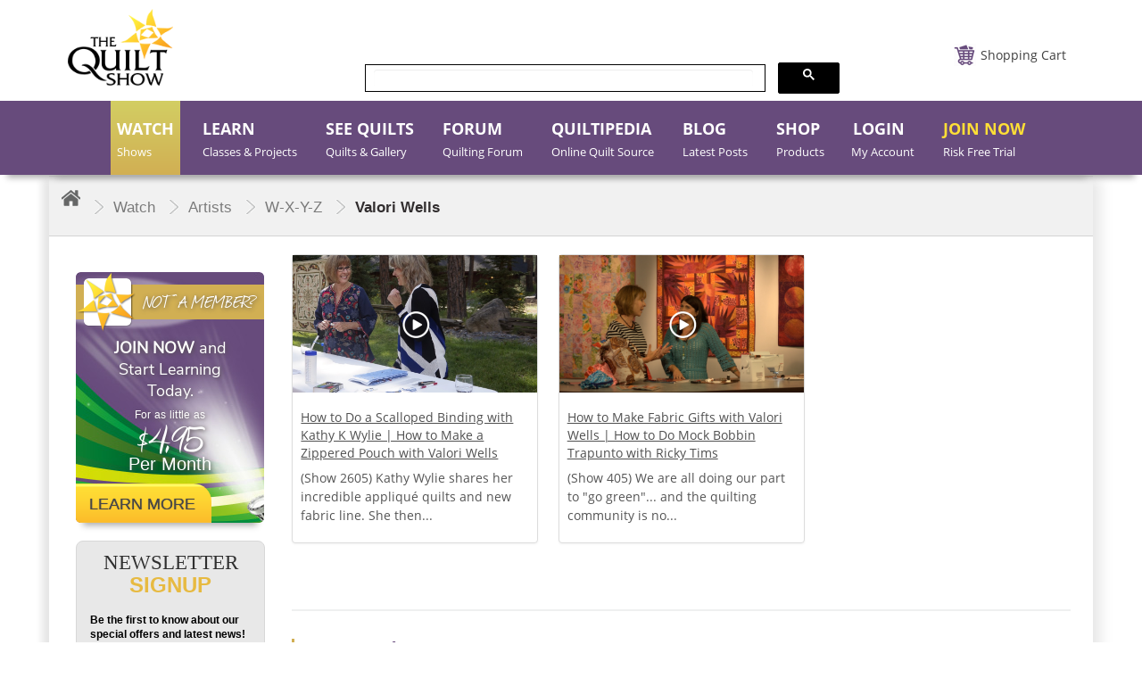

--- FILE ---
content_type: text/html; charset=utf-8
request_url: https://thequiltshow.com/watch/artists/w-x-y-z/valori-wells
body_size: 34273
content:

<!doctype html>
<!--[if lt IE 7]> <html prefix="og: https://ogp.me/ns#" class="no-js lt-ie9 lt-ie8 lt-ie7" lang="en"> <![endif]-->
<!--[if IE 7]>    <html prefix="og: https://ogp.me/ns#" class="no-js lt-ie9 lt-ie8" lang="en"> <![endif]-->
<!--[if IE 8]>    <html prefix="og: https://ogp.me/ns#" class="no-js lt-ie9" lang="en"> <![endif]-->
<!--[if gt IE 8]><!-->
<html prefix="og: https://ogp.me/ns#" class="no-js"  lang="en-gb" dir="ltr">
<!--<![endif]-->

<head>
<!-- Website Design and Development by The Turn Group | Rodney Liber and Jacob Hodara -->
<meta http-equiv="Content-Type" content="text/html; charset=utf-8">
<meta name="viewport" content="width=device-width, initial-scale=1">
<meta name="google-site-verification" content="egHYQQ5SJu0xufp03wZ2www32AXlnqLCHFJvzfGw-9o" />
<link href="https://cdnjs.cloudflare.com/ajax/libs/chosen/1.6.0/chosen.css" rel="stylesheet" />
<link href="/templates/quiltdev/fonts/Lane-Narrow/styles.css" rel="stylesheet" type="text/css" />
<!--<link href="https://thequiltshow.com/components/com_eshop/themes/default/css/custom.css?a=12" type="text/css" />-->
<meta charset="utf-8" />
	<base href="https://thequiltshow.com/watch/artists/w-x-y-z/valori-wells" />
	<meta name="robots" content="max-snippet:-1,max-image-preview:large,max-video-preview:-1" />
	<meta name="generator" content="Joomla! - Open Source Content Management" />
	<title>Artist - Valori Wells</title>
	<link href="/templates/quiltdev/favicon.ico" rel="shortcut icon" type="image/vnd.microsoft.icon" />
	<link href="/media/yendifvideoshare/assets/site/css/bootstrap.css?v=1.2.6" rel="stylesheet" media="screen" />
	<link href="/media/yendifvideoshare/assets/site/css/yendifvideoshare.css?v=1.2.6" rel="stylesheet" media="screen" />
	<link href="/media/plg_system_jcepro/site/css/content.min.css?86aa0286b6232c4a5b58f892ce080277" rel="stylesheet" />
	<link href="/media/modals/css/bootstrap.min.css?v=12.3.6.p" rel="stylesheet" />
	<link href="/templates/system/css/system.css?e821f314e7bd44c113bacdc909c5250e" rel="stylesheet" />
	<link href="/templates/quiltdev/css/bootstrap.min.css?e821f314e7bd44c113bacdc909c5250e" rel="stylesheet" />
	<link href="/templates/quiltdev/css/font-awesome.min.css?e821f314e7bd44c113bacdc909c5250e" rel="stylesheet" />
	<link href="/templates/quiltdev/css/slick.css?e821f314e7bd44c113bacdc909c5250e" rel="stylesheet" />
	<link href="/modules/mod_accordeonck/themes/simple/mod_accordeonck_css.php?cssid=accordeonck222" rel="stylesheet" />
	<link href="/modules/mod_accordeonck/themes/simple/mod_accordeonck_css.php?cssid=accordeonck224" rel="stylesheet" />
	<link href="/modules/mod_accordeonck/themes/simple/mod_accordeonck_css.php?cssid=accordeonck513" rel="stylesheet" />
	<link href="/modules/mod_accordeonck/themes/simple/mod_accordeonck_css.php?cssid=accordeonck223" rel="stylesheet" />
	<link href="https://thequiltshow.com/templates/quiltdev/css/magnific-popup.css" rel="stylesheet" />
	<link href="https://thequiltshow.com/modules/mod_eshop_cart/asset/css/style.css" rel="stylesheet" />
	<link href="/components/com_eshop/assets/bootstrap/css/bootstrap.css" rel="stylesheet" />
	<link href="/components/com_eshop/assets/bootstrap/css/bootstrap.min.css" rel="stylesheet" />
	<link href="/media/com_widgetkit/css/site.css" rel="stylesheet" id="widgetkit-site-css" />
	<style>

#accordeonck222 li > .accordeonck_outer .toggler_icon  { outline: none;background: url(/modules/mod_accordeonck/assets/plus.png) right center no-repeat !important; }
#accordeonck222 li.open > .accordeonck_outer .toggler_icon { background: url(/modules/mod_accordeonck/assets/minus.png) right center no-repeat !important; }
#accordeonck222 li ul li ul li ul { border:none !important; padding-top:0px !important; padding-bottom:0px !important; }
#accordeonck222 {  } 
#accordeonck222 li.parent > span { display: block; position: relative; }
#accordeonck222 li.parent > span span.toggler_icon { position: absolute; cursor: pointer; display: block; height: 100%; z-index: 10;right:0; background: none;width: 20px;}
#accordeonck222 li.level1 {  } 
#accordeonck222 li.level1 > .accordeonck_outer a {  } 
#accordeonck222 li.level1 > .accordeonck_outer a:hover {  } 
#accordeonck222 li.level1 > .accordeonck_outer a span.accordeonckdesc {  } 
#accordeonck222 li.level2 {  } 
#accordeonck222 li.level2 > .accordeonck_outer a {  } 
#accordeonck222 li.level2 > .accordeonck_outer a:hover {  } 
#accordeonck222 li.level2 > .accordeonck_outer a span.accordeonckdesc {  } 
#accordeonck222 li.level3 { padding: 0px;padding: 0px;padding: 0px;padding: 0px;margin: 0px;margin: 0px;margin: 0px;margin: 0px;-moz-border-radius: 0px 0px 0px 0px;-webkit-border-radius: 0px 0px 0px 0px;border-radius: 0px 0px 0px 0px;-moz-box-shadow: none;-webkit-box-shadow: none;box-shadow: none; } 
#accordeonck222 li.level3 .accordeonck_outer a { font-size: 12px; } 
#accordeonck222 li.level3 .accordeonck_outer a:hover {  } 
#accordeonck222 li.level3 .accordeonck_outer a span.accordeonckdesc { font-size: 10px; } 
#accordeonck224 li > .accordeonck_outer .toggler_icon  { outline: none;background: url(/modules/mod_accordeonck/assets/plus.png) right center no-repeat !important; }
#accordeonck224 li.open > .accordeonck_outer .toggler_icon { background: url(/modules/mod_accordeonck/assets/minus.png) right center no-repeat !important; }
#accordeonck224 li ul li ul li ul { border:none !important; padding-top:0px !important; padding-bottom:0px !important; }
#accordeonck224 {  } 
#accordeonck224 li.parent > span { display: block; position: relative; }
#accordeonck224 li.parent > span span.toggler_icon { position: absolute; cursor: pointer; display: block; height: 100%; z-index: 10;right:0; background: none;width: 20px;}
#accordeonck224 li.level1 {  } 
#accordeonck224 li.level1 > .accordeonck_outer a {  } 
#accordeonck224 li.level1 > .accordeonck_outer a:hover {  } 
#accordeonck224 li.level1 > .accordeonck_outer a span.accordeonckdesc {  } 
#accordeonck224 li.level2 {  } 
#accordeonck224 li.level2 > .accordeonck_outer a {  } 
#accordeonck224 li.level2 > .accordeonck_outer a:hover {  } 
#accordeonck224 li.level2 > .accordeonck_outer a span.accordeonckdesc {  } 
#accordeonck224 li.level3 { padding: 0px;padding: 0px;padding: 0px;padding: 0px;margin: 0px;margin: 0px;margin: 0px;margin: 0px;-moz-border-radius: 0px 0px 0px 0px;-webkit-border-radius: 0px 0px 0px 0px;border-radius: 0px 0px 0px 0px;-moz-box-shadow: none;-webkit-box-shadow: none;box-shadow: none; } 
#accordeonck224 li.level3 .accordeonck_outer a { font-size: 12px; } 
#accordeonck224 li.level3 .accordeonck_outer a:hover {  } 
#accordeonck224 li.level3 .accordeonck_outer a span.accordeonckdesc { font-size: 10px; } 
#accordeonck513 li > .accordeonck_outer .toggler_icon  { outline: none;background: url(/modules/mod_accordeonck/assets/plus.png) right center no-repeat !important; }
#accordeonck513 li.open > .accordeonck_outer .toggler_icon { background: url(/modules/mod_accordeonck/assets/minus.png) right center no-repeat !important; }
#accordeonck513 li ul li ul li ul { border:none !important; padding-top:0px !important; padding-bottom:0px !important; }
#accordeonck513 {  } 
#accordeonck513 li.parent > span { display: block; position: relative; }
#accordeonck513 li.parent > span span.toggler_icon { position: absolute; cursor: pointer; display: block; height: 100%; z-index: 10;right:0; background: none;width: 20px;}
#accordeonck513 li.level1 {  } 
#accordeonck513 li.level1 > .accordeonck_outer a {  } 
#accordeonck513 li.level1 > .accordeonck_outer a:hover {  } 
#accordeonck513 li.level1 > .accordeonck_outer a span.accordeonckdesc {  } 
#accordeonck513 li.level2 {  } 
#accordeonck513 li.level2 > .accordeonck_outer a {  } 
#accordeonck513 li.level2 > .accordeonck_outer a:hover {  } 
#accordeonck513 li.level2 > .accordeonck_outer a span.accordeonckdesc {  } 
#accordeonck513 li.level3 { padding: 0px;padding: 0px;padding: 0px;padding: 0px;margin: 0px;margin: 0px;margin: 0px;margin: 0px;-moz-border-radius: 0px 0px 0px 0px;-webkit-border-radius: 0px 0px 0px 0px;border-radius: 0px 0px 0px 0px;-moz-box-shadow: none;-webkit-box-shadow: none;box-shadow: none; } 
#accordeonck513 li.level3 .accordeonck_outer a { font-size: 12px; } 
#accordeonck513 li.level3 .accordeonck_outer a:hover {  } 
#accordeonck513 li.level3 .accordeonck_outer a span.accordeonckdesc { font-size: 10px; } 
#accordeonck223 li > .accordeonck_outer .toggler_icon  { outline: none;background: url(/modules/mod_accordeonck/assets/plus.png) right center no-repeat !important; }
#accordeonck223 li.open > .accordeonck_outer .toggler_icon { background: url(/modules/mod_accordeonck/assets/minus.png) right center no-repeat !important; }
#accordeonck223 li ul li ul li ul { border:none !important; padding-top:0px !important; padding-bottom:0px !important; }
#accordeonck223 {  } 
#accordeonck223 li.parent > span { display: block; position: relative; }
#accordeonck223 li.parent > span span.toggler_icon { position: absolute; cursor: pointer; display: block; height: 100%; z-index: 10;right:0; background: none;width: 20px;}
#accordeonck223 li.level1 {  } 
#accordeonck223 li.level1 > .accordeonck_outer a {  } 
#accordeonck223 li.level1 > .accordeonck_outer a:hover {  } 
#accordeonck223 li.level1 > .accordeonck_outer a span.accordeonckdesc {  } 
#accordeonck223 li.level2 {  } 
#accordeonck223 li.level2 > .accordeonck_outer a {  } 
#accordeonck223 li.level2 > .accordeonck_outer a:hover {  } 
#accordeonck223 li.level2 > .accordeonck_outer a span.accordeonckdesc {  } 
#accordeonck223 li.level3 { padding: 0px;padding: 0px;padding: 0px;padding: 0px;margin: 0px;margin: 0px;margin: 0px;margin: 0px;-moz-border-radius: 0px 0px 0px 0px;-webkit-border-radius: 0px 0px 0px 0px;border-radius: 0px 0px 0px 0px;-moz-box-shadow: none;-webkit-box-shadow: none;box-shadow: none; } 
#accordeonck223 li.level3 .accordeonck_outer a { font-size: 12px; } 
#accordeonck223 li.level3 .accordeonck_outer a:hover {  } 
#accordeonck223 li.level3 .accordeonck_outer a span.accordeonckdesc { font-size: 10px; } 
	</style>
	<script data-cfasync="false" type="application/json" class="joomla-script-options new">{"csrf.token":"cf10304365b59e8954e89778b9749a67","system.paths":{"root":"","base":""},"rl_modals":{"class":"modal_link","defaults":{"opacity":"0.8","maxWidth":"95%","maxHeight":"95%","current":"{current} \/ {total}","previous":"previous","next":"next","close":"close","xhrError":"This content failed to load.","imgError":"This image failed to load."},"auto_correct_size":1,"auto_correct_size_delay":0,"disable_background_scrolling":0,"disable_on_mobile":0,"disable_on_mobile_splash":0,"mobile_max_width":767,"open_by_url":null},"system.keepalive":{"interval":3600000,"uri":"\/component\/ajax\/?format=json"}}</script>
	<script data-cfasync="false" src="/media/jui/js/jquery.min.js"></script>
	<script data-cfasync="false" src="/media/jui/js/jquery-migrate.min.js"></script>
	<script src="/media/jui/js/jquery-noconflict.js"></script>
	<script src="/media/k2/assets/js/k2.frontend.js?v=2.10.3&b=20200429&sitepath=/"></script>
	<script src="/media/yendifvideoshare/assets/site/js/yendifvideoshare.js?v=1.2.6"></script>
	<script src="/media/jui/js/bootstrap.min.js?e821f314e7bd44c113bacdc909c5250e"></script>
	<script data-cfasync="false" src="/media/system/js/core.js?e821f314e7bd44c113bacdc909c5250e"></script>
	<script src="/media/modals/js/jquery.touchSwipe.min.js"></script>
	<script src="/media/modals/js/jquery.modals.min.js?v=12.3.6.p"></script>
	<script src="/media/modals/js/script.min.js?v=12.3.6.p"></script>
	<!--[if lt IE 9]><script src="/media/jui/js/html5.js?e821f314e7bd44c113bacdc909c5250e"></script><![endif]-->
	<script src="/media/jui/js/jquery.ui.core.min.js?e821f314e7bd44c113bacdc909c5250e"></script>
	<script src="/modules/mod_accordeonck/assets/mod_accordeonck.js"></script>
	<script src="/modules/mod_accordeonck/assets/jquery.easing.1.3.js"></script>
	<script src="https://thequiltshow.com/templates/quiltdev/javascript/jquery.magnific-popup.js"></script>
	<!--[if lt IE 9]><script src="/media/system/js/polyfill.event.js?e821f314e7bd44c113bacdc909c5250e"></script><![endif]-->
	<script src="/media/system/js/keepalive.js?e821f314e7bd44c113bacdc909c5250e"></script>
	<script src="https://thequiltshow.com/components/com_eshop/assets/js/noconflict.js"></script>
	<script src="/media/com_widgetkit/js/maps.js" defer></script>
	<script data-cfasync="false"src="/media/com_widgetkit/lib/uikit/dist/js/uikit.min.js"></script>
	<script src="/media/com_widgetkit/lib/uikit/dist/js/uikit-icons.min.js"></script>
	<script>
jQuery(function($){ initTooltips(); $("body").on("subform-row-add", initTooltips); function initTooltips (event, container) { container = container || document;$(container).find(".hasTooltip").tooltip({"html": true,"container": "body"});} });
       jQuery(document).ready(function(jQuery){
        jQuery('#accordeonck222').accordeonmenuck({fadetransition : false,eventtype : 'click',transition : 'linear',menuID : 'accordeonck222',imageplus : '/modules/mod_accordeonck/assets/plus.png',imageminus : '/modules/mod_accordeonck/assets/minus.png',defaultopenedid : '',activeeffect : '',showcounter : '',duree : 300});
}); 
       jQuery(document).ready(function(jQuery){
        jQuery('#accordeonck224').accordeonmenuck({fadetransition : false,eventtype : 'click',transition : 'linear',menuID : 'accordeonck224',imageplus : '/modules/mod_accordeonck/assets/plus.png',imageminus : '/modules/mod_accordeonck/assets/minus.png',defaultopenedid : '',activeeffect : '',showcounter : '',duree : 300});
}); 
       jQuery(document).ready(function(jQuery){
        jQuery('#accordeonck513').accordeonmenuck({fadetransition : false,eventtype : 'click',transition : 'linear',menuID : 'accordeonck513',imageplus : '/modules/mod_accordeonck/assets/plus.png',imageminus : '/modules/mod_accordeonck/assets/minus.png',defaultopenedid : '',activeeffect : '',showcounter : '',duree : 300});
}); 
       jQuery(document).ready(function(jQuery){
        jQuery('#accordeonck223').accordeonmenuck({fadetransition : false,eventtype : 'click',transition : 'linear',menuID : 'accordeonck223',imageplus : '/modules/mod_accordeonck/assets/plus.png',imageminus : '/modules/mod_accordeonck/assets/minus.png',defaultopenedid : '',activeeffect : '',showcounter : '',duree : 300});
}); 
	</script>
	<link rel="canonical" href="https://thequiltshow.com/watch/artists/w-x-y-z/valori-wells"/>
	<!-- Joomla Facebook Integration Begin -->
<script type='text/javascript'>
!function(f,b,e,v,n,t,s){if(f.fbq)return;n=f.fbq=function(){n.callMethod?
n.callMethod.apply(n,arguments):n.queue.push(arguments)};if(!f._fbq)f._fbq=n;
n.push=n;n.loaded=!0;n.version='2.0';n.queue=[];t=b.createElement(e);t.async=!0;
t.src=v;s=b.getElementsByTagName(e)[0];s.parentNode.insertBefore(t,s)}(window,
document,'script','https://connect.facebook.net/en_US/fbevents.js');
fbq('init', '780304976348330', {}, {agent: 'pljoomla'});
fbq('track', 'PageView');
</script>
<noscript>
<img height="1" width="1" style="display:none" alt="fbpx"
src="https://www.facebook.com/tr?id=780304976348330&ev=PageView&noscript=1"/>
</noscript>
<!-- DO NOT MODIFY -->
<!-- Joomla Facebook Integration end -->
	<!-- Start: Google Structured Data -->
             <script type="application/ld+json" data-type="gsd"> { "@context": "https://schema.org", "@type": "BreadcrumbList", "itemListElement": [ { "@type": "ListItem", "position": 1, "name": "Home", "item": "https://thequiltshow.com/" }, { "@type": "ListItem", "position": 2, "name": "Watch", "item": "https://thequiltshow.com/watch/" }, { "@type": "ListItem", "position": 3, "name": "W-X-Y-Z", "item": "https://thequiltshow.com/watch/artists/w-x-y-z/" }, { "@type": "ListItem", "position": 4, "name": "Valori Wells", "item": "https://thequiltshow.com/watch/artists/w-x-y-z/valori-wells/" }, { "@type": "ListItem", "position": 5, "name": "Artists", "item": "https://thequiltshow.com/watch/artists/w-x-y-z/valori-wells/artists" }, { "@type": "ListItem", "position": 6, "name": "W-X-Y-Z", "item": "https://thequiltshow.com/watch/artists/w-x-y-z" }, { "@type": "ListItem", "position": 7, "name": "Valori Wells", "item": "https://thequiltshow.com/watch/artists/w-x-y-z/valori-wells" } ] } </script>
            <!-- End: Google Structured Data -->

<link href="/templates/quiltdev/css/template.css" rel="stylesheet" />
<link href="/templates/quiltdev/css/custom.css?v=12200" rel="stylesheet" />
<link href="/templates/quiltdev/css/custom-p.css" rel="stylesheet" />
<link href="/templates/quiltdev/css/custom-j.css" rel="stylesheet" />
<link href="/templates/quiltdev/css/custom-h.css" rel="stylesheet" />
<link href="/templates/quiltdev/css/custom-mj.css" rel="stylesheet" />
<!-- Fonts and Styles-->
<style>
@font-face {
font-family: 'Open Sans';
font-style: normal;
font-weight: 400;
src: url('/templates/quiltdev/fonts/open-sans-v17-latin-regular.eot'); /* IE9 Compat Modes */
src: local('Open Sans Regular'), local('OpenSans-Regular'),
url('/templates/quiltdev/fonts/open-sans-v17-latin-regular.eot?#iefix') format('embedded-opentype'), /* IE6-IE8 */
url('/templates/quiltdev/fonts/open-sans-v17-latin-regular.woff2') format('woff2'), /* Super Modern Browsers */
url('/templates/quiltdev/fonts/open-sans-v17-latin-regular.woff') format('woff'), /* Modern Browsers */
url('/templates/quiltdev/fonts/open-sans-v17-latin-regular.ttf') format('truetype'), /* Safari, Android, iOS */
url('/templates/quiltdev/fonts/open-sans-v17-latin-regular.svg#OpenSans') format('svg'); /* Legacy iOS */
}
</style>

<style>.chosen-container {width:200px !important;}</style>

<!-- End Fonts and Styles -->
    
<!-- Head Scripts added by The Turn Group -->    

<!-- Dashboard Shop Updates -->
<script>
jQuery( document ).ready(function() {
    jQuery(".renewal-link a ").attr("href","/dashboard");
	jQuery(document).bind('cbox_closed', function(){
    location.reload();
	});
	
	jQuery("input[name='options[1760]']").on("keyup", function(event) {
    var value = jQuery(this).val();
    if (value.indexOf('$') != -1) {
      jQuery(this).val(value.replace(/\$/g, ""));
    }
  })
	
});
</script>

<!-- Dashboard Shop Updates -->

<!-- Shop Sticky Sub Nav Feature -->
<script>
jQuery(window).scroll(function() {
    var distanceFromTop = jQuery(this).scrollTop();
    if (distanceFromTop >= (jQuery('#header').height()+220)) {
        jQuery('.submenushop').addClass('sticky');
    } else {
        jQuery('.submenushop').removeClass('sticky');
    }
});
</script>
<!-- End Shop Sticky Sub Nav Feature -->

<!-- New Global site tag (gtag.js) - Google Analytics -->
<script async src="https://www.googletagmanager.com/gtag/js?id=G-EHXWZ9YRWK"></script>
<script>
  window.dataLayer = window.dataLayer || [];
  function gtag(){dataLayer.push(arguments);}
  gtag('js', new Date());
  gtag('config', 'G-EHXWZ9YRWK');
  gtag('config', 'UA-2029053-1');
</script>
<!-- End Google Analytics -->

<!-- Google Tag Manager -->
<script>(function(w,d,s,l,i){w[l]=w[l]||[];w[l].push({'gtm.start':
new Date().getTime(),event:'gtm.js'});var f=d.getElementsByTagName(s)[0],
j=d.createElement(s),dl=l!='dataLayer'?'&l='+l:'';j.async=true;j.src=
'https://www.googletagmanager.com/gtm.js?id='+i+dl;f.parentNode.insertBefore(j,f);
})(window,document,'script','dataLayer','GTM-5PFBBVC');</script>
<!-- End Google Tag Manager -->


<!-- Meta Pixel Code -->
<script>
!function(f,b,e,v,n,t,s)
{if(f.fbq)return;n=f.fbq=function(){n.callMethod?
n.callMethod.apply(n,arguments):n.queue.push(arguments)};
if(!f._fbq)f._fbq=n;n.push=n;n.loaded=!0;n.version='2.0';
n.queue=[];t=b.createElement(e);t.async=!0;
t.src=v;s=b.getElementsByTagName(e)[0];
s.parentNode.insertBefore(t,s)}(window, document,'script',
'https://connect.facebook.net/en_US/fbevents.js');
fbq('init', '174626930106209');
fbq('track', 'PageView');
</script>
<noscript><img height="1" width="1" style="display:none"
src="https://www.facebook.com/tr?id=174626930106209&ev=PageView&noscript=1"
/></noscript>
<!-- End Meta Pixel Code -->

<script type="text/javascript">
    (function(c,l,a,r,i,t,y){
        c[a]=c[a]||function(){(c[a].q=c[a].q||[]).push(arguments)};
        t=l.createElement(r);t.async=1;t.src="https://www.clarity.ms/tag/"+i;
        y=l.getElementsByTagName(r)[0];y.parentNode.insertBefore(t,y);
    })(window, document, "clarity", "script", "rce9db6vu6");
</script>

<script data-cfasync="false" type="text/javascript">
            /* <![CDATA[ */
            var s2AjaxUri = "/index.php?option=com_jreviews&format=ajax",
                jreviews = jreviews || {};
            jreviews.cms = 1;
            jreviews.relpath = "";
            jreviews.calendar_img = "/components/com_jreviews/jreviews/views/themes/default/theme_images/calendar.png",
            jreviews.lang = jreviews.lang || {};
            jreviews.qvars = {"pg":"page","mc":"m"};
            jreviews.locale = "en_GB";
            jreviews.fb = {"appid":"","og":"1","xfbml":false};
            jreviews.comparison = {
                numberOfListingsPerPage: 3,
                maxNumberOfListings: 15,
                compareURL: "/jreviews/categories/compare/id:listing_ids"
            };
            jreviews.mobi = 0;
            jreviews.iOS = 0;
            jreviews.isRTL = 0;
            /* ]]> */
            </script>
              
              <script data-cfasync="false" type="text/javascript">
   jQuery(document).on('ready', function() {

  jQuery(".centervw").slick({
        dots: true,
        infinite: true,
        centerMode: true,
		  speed: 300,
        slidesToShow: 1,
        slidesToScroll: 1,
  variableWidth: true		
      });
    });
	 jQuery(window).on('load', function() {
		 setTimeout(function(){
	jQuery('button.slick-next.slick-arrow').click();
	}, 600);
	 });
</script>	
  <script  data-cfasync="false" type="text/javascript" >

jQuery(document).ready(function(){

jQuery("li#loginnew").insertAfter(".item-119");
jQuery("li#loginnew").addClass("tshow");
setTimeout(function(){  
//openpopup();
jQuery("#mainloginpop").on("click", function (event) {
openpopup();
event.stopPropagation();
});
jQuery("#mainloginpopm").on("click", function (event) {
openpopup();
event.stopPropagation();
});

}, 200);

});

</script>

<!-- End Head Scripts added by The Turn Group -->
</head>

<body class=" guestsite  default  mthidden 833">

<!-- Google Tag Manager (noscript) -->
<noscript><iframe src="https://www.googletagmanager.com/ns.html?id=GTM-5PFBBVC"
height="0" width="0" style="display:none;visibility:hidden"></iframe></noscript>
<!-- End Google Tag Manager (noscript) -->

	<div id="wrapper">
		<header id="header">
				<div class="container">
		
<ul class="topnav mobile-menu"><li>
<div id="membershipselect"></div>
</li><li></li><li><a title="Login" id="mainloginpopm" href="#login">Login</a></li><li><a href="/help">Help</a></li><li><a href="/shop/cart">Cart</a></li><li><a href="/join">Join</a></li><li><a id="searchmobile" href="#"><i class="fa fa-search"></i></a></li><div id="searchmobilebar"></div></ul>
		
		</div>
					<div class="header-before"></div>
			<div class="header-after"></div>
			<div class="container">
				<div class="header-in">
				
					<div class="logo">
						

<div class="custom"  >
	<p class="desktop-logo"><a title="The Quilt Show" href="/"><img title="The Quilt Show" src="/images/logo.png" alt="The Quilt Show" /></a></p>
<p class="mobile-logo"><a title="The Quilt Show" href="/"><img title="The Quilt Show" src="/images/logo-mobile-view.png" alt="The Quilt Show" /></a></p></div>

					</div>
					<div class="logo-after"></div>
				</div>
				<div class="header_right">
					<div class="head_top">
						<div class="toggle-blk">
							<img src="/images/icon-menu.png" alt="" />
						</div>
						
								<div id="eshop-cart" class="eshop-cart carteshop">
		<div class="eshop-items">
			
			<a href="/shop/cart">
				<span id="eshop-cart-total" >
					Shopping Cart				</span>
			</a>
		</div>
		<div class="eshop-content" style="display: none;">
		Your shopping cart is empty!		</div>
	</div>
<!--	<script>
		(function($) {
			$(document).ready(function() {
				$('.eshop-items > a').click(function() {
					/*$('.eshop-content').slideToggle('fast');*/
					return false;
				});
				
				$('.eshop-items a').on( "hover", function() {
				$('.eshop-content').show('fast');
				});
				$('.eshop-content').mouseleave(function() {
					setTimeout(function(){
					$('.eshop-content').hide('slow');
					}, 0); // no delay
				});
										$('.eshop-items a').mouseleave(function() {
					setTimeout(function(){
					$('.eshop-content').hide('slow');
					}, 0); // no delay
				});
						//Ajax remove cart item
				$('.eshop-remove-item').bind('click', function() {
					var id = $(this).attr('id');
					$.ajax({
						type :'POST',
						url  : 'https://thequiltshow.com/index.php?option=com_eshop&task=cart.remove&key=' +  id + '&redirect=0',
						beforeSend: function() {
							$('.wait').html('<img src="/components/com_eshop/assets/images/loading.gif" alt="" />');
						},
						success : function() {
															$.ajax({
									url: 'https://thequiltshow.com/index.php?option=com_eshop&view=cart&layout=mini&format=raw&cache=477901',
									dataType: 'html',
									success: function(html) {
										setTimeout(function(){ 
										$('#eshop-cart').html(html);
										$('.eshop-content').show();
										800);
									},
									error: function(xhr, ajaxOptions, thrownError) {
										alert(thrownError + "\r\n" + xhr.statusText + "\r\n" + xhr.responseText);
									}
								});
														},
						error: function(xhr, ajaxOptions, thrownError) {
							alert(thrownError + "\r\n" + xhr.statusText + "\r\n" + xhr.responseText);
						}
					});
				});
			});
		})(jQuery)
	</script>-->
	<script>
			(function($) {
			$(document).ready(function() {
				$('.eshop-items > a').click(function() {
					/*$('.eshop-content').slideToggle('fast');*/
					//return false;
				});
				
				$('.eshop-items a').on( "hover", function() {
				$('.eshop-content').show('fast');
				});
				$('.eshop-content').mouseleave(function() {
					setTimeout(function(){
					$('.eshop-content').hide('slow');
					}, 0); // no delay
				});

			});
		})(jQuery)
	
	</script>
	
						<div class="clearfix"></div>
					</div>
					<div class="tweets-block">
						

<div class="custom"  >
	<script cfasync="false" async src="https://cse.google.com/cse.js?cx=a57bca6dba8f243b0"></script>
    <script>
        document.addEventListener('DOMContentLoaded', function() {
            var cx = 'a57bca6dba8f243b0'; // Insert your own Custom Search Engine ID here
            var gcse = document.createElement('script'); 
            gcse.type = 'text/javascript'; 
            gcse.async = true;
            gcse.src = 'https://cse.google.com/cse.js?cx=' + cx;
            var s = document.getElementsByTagName('script')[0]; 
            s.parentNode.insertBefore(gcse, s);
        });
    </script>

<div class="gcse-search"></div>
</div>

					</div>
					<div class="head_bottom"> 
					</div>
				</div>
			</div>
		</header>
		<!-- /header -->
		<div>
		</div>
		<!--menu section start here -->
		<div class="menu">
			<div class="container">
				<div class="row">
					<nav>
						<div class="toggle-block">
							<!-- <span class="toggle-btn">&nbsp;</span> -->
							<img src="/images/icon-menu.png" alt="" />
						</div>
						
						<style> .popup1 {     display: none; } </style><script>

function openpopup() {

    jQuery.magnificPopup.open({

        items: {

            src: '<div class="white-popup">'+jQuery('.popup').html()+'</div>',

            type: 'inline'

        }

    });

}

function openpopup1() {

    jQuery.magnificPopup.open({

        items: {

            src: '<div class="white-popup">'+jQuery('.popup1').html()+'</div>',

            type: 'inline'

        }

    });

}

</script>
<li id="loginnew">
<div id="membershipselect"><a title="Login" id="mainloginpop" href="javascript:;"><span class="main-title">LOGIN</span> <span class="sub-title">My Account</span></a>
<script>

jQuery(document).ready(function(){

jQuery("li#loginnew").insertAfter(".item-119");
jQuery("li#loginnew").addClass("tshow");
setTimeout(function(){  
//openpopup();
jQuery("#mainloginpop").on("click", function (event) {
openpopup();
event.stopPropagation();
});
jQuery("#mainloginpopm").on("click", function (event) {
openpopup();
event.stopPropagation();
});

}, 200);

});

</script>


<div class="custom popup"  >
	<div class="row">&nbsp;
<div class="col-md-7">		<div class="moduletable">
							<h3>Member Login</h3>
						
<form action="/index.php?cache=82792" method="post" id="login-form" class="form-inline">

	
	<div class="userdata">

		<div id="form-login-username" class="control-group">

			<div class="controls">

				
					<div class="input-prepend">

						<input id="modlgn-username" type="text" name="username" class="input-small" tabindex="0" size="18" placeholder="Email" />

					</div>

				
			</div>

		</div>

		<div id="form-login-password" class="control-group">

			<div class="controls">

				
					<div class="input-prepend">

						<input id="modlgn-passwd" type="password" name="password" class="input-small" tabindex="0" size="18" placeholder="Password" />

					</div>

				
			</div>

		</div>

		
		
		<div id="form-login-remember" class="control-group checkbox">

			<label for="modlgn-remember" class="control-label">Remember Me</label> <input id="modlgn-remember" type="checkbox" name="remember" class="inputbox" value="yes"/>

		</div>

		
		<div id="form-login-submit" class="control-group">

			<div class="controls">

				<button type="submit" tabindex="0" name="Submit" class="btn btn-primary login-button">Log in</button>

			</div>

		</div>

		
			<ul class="unstyled">

			
				<li>

					<a href="/join">

					Create an account <span class="icon-arrow-right"></span></a>

				</li>

			
				<li>

					<a href="/cdn-cgi/l/email-protection#24475157504b494156574156524d474164504c4155514d4850574c4b530a474b491b5751464e41475019624b56434b5004695d046149454d48">

					Forgot your email?</a>

				</li>

				<li>

					<a href="/forgot-password">

					Forgot your password?</a>

				</li>

			</ul>

	<input type="hidden" name="option" value="com_users" />

		<input type="hidden" name="task" value="user.login" />

		<input type="hidden" name="return" value="aHR0cHM6Ly90aGVxdWlsdHNob3cuY29tL3dhdGNoL2FydGlzdHMvdy14LXktei92YWxvcmktd2VsbHM=" />

		<input type="hidden" name="cf10304365b59e8954e89778b9749a67" value="1" />
	</div>

	
</form>

		</div>
	</div>
<div class="col-md-5"><a href="/join"> <img alt="not_a_member_try.png" src="https://quiltshowmedia.com/images/login/not_a_member_try.png" /></a></div>
</div></div>
<div class="custom popup1"><div class="row">
<div class="col-md-12">
<div class="moduletable">
<h3>Member Login</h3>
<p style="font-weight:bold;">Uh oh... You need to be logged in to view this!</p>
<p>&nbsp;</p>
<a href="/login" style="text-decoration:none;" class="btn btn-primary login-button">Log in</a></div>
</div>
</div>
<p>&nbsp;</p>
<p>&nbsp;</p>
<div class="row">
<div class="col-md-12">
<div class="moduletable">
<h3>Not a Member?</h3>
<p style="font-weight:bold;">Join now! Memberships start at just $4.95 a month and give you instant access to the entire site. Plus you get a coupon for 25% off your first order in our store!</p>
<p>&nbsp;</p>
<a href="/join" style="text-decoration:none;background-color:#ddc153;color:#000000;" class="btn btn-primary login-button">Join Now</a></div>
</div>
</div></div></div>
</li><ul class="nav menu">
<li class="item-189 alias-parent-active"><a href="/watch" title="Watch Quilt Shows and Quilting Videos Online"><span class="main-title">Watch</span><span class="sub-title">Shows</span></a></li><li class="item-1185"><a href="/learn" ><span class="main-title">Learn</span><span class="sub-title">Classes &amp; Projects</span></a></li><li class="item-191"><a href="/see-quilts" ><span class="main-title">See Quilts</span><span class="sub-title">Quilts &amp; Gallery</span></a></li><li class="item-192"><a href="/forum" ><span class="main-title">Forum</span><span class="sub-title">Quilting Forum</span></a></li><li class="item-194"><a href="/quiltipedia" ><span class="main-title">Quiltipedia</span><span class="sub-title">Online Quilt Source</span></a></li><li class="item-186 parent"><a href="/blog" title="The Quilt Show Quilting Blog"><span class="main-title">Blog</span><span class="sub-title">Latest Posts</span></a></li><li class="item-119"><a href="/shop" title="The Quilting Store | Online Quilt Shop"><span class="main-title">Shop</span><span class="sub-title">Products</span></a></li><li class="item-6628"><a href="/join" class=" yel"><span class="main-title">JOIN NOW</span><span class="sub-title">Risk Free Trial</span></a></li></ul>

						
						<div class="clearfix"></div>
					</nav>
				</div>
			</div>
		</div>
                <!-- Content start -->
        <section class="content clearfix">
        	<div class="container">
            	            	<div class="row">
                	<div class="breadcrumbs">
                    	<style>
body .breadcrumb h1{
color: #231f20;
    font-family: "OpenSans", Arial, Helvetica, sans-serif;
    font-size: 12px;
    font-weight: 600;
	display: inline-block;
}

</style>
<ul  class="breadcrumb">
			<li class="active">
			<span class="divider icon-location"></span>
		</li>
	
				<li  >
													<a  href="/watch/" class="pathway"><span itemprop="name">
									Watch					</span></a>
				
													<span class="divider">
						<img src="/templates/quiltdev/images/system/arrow.png" alt="" />					</span>
								<meta  content="1">
			</li>
					<li  >
									<span itemprop="name">
						Artists					</span>
				
													<span class="divider">
						<img src="/templates/quiltdev/images/system/arrow.png" alt="" />					</span>
								<meta  content="2">
			</li>
					<li  >
													<a  href="/watch/artists/w-x-y-z/" class="pathway"><span itemprop="name">
									W-X-Y-Z					</span></a>
				
													<span class="divider">
						<img src="/templates/quiltdev/images/system/arrow.png" alt="" />					</span>
								<meta  content="3">
			</li>
					<li  >
													<a  href="/watch/artists/w-x-y-z/valori-wells/" class="pathway"><span itemprop="name">
									Valori Wells					</span></a>
				
													<span class="divider">
						<img src="/templates/quiltdev/images/system/arrow.png" alt="" />					</span>
								<meta  content="4">
			</li>
		</ul>
<script data-cfasync="false" src="/cdn-cgi/scripts/5c5dd728/cloudflare-static/email-decode.min.js"></script><script>
jQuery(document).ready(function(){
	jQuery('.breadcrumb li:nth-child(5) a span').wrapInner("<h1></h1>");
	jQuery('.breadcrumb li:nth-child(5) span.divider').hide();
});
</script>

                    </div>
                </div>
                                <div class="row">
                	<div class="content_top">
																														                   </div>
                </div>
                
                	
                	                    
            
            	<div class="row colscontent">
		                	<div class="left_col col-md-3 col-sm-12">
                    	<jot position-8 s></jot><div class="learnmore-left">
<h3>Not a Member?</h3>
<div class="txt"><strong>Join Now</strong> and <br/>Start Learning <br>Today.</div>
<div class="price"><span class="smalltext">For as little as</span><span class="pricet">$4.95</span><span class="recurring">Per Month</span></div>
<a href="/join" class="lmbut">Learn More</a></div>		<div class="moduletable signupform">

		
			<h4><span class="blackc">Newsletter</span> Signup</h4>


<p class="fsbold">Be the first to know about our 
special offers and latest news!</p>
<!-- START: Modals --><a href="https://thequiltshow.com/newsletter-popup?iFrame=true&amp;ml=1" class="modal_link button expanded sidebar-signup-newsletter-button" data-modal-inner-width="600" data-modal-inner-height="445" data-modal-class-name="no_title">SIGN UP</a><!-- END: Modals -->


		</div>

			<div class="moduletable custommenuleft purple">

					<h3>Search by Category</h3>
		
			<div class="accordeonck">
<ul class="menu" id="accordeonck222">
<li id="item-233" class="accordeonck item-233 parent level1 " data-level="1"><span class="accordeonck_outer toggler toggler_1"><span class="toggler_icon"></span><a class="accordeonck " href="/watch/technique/applique" >Applique</a></span><ul class="content_1" style="display:none;"><li id="item-234" class="accordeonck item-234 level2 " data-level="2"><span class="accordeonck_outer "><a class="accordeonck " href="/watch/technique/applique/applique-tips-and-tricks" >Applique Tips and Tricks</a></span></li><li id="item-1740" class="accordeonck item-1740 level2 " data-level="2"><span class="accordeonck_outer "><a class="accordeonck " href="/watch/technique/applique/applique-templates" >Applique Templates</a></span></li><li id="item-612" class="accordeonck item-612 level2 " data-level="2"><span class="accordeonck_outer "><a class="accordeonck " href="/watch/technique/applique/bias-stems" >Bias Stems</a></span></li><li id="item-614" class="accordeonck item-614 level2 " data-level="2"><span class="accordeonck_outer "><a class="accordeonck " href="/watch/technique/applique/collage-applique" >Collage Applique</a></span></li><li id="item-1929" class="accordeonck item-1929 level2 " data-level="2"><span class="accordeonck_outer "><a class="accordeonck " href="/watch/technique/applique/confetti" >Confetti Applique</a></span></li><li id="item-1852" class="accordeonck item-1852 level2 " data-level="2"><span class="accordeonck_outer "><a class="accordeonck " href="/watch/technique/applique/finished-edge-applique" >Finished Edge Applique</a></span></li><li id="item-615" class="accordeonck item-615 level2 " data-level="2"><span class="accordeonck_outer "><a class="accordeonck " href="/watch/technique/applique/freezer-paper" >Freezer Paper</a></span></li><li id="item-616" class="accordeonck item-616 level2 " data-level="2"><span class="accordeonck_outer "><a class="accordeonck " href="/watch/technique/applique/fusible-applique" >Fusible Applique</a></span></li><li id="item-617" class="accordeonck item-617 level2 " data-level="2"><span class="accordeonck_outer "><a class="accordeonck " href="/watch/technique/applique/hand-applique" >Hand Applique</a></span></li><li id="item-618" class="accordeonck item-618 level2 " data-level="2"><span class="accordeonck_outer "><a class="accordeonck " href="/watch/technique/applique/hawaiian-applique" >Hawaiian Applique</a></span></li><li id="item-1842" class="accordeonck item-1842 level2 " data-level="2"><span class="accordeonck_outer "><a class="accordeonck " href="/watch/technique/applique/letters-and-words" >Letters and Words</a></span></li><li id="item-619" class="accordeonck item-619 level2 " data-level="2"><span class="accordeonck_outer "><a class="accordeonck " href="/watch/technique/applique/machine-applique" >Machine Applique</a></span></li><li id="item-620" class="accordeonck item-620 level2 " data-level="2"><span class="accordeonck_outer "><a class="accordeonck " href="/watch/technique/applique/needle-turn-applique" >Needle Turn Applique</a></span></li><li id="item-621" class="accordeonck item-621 level2 " data-level="2"><span class="accordeonck_outer "><a class="accordeonck " href="/watch/technique/applique/raw-edge-applique" >Raw Edge Applique</a></span></li><li id="item-622" class="accordeonck item-622 level2 " data-level="2"><span class="accordeonck_outer "><a class="accordeonck " href="/watch/technique/applique/reverse-applique" >Reverse Applique</a></span></li><li id="item-623" class="accordeonck item-623 level2 " data-level="2"><span class="accordeonck_outer "><a class="accordeonck " href="/watch/technique/applique/ribbon-applique" >Ribbon Applique</a></span></li><li id="item-624" class="accordeonck item-624 level2 " data-level="2"><span class="accordeonck_outer "><a class="accordeonck " href="/watch/technique/applique/scribble-applique" >Scribble Applique</a></span></li><li id="item-1930" class="accordeonck item-1930 level2 " data-level="2"><span class="accordeonck_outer "><a class="accordeonck " href="/watch/technique/applique/turned-edge-applique" >Turned Edge Applique</a></span></li></ul></li><li id="item-7091" class="accordeonck item-7091 level1 " data-level="1"><span class="accordeonck_outer "><a class="accordeonck " href="/watch/technique/handwork" >Handwork</a></span></li><li id="item-1809" class="accordeonck item-1809 parent level1 " data-level="1"><span class="accordeonck_outer toggler toggler_1"><span class="toggler_icon"></span><a class="accordeonck " href="/watch/technique/block-of-the-month" >Block of the Month</a></span><ul class="content_1" style="display:none;"><li id="item-7507" class="accordeonck item-7507 level2 " data-level="2"><span class="accordeonck_outer "><a class="accordeonck " href="/watch/technique/block-of-the-month/2026-game-on" >2026 - Game On! (available Jan 2026)</a></span></li><li id="item-7505" class="accordeonck item-7505 level2 " data-level="2"><span class="accordeonck_outer "><a class="accordeonck " href="/watch/technique/block-of-the-month/2025-laurel-ridge" >2025 - Laurel Ridge</a></span></li><li id="item-7373" class="accordeonck item-7373 level2 " data-level="2"><span class="accordeonck_outer "><a class="accordeonck " href="/watch/technique/block-of-the-month/2024-pick-a-petal" >2024 - Pick a Petal</a></span></li><li id="item-7307" class="accordeonck item-7307 level2 " data-level="2"><span class="accordeonck_outer "><a class="accordeonck " href="/watch/technique/block-of-the-month/2023-homeward-bound" >2023 - Homeward Bound</a></span></li><li id="item-7074" class="accordeonck item-7074 level2 " data-level="2"><span class="accordeonck_outer "><a class="accordeonck " href="/watch/technique/block-of-the-month/2022-garden-party-down-under" >2022 - Garden Party Down Under</a></span></li><li id="item-6577" class="accordeonck item-6577 level2 " data-level="2"><span class="accordeonck_outer "><a class="accordeonck " href="/watch/technique/block-of-the-month/2021-color-my-world" >2021 - Color My World</a></span></li><li id="item-5856" class="accordeonck item-5856 level2 " data-level="2"><span class="accordeonck_outer "><a class="accordeonck " href="/watch/technique/block-of-the-month/2020-afternoon-delight" >2020 - Afternoon Delight</a></span></li><li id="item-1810" class="accordeonck item-1810 level2 " data-level="2"><span class="accordeonck_outer "><a class="accordeonck " href="/watch/technique/block-of-the-month/2019-sizzle" >2019 - Sizzle</a></span></li><li id="item-1811" class="accordeonck item-1811 level2 " data-level="2"><span class="accordeonck_outer "><a class="accordeonck " href="/watch/technique/block-of-the-month/2018-patchwork-barn" >2018 - Patchwork Barn</a></span></li><li id="item-1812" class="accordeonck item-1812 level2 " data-level="2"><span class="accordeonck_outer "><a class="accordeonck " href="/watch/technique/block-of-the-month/2017-halo-medallion" >2017 - Halo Medallion</a></span></li><li id="item-1813" class="accordeonck item-1813 level2 " data-level="2"><span class="accordeonck_outer "><a class="accordeonck " href="/watch/technique/block-of-the-month/2016-rajah-quilt-revisited" >2016 - Rajah Quilt Revisited</a></span></li><li id="item-1814" class="accordeonck item-1814 level2 " data-level="2"><span class="accordeonck_outer "><a class="accordeonck " href="/watch/technique/block-of-the-month/2015-my-country-house" >2015 - My Country House</a></span></li><li id="item-1815" class="accordeonck item-1815 level2 " data-level="2"><span class="accordeonck_outer "><a class="accordeonck " href="/watch/technique/block-of-the-month/2014-a-z-for-ewe-and-me" >2014 - A-Z for Ewe and Me!</a></span></li></ul></li><li id="item-625" class="accordeonck item-625 parent level1 " data-level="1"><span class="accordeonck_outer toggler toggler_1"><span class="toggler_icon"></span><a class="accordeonck " href="/watch/technique/color" >Color </a></span><ul class="content_1" style="display:none;"><li id="item-1119" class="accordeonck item-1119 level2 " data-level="2"><span class="accordeonck_outer "><a class="accordeonck " href="/watch/technique/color/color-theory" >Color Theory</a></span></li><li id="item-627" class="accordeonck item-627 level2 " data-level="2"><span class="accordeonck_outer "><a class="accordeonck " href="/watch/technique/color/color-tips-and-tricks" >Color Tips and Tricks</a></span></li><li id="item-626" class="accordeonck item-626 level2 " data-level="2"><span class="accordeonck_outer "><a class="accordeonck " href="/watch/technique/color/color-wheel" >Color Wheel</a></span></li><li id="item-628" class="accordeonck item-628 level2 " data-level="2"><span class="accordeonck_outer "><a class="accordeonck " href="/watch/technique/color/value" >Value</a></span></li></ul></li><li id="item-6370" class="accordeonck item-6370 parent level1 " data-level="1"><span class="accordeonck_outer toggler toggler_1"><span class="toggler_icon"></span><a class="accordeonck " href="/watch/technique/embroidery" >Embroidery</a></span><ul class="content_1" style="display:none;"><li id="item-633" class="accordeonck item-633 level2 " data-level="2"><span class="accordeonck_outer "><a class="accordeonck " href="/watch/technique/embroidery/digitized-embroidery" >Digitized Embroidery</a></span></li><li id="item-635" class="accordeonck item-635 level2 " data-level="2"><span class="accordeonck_outer "><a class="accordeonck " href="/watch/technique/embroidery/hand-embroidery" >Hand Embroidery</a></span></li><li id="item-1745" class="accordeonck item-1745 level2 " data-level="2"><span class="accordeonck_outer "><a class="accordeonck " href="/watch/technique/embroidery/longarm-embroidery" >Longarm Embroidery</a></span></li><li id="item-636" class="accordeonck item-636 level2 " data-level="2"><span class="accordeonck_outer "><a class="accordeonck " href="/watch/technique/embroidery/machine-embroidery" >Machine Embroidery</a></span></li><li id="item-1748" class="accordeonck item-1748 level2 " data-level="2"><span class="accordeonck_outer "><a class="accordeonck " href="/watch/technique/embroidery/ribbon-embroidery" >Ribbon Embroidery</a></span></li></ul></li><li id="item-1739" class="accordeonck item-1739 parent level1 " data-level="1"><span class="accordeonck_outer toggler toggler_1"><span class="toggler_icon"></span><a class="accordeonck " href="/watch/technique/fabric-materials" >Fabric | Materials</a></span><ul class="content_1" style="display:none;"><li id="item-1753" class="accordeonck item-1753 level2 " data-level="2"><span class="accordeonck_outer "><a class="accordeonck " href="/watch/technique/fabric-materials/digital-fabric-design" >Digital Fabric Design</a></span></li><li id="item-1754" class="accordeonck item-1754 level2 " data-level="2"><span class="accordeonck_outer "><a class="accordeonck " href="/watch/technique/fabric-materials/fabric-designing" >Fabric Designing</a></span></li><li id="item-1757" class="accordeonck item-1757 level2 " data-level="2"><span class="accordeonck_outer "><a class="accordeonck " href="/watch/technique/fabric-materials/fabric-panels" >Fabric Panels</a></span></li><li id="item-1755" class="accordeonck item-1755 level2 " data-level="2"><span class="accordeonck_outer "><a class="accordeonck " href="/watch/technique/fabric-materials/fabric-preparation" >Fabric Preparation</a></span></li><li id="item-1756" class="accordeonck item-1756 level2 " data-level="2"><span class="accordeonck_outer "><a class="accordeonck " href="/watch/technique/fabric-materials/fabric-selection" >Fabric Selection</a></span></li><li id="item-1833" class="accordeonck item-1833 level2 " data-level="2"><span class="accordeonck_outer "><a class="accordeonck " href="/watch/technique/fabric-materials/no-sewing" >No Sewing</a></span></li><li id="item-6371" class="accordeonck item-6371 level2 " data-level="2"><span class="accordeonck_outer "><a class="accordeonck " href="/watch/technique/fabric-materials/ombre" >Ombre</a></span></li><li id="item-1758" class="accordeonck item-1758 level2 " data-level="2"><span class="accordeonck_outer "><a class="accordeonck " href="/watch/technique/fabric-materials/pre-cut-fabric" >Pre-Cut Fabric</a></span></li><li id="item-1759" class="accordeonck item-1759 level2 " data-level="2"><span class="accordeonck_outer "><a class="accordeonck " href="/watch/technique/fabric-materials/silk" >Silk</a></span></li><li id="item-1760" class="accordeonck item-1760 level2 " data-level="2"><span class="accordeonck_outer "><a class="accordeonck " href="/watch/technique/fabric-materials/tulle" >Tulle</a></span></li><li id="item-1761" class="accordeonck item-1761 level2 " data-level="2"><span class="accordeonck_outer "><a class="accordeonck " href="/watch/technique/fabric-materials/unusual-materials" >Unusual Materials</a></span></li><li id="item-1762" class="accordeonck item-1762 level2 " data-level="2"><span class="accordeonck_outer "><a class="accordeonck " href="/watch/technique/fabric-materials/vintage-textiles" >Vintage Textiles</a></span></li><li id="item-1763" class="accordeonck item-1763 level2 " data-level="2"><span class="accordeonck_outer "><a class="accordeonck " href="/watch/technique/fabric-materials/wool" >Wool</a></span></li></ul></li><li id="item-6375" class="accordeonck item-6375 parent level1 " data-level="1"><span class="accordeonck_outer toggler toggler_1"><span class="toggler_icon"></span><a class="accordeonck " href="/watch/technique/finishing" >Finishing</a></span><ul class="content_1" style="display:none;"><li id="item-1780" class="accordeonck item-1780 level2 " data-level="2"><span class="accordeonck_outer "><a class="accordeonck " href="/watch/technique/finishing/batting" >Batting</a></span></li><li id="item-662" class="accordeonck item-662 level2 " data-level="2"><span class="accordeonck_outer "><a class="accordeonck " href="/watch/technique/finishing/binding" >Binding</a></span></li><li id="item-663" class="accordeonck item-663 level2 " data-level="2"><span class="accordeonck_outer "><a class="accordeonck " href="/watch/technique/finishing/borders" >Borders</a></span></li><li id="item-667" class="accordeonck item-667 level2 " data-level="2"><span class="accordeonck_outer "><a class="accordeonck " href="/watch/technique/finishing/facing" >Facing</a></span></li><li id="item-1130" class="accordeonck item-1130 level2 " data-level="2"><span class="accordeonck_outer "><a class="accordeonck " href="/watch/technique/finishing/hanging-your-quilt" >Hanging Your Quilt</a></span></li><li id="item-669" class="accordeonck item-669 level2 " data-level="2"><span class="accordeonck_outer "><a class="accordeonck " href="/watch/technique/finishing/labels" >Labels</a></span></li><li id="item-6049" class="accordeonck item-6049 level2 " data-level="2"><span class="accordeonck_outer "><a class="accordeonck " href="/watch/technique/finishing/mitered-binding" >Mitered Binding</a></span></li><li id="item-6048" class="accordeonck item-6048 level2 " data-level="2"><span class="accordeonck_outer "><a class="accordeonck " href="/watch/technique/finishing/pillow-case-finish" >Pillow Case Finish</a></span></li><li id="item-672" class="accordeonck item-672 level2 " data-level="2"><span class="accordeonck_outer "><a class="accordeonck " href="/watch/technique/finishing/sleeve" >Sleeve</a></span></li><li id="item-673" class="accordeonck item-673 level2 " data-level="2"><span class="accordeonck_outer "><a class="accordeonck " href="/watch/technique/finishing/squaring-up" >Squaring Up</a></span></li></ul></li><li id="item-6376" class="accordeonck item-6376 parent level1 " data-level="1"><span class="accordeonck_outer toggler toggler_1"><span class="toggler_icon"></span><a class="accordeonck " href="/watch/technique/machines-technology" >Machines | Technology</a></span><ul class="content_1" style="display:none;"><li id="item-1123" class="accordeonck item-1123 level2 " data-level="2"><span class="accordeonck_outer "><a class="accordeonck " href="/watch/technique/machines-technology/computer-based" >Computer Based</a></span></li><li id="item-677" class="accordeonck item-677 level2 " data-level="2"><span class="accordeonck_outer "><a class="accordeonck " href="/watch/technique/machines-technology/domestic-machine" >Domestic Sewing Machine</a></span></li><li id="item-1132" class="accordeonck item-1132 level2 " data-level="2"><span class="accordeonck_outer "><a class="accordeonck " href="/watch/technique/machines-technology/ergonomics" >Ergonomics</a></span></li><li id="item-6377" class="accordeonck item-6377 level2 " data-level="2"><span class="accordeonck_outer "><a class="accordeonck " href="/watch/technique/machines-technology/longarm-sewing-machine" >Longarm Sewing Machine</a></span></li><li id="item-1769" class="accordeonck item-1769 level2 " data-level="2"><span class="accordeonck_outer "><a class="accordeonck " href="/watch/technique/machines-technology/machine-tension" >Machine Tension</a></span></li><li id="item-7047" class="accordeonck item-7047 level2 " data-level="2"><span class="accordeonck_outer "><a class="accordeonck " href="/watch/technique/machines-technology/printing-on-fabric" >Printing on Fabric </a></span></li><li id="item-1774" class="accordeonck item-1774 level2 " data-level="2"><span class="accordeonck_outer "><a class="accordeonck " href="/watch/technique/machines-technology/quilt-photography" >Quilt Photography</a></span></li><li id="item-1126" class="accordeonck item-1126 level2 " data-level="2"><span class="accordeonck_outer "><a class="accordeonck " href="/watch/technique/machines-technology/serger" >Serger</a></span></li><li id="item-1777" class="accordeonck item-1777 level2 " data-level="2"><span class="accordeonck_outer "><a class="accordeonck " href="/watch/technique/machines-technology/sewing-machines" >Sewing Machines</a></span></li><li id="item-1778" class="accordeonck item-1778 level2 " data-level="2"><span class="accordeonck_outer "><a class="accordeonck " href="/watch/technique/machines-technology/sewing-machine-maintenance" >Sewing Machine Maintenance</a></span></li></ul></li><li id="item-7412" class="accordeonck item-7412 level1 " data-level="1"><span class="accordeonck_outer "><a class="accordeonck " href="/watch/technique/masterclass" >MASTERCLASS</a></span></li><li id="item-690" class="accordeonck item-690 parent level1 " data-level="1"><span class="accordeonck_outer toggler toggler_1"><span class="toggler_icon"></span><a class="accordeonck " href="/watch/technique/mixed-media" >Mixed Media</a></span><ul class="content_1" style="display:none;"><li id="item-693" class="accordeonck item-693 level2 " data-level="2"><span class="accordeonck_outer "><a class="accordeonck " href="/watch/technique/mixed-media/block-printing" >Block Printing</a></span></li><li id="item-691" class="accordeonck item-691 level2 " data-level="2"><span class="accordeonck_outer "><a class="accordeonck " href="/watch/technique/mixed-media/crayons" >Crayons</a></span></li><li id="item-696" class="accordeonck item-696 level2 " data-level="2"><span class="accordeonck_outer "><a class="accordeonck " href="/watch/technique/mixed-media/couching" >Couching</a></span></li><li id="item-1142" class="accordeonck item-1142 level2 " data-level="2"><span class="accordeonck_outer "><a class="accordeonck " href="/watch/technique/mixed-media/decorative-stitches" >Decorative Stitches</a></span></li><li id="item-697" class="accordeonck item-697 level2 " data-level="2"><span class="accordeonck_outer "><a class="accordeonck " href="/watch/technique/mixed-media/drawing" >Drawing</a></span></li><li id="item-1140" class="accordeonck item-1140 level2 " data-level="2"><span class="accordeonck_outer "><a class="accordeonck " href="/watch/technique/mixed-media/fabric-dyeing" >Fabric Dyeing</a></span></li><li id="item-1143" class="accordeonck item-1143 level2 " data-level="2"><span class="accordeonck_outer "><a class="accordeonck " href="/watch/technique/mixed-media/gelli-plate-printing" >Gelli Plate Printing</a></span></li><li id="item-692" class="accordeonck item-692 level2 " data-level="2"><span class="accordeonck_outer "><a class="accordeonck " href="/watch/technique/mixed-media/image-transfer" >Image Transfer</a></span></li><li id="item-694" class="accordeonck item-694 level2 " data-level="2"><span class="accordeonck_outer "><a class="accordeonck " href="/watch/technique/mixed-media/inking-on-quilts" >Inking on Quilts</a></span></li><li id="item-1144" class="accordeonck item-1144 level2 " data-level="2"><span class="accordeonck_outer "><a class="accordeonck " href="/watch/technique/mixed-media/mixed-media-tips-and-tricks" >Mixed Media Tips and Tricks</a></span></li><li id="item-701" class="accordeonck item-701 level2 " data-level="2"><span class="accordeonck_outer "><a class="accordeonck " href="/watch/technique/mixed-media/oil-pastels" >Oil Pastels</a></span></li><li id="item-699" class="accordeonck item-699 level2 " data-level="2"><span class="accordeonck_outer "><a class="accordeonck " href="/watch/technique/mixed-media/painting" >Painting</a></span></li><li id="item-698" class="accordeonck item-698 level2 " data-level="2"><span class="accordeonck_outer "><a class="accordeonck " href="/watch/technique/mixed-media/paintstiks" >Paintstiks</a></span></li><li id="item-702" class="accordeonck item-702 level2 " data-level="2"><span class="accordeonck_outer "><a class="accordeonck " href="/watch/technique/mixed-media/photos-on-fabric" >Photos on Fabric</a></span></li><li id="item-703" class="accordeonck item-703 level2 " data-level="2"><span class="accordeonck_outer "><a class="accordeonck " href="/watch/technique/mixed-media/printing" >Printing</a></span></li><li id="item-1145" class="accordeonck item-1145 level2 " data-level="2"><span class="accordeonck_outer "><a class="accordeonck " href="/watch/technique/mixed-media/screen-printing" >Screen Printing</a></span></li><li id="item-6379" class="accordeonck item-6379 level2 " data-level="2"><span class="accordeonck_outer "><a class="accordeonck " href="/watch/technique/mixed-media/shibori" >Shibori</a></span></li><li id="item-704" class="accordeonck item-704 level2 " data-level="2"><span class="accordeonck_outer "><a class="accordeonck " href="/watch/technique/mixed-media/stamping" >Stamping</a></span></li><li id="item-705" class="accordeonck item-705 level2 " data-level="2"><span class="accordeonck_outer "><a class="accordeonck " href="/watch/technique/mixed-media/stenciling" >Stenciling</a></span></li><li id="item-6380" class="accordeonck item-6380 level2 " data-level="2"><span class="accordeonck_outer "><a class="accordeonck " href="/watch/technique/mixed-media/sun-printing" >Sun Printing</a></span></li><li id="item-7493" class="accordeonck item-7493 level2 " data-level="2"><span class="accordeonck_outer "><a class="accordeonck " href="/watch/technique/mixed-media/surface-design" >Surface Design</a></span></li></ul></li><li id="item-6373" class="accordeonck item-6373 parent level1 " data-level="1"><span class="accordeonck_outer toggler toggler_1"><span class="toggler_icon"></span><a class="accordeonck " href="/watch/technique/notions-tools" >Notions | Tools</a></span><ul class="content_1" style="display:none;"><li id="item-1832" class="accordeonck item-1832 level2 " data-level="2"><span class="accordeonck_outer "><a class="accordeonck " href="/watch/technique/notions-tools/interfacing" >Interfacing</a></span></li><li id="item-1843" class="accordeonck item-1843 level2 " data-level="2"><span class="accordeonck_outer "><a class="accordeonck " href="/watch/technique/notions-tools/marking-tools" >Marking Tools</a></span></li><li id="item-1844" class="accordeonck item-1844 level2 " data-level="2"><span class="accordeonck_outer "><a class="accordeonck " href="/watch/technique/notions-tools/pins-needles" >Pins and Needles</a></span></li><li id="item-1845" class="accordeonck item-1845 level2 " data-level="2"><span class="accordeonck_outer "><a class="accordeonck " href="/watch/technique/notions-tools/presser-feet" >Presser Feet</a></span></li><li id="item-1849" class="accordeonck item-1849 level2 " data-level="2"><span class="accordeonck_outer "><a class="accordeonck " href="/watch/technique/notions-tools/quilting-templates" >Quilting Templates</a></span></li><li id="item-1776" class="accordeonck item-1776 level2 " data-level="2"><span class="accordeonck_outer "><a class="accordeonck " href="/watch/technique/notions-tools/rulers" >Rulers</a></span></li><li id="item-1931" class="accordeonck item-1931 level2 " data-level="2"><span class="accordeonck_outer "><a class="accordeonck " href="/watch/technique/notions-tools/scissors" >Scissors</a></span></li><li id="item-1779" class="accordeonck item-1779 level2 " data-level="2"><span class="accordeonck_outer "><a class="accordeonck " href="/watch/technique/notions-tools/stabilizers" >Stabilizers</a></span></li><li id="item-1129" class="accordeonck item-1129 level2 " data-level="2"><span class="accordeonck_outer "><a class="accordeonck " href="/watch/technique/notions-tools/templates" >Templates</a></span></li><li id="item-656" class="accordeonck item-656 level2 " data-level="2"><span class="accordeonck_outer "><a class="accordeonck " href="/watch/technique/notions-tools/thread" >Thread</a></span></li></ul></li><li id="item-6384" class="accordeonck item-6384 parent level1 " data-level="1"><span class="accordeonck_outer toggler toggler_1"><span class="toggler_icon"></span><a class="accordeonck " href="/watch/technique/patchwork-piecing" >Patchwork Piecing</a></span><ul class="content_1" style="display:none;"><li id="item-1839" class="accordeonck item-1839 level2 " data-level="2"><span class="accordeonck_outer "><a class="accordeonck " href="/watch/technique/patchwork-piecing/chain-piecing" >Chain Piecing</a></span></li><li id="item-642" class="accordeonck item-642 level2 " data-level="2"><span class="accordeonck_outer "><a class="accordeonck " href="/watch/technique/patchwork-piecing/curve-piecing" >Curve Piecing</a></span></li><li id="item-643" class="accordeonck item-643 level2 " data-level="2"><span class="accordeonck_outer "><a class="accordeonck " href="/watch/technique/patchwork-piecing/english-paper-piecing" >English Paper Piecing</a></span></li><li id="item-1125" class="accordeonck item-1125 level2 " data-level="2"><span class="accordeonck_outer "><a class="accordeonck " href="/watch/technique/patchwork-piecing/flip-and-sew" >Flip and Sew</a></span></li><li id="item-644" class="accordeonck item-644 level2 " data-level="2"><span class="accordeonck_outer "><a class="accordeonck " href="/watch/technique/patchwork-piecing/foundation-piecing" >Foundation Piecing</a></span></li><li id="item-645" class="accordeonck item-645 level2 " data-level="2"><span class="accordeonck_outer "><a class="accordeonck " href="/watch/technique/patchwork-piecing/hand-piecing" >Hand Piecing</a></span></li><li id="item-1767" class="accordeonck item-1767 level2 " data-level="2"><span class="accordeonck_outer "><a class="accordeonck " href="/watch/technique/patchwork-piecing/hexagons" >Hexagons</a></span></li><li id="item-646" class="accordeonck item-646 level2 " data-level="2"><span class="accordeonck_outer "><a class="accordeonck " href="/watch/technique/patchwork-piecing/improvisational-piecing" >Improvisational Piecing</a></span></li><li id="item-7089" class="accordeonck item-7089 level2 " data-level="2"><span class="accordeonck_outer "><a class="accordeonck " href="/watch/technique/patchwork-piecing/machine-piecing" >Machine Piecing </a></span></li><li id="item-650" class="accordeonck item-650 level2 " data-level="2"><span class="accordeonck_outer "><a class="accordeonck " href="/watch/technique/patchwork-piecing/paper-piecing" >Paper Piecing</a></span></li><li id="item-6385" class="accordeonck item-6385 level2 " data-level="2"><span class="accordeonck_outer "><a class="accordeonck " href="/watch/technique/patchwork-piecing/precision-piecing" >Precision Piecing</a></span></li><li id="item-654" class="accordeonck item-654 level2 " data-level="2"><span class="accordeonck_outer "><a class="accordeonck " href="/watch/technique/patchwork-piecing/string-piecing" >String Piecing</a></span></li><li id="item-655" class="accordeonck item-655 level2 " data-level="2"><span class="accordeonck_outer "><a class="accordeonck " href="/watch/technique/patchwork-piecing/strip-piecing" >Strip Piecing </a></span></li><li id="item-657" class="accordeonck item-657 level2 " data-level="2"><span class="accordeonck_outer "><a class="accordeonck " href="/watch/technique/patchwork-piecing/tube-piecing" >Tube Piecing</a></span></li></ul></li><li id="item-639" class="accordeonck item-639 parent level1 " data-level="1"><span class="accordeonck_outer toggler toggler_1"><span class="toggler_icon"></span><a class="accordeonck " href="/watch/technique/patchwork-quilt-construction" >Patchwork | Quilt Construction</a></span><ul class="content_1" style="display:none;"><li id="item-1764" class="accordeonck item-1764 level2 " data-level="2"><span class="accordeonck_outer "><a class="accordeonck " href="/watch/technique/patchwork-quilt-construction/adaptive-quilting" >Adaptive Quilting</a></span></li><li id="item-660" class="accordeonck item-660 level2 " data-level="2"><span class="accordeonck_outer "><a class="accordeonck " href="/watch/technique/patchwork-quilt-construction/assembly" >Assembly</a></span></li><li id="item-1765" class="accordeonck item-1765 level2 " data-level="2"><span class="accordeonck_outer "><a class="accordeonck " href="/watch/technique/patchwork-quilt-construction/die-cutting" >Die Cutting</a></span></li><li id="item-1766" class="accordeonck item-1766 level2 " data-level="2"><span class="accordeonck_outer "><a class="accordeonck " href="/watch/technique/patchwork-quilt-construction/drafting-blocks" >Drafting Blocks</a></span></li><li id="item-6387" class="accordeonck item-6387 level2 " data-level="2"><span class="accordeonck_outer "><a class="accordeonck " href="/watch/technique/patchwork-quilt-construction/fussy-cutting" >Fussy Cutting</a></span></li><li id="item-1935" class="accordeonck item-1935 level2 " data-level="2"><span class="accordeonck_outer "><a class="accordeonck " href="/watch/technique/patchwork-quilt-construction/inset-block" >Inset Block</a></span></li><li id="item-649" class="accordeonck item-649 level2 " data-level="2"><span class="accordeonck_outer "><a class="accordeonck " href="/watch/technique/patchwork-quilt-construction/mitered-corners" >Mitered Corners</a></span></li><li id="item-6382" class="accordeonck item-6382 level2 " data-level="2"><span class="accordeonck_outer "><a class="accordeonck " href="/watch/technique/patchwork-quilt-construction/organization" >Organization</a></span></li><li id="item-1127" class="accordeonck item-1127 level2 " data-level="2"><span class="accordeonck_outer "><a class="accordeonck " href="/watch/technique/patchwork-quilt-construction/partial-seam" >Partial Seam</a></span></li><li id="item-651" class="accordeonck item-651 level2 " data-level="2"><span class="accordeonck_outer "><a class="accordeonck " href="/watch/technique/patchwork-quilt-construction/patchwork-tips-and-tricks" >Patchwork Tips and Tricks</a></span></li><li id="item-1772" class="accordeonck item-1772 level2 " data-level="2"><span class="accordeonck_outer "><a class="accordeonck " href="/watch/technique/patchwork-quilt-construction/pressing" >Pressing</a></span></li><li id="item-1773" class="accordeonck item-1773 level2 " data-level="2"><span class="accordeonck_outer "><a class="accordeonck " href="/watch/technique/patchwork-quilt-construction/quilt-care" >Quilt Care</a></span></li><li id="item-685" class="accordeonck item-685 level2 " data-level="2"><span class="accordeonck_outer "><a class="accordeonck " href="/watch/technique/patchwork-quilt-construction/quilt-design" >Quilt Design</a></span></li><li id="item-653" class="accordeonck item-653 level2 " data-level="2"><span class="accordeonck_outer "><a class="accordeonck " href="/watch/technique/patchwork-quilt-construction/quilt-patterns" >Quilt Patterns</a></span></li><li id="item-1775" class="accordeonck item-1775 level2 " data-level="2"><span class="accordeonck_outer "><a class="accordeonck " href="/watch/technique/patchwork-quilt-construction/rotary-cutting" >Rotary Cutting</a></span></li><li id="item-671" class="accordeonck item-671 level2 " data-level="2"><span class="accordeonck_outer "><a class="accordeonck " href="/watch/technique/patchwork-quilt-construction/sashing" >Sashing</a></span></li><li id="item-1926" class="accordeonck item-1926 level2 " data-level="2"><span class="accordeonck_outer "><a class="accordeonck " href="/watch/technique/patchwork-quilt-construction/set-in-corners" >Set in Corners</a></span></li><li id="item-670" class="accordeonck item-670 level2 " data-level="2"><span class="accordeonck_outer "><a class="accordeonck " href="/watch/technique/patchwork-quilt-construction/settings" >Settings</a></span></li><li id="item-658" class="accordeonck item-658 level2 " data-level="2"><span class="accordeonck_outer "><a class="accordeonck " href="/watch/technique/patchwork-quilt-construction/y-seams" >Y-Seams</a></span></li></ul></li><li id="item-629" class="accordeonck item-629 parent level1 " data-level="1"><span class="accordeonck_outer toggler toggler_1"><span class="toggler_icon"></span><a class="accordeonck " href="/watch/technique/embellishments" >Quilt Embellishments</a></span><ul class="content_1" style="display:none;"><li id="item-1834" class="accordeonck item-1834 level2 " data-level="2"><span class="accordeonck_outer "><a class="accordeonck " href="/watch/technique/embellishments/3-dimensional" >3-Dimensional </a></span></li><li id="item-630" class="accordeonck item-630 level2 " data-level="2"><span class="accordeonck_outer "><a class="accordeonck " href="/watch/technique/embellishments/beading" >Beading</a></span></li><li id="item-1742" class="accordeonck item-1742 level2 " data-level="2"><span class="accordeonck_outer "><a class="accordeonck " href="/watch/technique/embellishments/bobbin-work" >Bobbin Work</a></span></li><li id="item-631" class="accordeonck item-631 level2 " data-level="2"><span class="accordeonck_outer "><a class="accordeonck " href="/watch/technique/embellishments/buttons" >Buttons</a></span></li><li id="item-1141" class="accordeonck item-1141 level2 " data-level="2"><span class="accordeonck_outer "><a class="accordeonck " href="/watch/technique/embellishments/cording" >Cording</a></span></li><li id="item-1936" class="accordeonck item-1936 level2 " data-level="2"><span class="accordeonck_outer "><a class="accordeonck " href="/watch/technique/embellishments/crystals" >Crystals</a></span></li><li id="item-1835" class="accordeonck item-1835 level2 " data-level="2"><span class="accordeonck_outer "><a class="accordeonck " href="/watch/technique/embellishments/cutwork" >Cutwork</a></span></li><li id="item-632" class="accordeonck item-632 level2 " data-level="2"><span class="accordeonck_outer "><a class="accordeonck " href="/watch/technique/embellishments/decorative-stitches" >Decorative Stitches</a></span></li><li id="item-638" class="accordeonck item-638 level2 " data-level="2"><span class="accordeonck_outer "><a class="accordeonck " href="/watch/technique/embellishments/embellishment-tips-and-tricks" >Embellishment Tips and Tricks</a></span></li><li id="item-1120" class="accordeonck item-1120 level2 " data-level="2"><span class="accordeonck_outer "><a class="accordeonck " href="/watch/technique/embellishments/fabric-folding" >Fabric Folding</a></span></li><li id="item-6386" class="accordeonck item-6386 level2 " data-level="2"><span class="accordeonck_outer "><a class="accordeonck " href="/watch/technique/embellishments/felting" >Felting</a></span></li><li id="item-1836" class="accordeonck item-1836 level2 " data-level="2"><span class="accordeonck_outer "><a class="accordeonck " href="/watch/technique/embellishments/flange" >Flange</a></span></li><li id="item-1746" class="accordeonck item-1746 level2 " data-level="2"><span class="accordeonck_outer "><a class="accordeonck " href="/watch/technique/embellishments/needle-punch" >Needle Punch</a></span></li><li id="item-1747" class="accordeonck item-1747 level2 " data-level="2"><span class="accordeonck_outer "><a class="accordeonck " href="/watch/technique/embellishments/piping" >Piping</a></span></li><li id="item-637" class="accordeonck item-637 level2 " data-level="2"><span class="accordeonck_outer "><a class="accordeonck " href="/watch/technique/embellishments/prairie-points" >Prairie Points</a></span></li><li id="item-1749" class="accordeonck item-1749 level2 " data-level="2"><span class="accordeonck_outer "><a class="accordeonck " href="/watch/technique/embellishments/ribbon-and-trim" >Ribbon and Trim</a></span></li><li id="item-1750" class="accordeonck item-1750 level2 " data-level="2"><span class="accordeonck_outer "><a class="accordeonck " href="/watch/technique/embellishments/ruching" >Ruching</a></span></li><li id="item-1837" class="accordeonck item-1837 level2 " data-level="2"><span class="accordeonck_outer "><a class="accordeonck " href="/watch/technique/embellishments/ruffles" >Ruffles</a></span></li><li id="item-1751" class="accordeonck item-1751 level2 " data-level="2"><span class="accordeonck_outer "><a class="accordeonck " href="/watch/technique/embellishments/thread-painting" >Thread Painting</a></span></li><li id="item-1752" class="accordeonck item-1752 level2 " data-level="2"><span class="accordeonck_outer "><a class="accordeonck " href="/watch/technique/embellishments/trapunto" >Trapunto</a></span></li></ul></li><li id="item-674" class="accordeonck item-674 parent level1 " data-level="1"><span class="accordeonck_outer toggler toggler_1"><span class="toggler_icon"></span><a class="accordeonck " href="/watch/technique/quilting" >Quilting</a></span><ul class="content_1" style="display:none;"><li id="item-675" class="accordeonck item-675 level2 " data-level="2"><span class="accordeonck_outer "><a class="accordeonck " href="/watch/technique/quilting/basting" >Basting</a></span></li><li id="item-6050" class="accordeonck item-6050 level2 " data-level="2"><span class="accordeonck_outer "><a class="accordeonck " href="/watch/technique/quilting/big-stitch" >Big Stitch</a></span></li><li id="item-6051" class="accordeonck item-6051 level2 " data-level="2"><span class="accordeonck_outer "><a class="accordeonck " href="/watch/technique/quilting/boro" >Boro</a></span></li><li id="item-1848" class="accordeonck item-1848 level2 " data-level="2"><span class="accordeonck_outer "><a class="accordeonck " href="/watch/technique/quilting/echo-quilting" >Echo Quilting</a></span></li><li id="item-1131" class="accordeonck item-1131 level2 " data-level="2"><span class="accordeonck_outer "><a class="accordeonck " href="/watch/technique/quilting/feathers" >Feathers</a></span></li><li id="item-1846" class="accordeonck item-1846 level2 " data-level="2"><span class="accordeonck_outer "><a class="accordeonck " href="/watch/technique/quilting/fillers" >Fillers</a></span></li><li id="item-678" class="accordeonck item-678 level2 " data-level="2"><span class="accordeonck_outer "><a class="accordeonck " href="/watch/technique/quilting/free-motion-quilting" >Free Motion Quilting</a></span></li><li id="item-679" class="accordeonck item-679 level2 " data-level="2"><span class="accordeonck_outer "><a class="accordeonck " href="/watch/technique/quilting/hand-quilting" >Hand Quilting</a></span></li><li id="item-680" class="accordeonck item-680 level2 " data-level="2"><span class="accordeonck_outer "><a class="accordeonck " href="/watch/technique/quilting/longarm" >Longarm</a></span></li><li id="item-1847" class="accordeonck item-1847 level2 " data-level="2"><span class="accordeonck_outer "><a class="accordeonck " href="/watch/technique/quilting/longarm-set-up" >Longarm Set Up</a></span></li><li id="item-7090" class="accordeonck item-7090 level2 " data-level="2"><span class="accordeonck_outer "><a class="accordeonck " href="/watch/technique/quilting/machine-quilting" >Machine Quilting</a></span></li><li id="item-681" class="accordeonck item-681 level2 " data-level="2"><span class="accordeonck_outer "><a class="accordeonck " href="/watch/technique/quilting/marking" >Marking</a></span></li><li id="item-6319" class="accordeonck item-6319 level2 " data-level="2"><span class="accordeonck_outer "><a class="accordeonck " href="/watch/technique/quilting/negative-space" >Negative Space</a></span></li><li id="item-684" class="accordeonck item-684 level2 " data-level="2"><span class="accordeonck_outer "><a class="accordeonck " href="/watch/technique/quilting/quilt-as-you-go" >Quilt As You Go</a></span></li><li id="item-1854" class="accordeonck item-1854 level2 " data-level="2"><span class="accordeonck_outer "><a class="accordeonck " href="/watch/technique/quilting/quilt-history" >Quilt History</a></span></li><li id="item-6600" class="accordeonck item-6600 level2 " data-level="2"><span class="accordeonck_outer "><a class="accordeonck " href="/watch/technique/quilting/quilting-design" >Quilting Design</a></span></li><li id="item-1137" class="accordeonck item-1137 level2 " data-level="2"><span class="accordeonck_outer "><a class="accordeonck " href="/watch/technique/quilting/quilting-ruler-work" >Quilting Ruler Work</a></span></li><li id="item-686" class="accordeonck item-686 level2 " data-level="2"><span class="accordeonck_outer "><a class="accordeonck " href="/watch/technique/quilting/quilting-tips-and-tricks" >Quilting Tips and Tricks</a></span></li><li id="item-687" class="accordeonck item-687 level2 " data-level="2"><span class="accordeonck_outer "><a class="accordeonck " href="/watch/technique/quilting/sashiko" >Sashiko</a></span></li><li id="item-689" class="accordeonck item-689 level2 " data-level="2"><span class="accordeonck_outer "><a class="accordeonck " href="/watch/technique/quilting/stencils" >Stencils</a></span></li><li id="item-1850" class="accordeonck item-1850 level2 " data-level="2"><span class="accordeonck_outer "><a class="accordeonck " href="/watch/technique/quilting/stitch-in-the-ditch" >Stitch in the Ditch</a></span></li><li id="item-1851" class="accordeonck item-1851 level2 " data-level="2"><span class="accordeonck_outer "><a class="accordeonck " href="/watch/technique/quilting/straight-line-quilting" >Straight Line Quilting</a></span></li><li id="item-688" class="accordeonck item-688 level2 " data-level="2"><span class="accordeonck_outer "><a class="accordeonck " href="/watch/technique/quilting/zentangle-inspired" >Zentangle Inspired</a></span></li></ul></li><li id="item-1115" class="accordeonck item-1115 level1 " data-level="1"><span class="accordeonck_outer "><a class="accordeonck " href="/watch/technique/quilt-legends" >Quilt Legends</a></span></li></ul></div>

		</div>

			<div class="moduletable custommenuleft grey">

					<h3>Search by Style</h3>
		
			<div class="accordeonck">
<ul class="menu" id="accordeonck224">
<li id="item-710" class="accordeonck item-710 parent level1 " data-level="1"><span class="accordeonck_outer toggler toggler_1"><span class="toggler_icon"></span><a class="accordeonck " href="/watch/style/art-quilts" >Art Quilts</a></span><ul class="content_1" style="display:none;"><li id="item-711" class="accordeonck item-711 level2 " data-level="2"><span class="accordeonck_outer "><a class="accordeonck " href="/watch/style/art-quilts/abstract-quilts" >Abstract Quilts</a></span></li><li id="item-1781" class="accordeonck item-1781 level2 " data-level="2"><span class="accordeonck_outer "><a class="accordeonck " href="/watch/style/art-quilts/collage" >Collage</a></span></li><li id="item-1782" class="accordeonck item-1782 level2 " data-level="2"><span class="accordeonck_outer "><a class="accordeonck " href="/watch/style/art-quilts/improvisational-quilts" >Improvisational Quilts</a></span></li><li id="item-712" class="accordeonck item-712 level2 " data-level="2"><span class="accordeonck_outer "><a class="accordeonck " href="/watch/style/art-quilts/landscape-quilts" >Landscape Quilts</a></span></li><li id="item-1227" class="accordeonck item-1227 level2 " data-level="2"><span class="accordeonck_outer "><a class="accordeonck " href="/watch/style/art-quilts/nature-inspired" >Nature Inspired</a></span></li><li id="item-713" class="accordeonck item-713 level2 " data-level="2"><span class="accordeonck_outer "><a class="accordeonck " href="/watch/style/art-quilts/pictorial-quilts" >Pictorial Quilts</a></span></li><li id="item-714" class="accordeonck item-714 level2 " data-level="2"><span class="accordeonck_outer "><a class="accordeonck " href="/watch/style/art-quilts/portrait-quilts" >Portrait Quilts</a></span></li></ul></li><li id="item-717" class="accordeonck item-717 parent level1 " data-level="1"><span class="accordeonck_outer toggler toggler_1"><span class="toggler_icon"></span><a class="accordeonck " href="/watch/style/contemporary-quilts" >Contemporary Quilts</a></span><ul class="content_1" style="display:none;"><li id="item-718" class="accordeonck item-718 level2 " data-level="2"><span class="accordeonck_outer "><a class="accordeonck " href="/watch/style/contemporary-quilts/challenge-quilts" >Challenge Quilts</a></span></li><li id="item-722" class="accordeonck item-722 level2 " data-level="2"><span class="accordeonck_outer "><a class="accordeonck " href="/watch/style/contemporary-quilts/kaleidoscope-quilts" >Kaleidoscope</a></span></li><li id="item-724" class="accordeonck item-724 level2 " data-level="2"><span class="accordeonck_outer "><a class="accordeonck " href="/watch/style/contemporary-quilts/mandala-quilts" >Mandala Quilts</a></span></li><li id="item-1789" class="accordeonck item-1789 level2 " data-level="2"><span class="accordeonck_outer "><a class="accordeonck " href="/watch/style/contemporary-quilts/millefiori-quilts" >Millefiori Quilts</a></span></li><li id="item-1790" class="accordeonck item-1790 level2 " data-level="2"><span class="accordeonck_outer "><a class="accordeonck " href="/watch/style/contemporary-quilts/mosaic-quilts" >Mosaic Quilts</a></span></li><li id="item-725" class="accordeonck item-725 level2 " data-level="2"><span class="accordeonck_outer "><a class="accordeonck " href="/watch/style/contemporary-quilts/mystery-quilts" >Mystery Quilts</a></span></li><li id="item-1791" class="accordeonck item-1791 level2 " data-level="2"><span class="accordeonck_outer "><a class="accordeonck " href="/watch/style/contemporary-quilts/one-block-quilts" >One Block Quilts</a></span></li><li id="item-1792" class="accordeonck item-1792 level2 " data-level="2"><span class="accordeonck_outer "><a class="accordeonck " href="/watch/style/contemporary-quilts/rag-quilts" >Rag Quilts</a></span></li><li id="item-728" class="accordeonck item-728 level2 " data-level="2"><span class="accordeonck_outer "><a class="accordeonck " href="/watch/style/contemporary-quilts/row-by-row-quilts" >Row-by-Row Quilts</a></span></li><li id="item-1793" class="accordeonck item-1793 level2 " data-level="2"><span class="accordeonck_outer "><a class="accordeonck " href="/watch/style/contemporary-quilts/stained-glass-quilts" >Stained Glass Quilts</a></span></li><li id="item-727" class="accordeonck item-727 level2 " data-level="2"><span class="accordeonck_outer "><a class="accordeonck " href="/watch/style/contemporary-quilts/tshirt-quilts" >T-Shirt Quilts</a></span></li><li id="item-1794" class="accordeonck item-1794 level2 " data-level="2"><span class="accordeonck_outer "><a class="accordeonck " href="/watch/style/contemporary-quilts/updated-classic-quilts" >Updated Classic Quilts</a></span></li><li id="item-1795" class="accordeonck item-1795 level2 " data-level="2"><span class="accordeonck_outer "><a class="accordeonck " href="/watch/style/contemporary-quilts/whimsical-quilts" >Whimsical Quilts</a></span></li></ul></li><li id="item-716" class="accordeonck item-716 parent level1 " data-level="1"><span class="accordeonck_outer toggler toggler_1"><span class="toggler_icon"></span><a class="accordeonck " href="/watch/style/fast-easy" >Fast &amp; Easy</a></span><ul class="content_1" style="display:none;"><li id="item-6045" class="accordeonck item-6045 level2 " data-level="2"><span class="accordeonck_outer "><a class="accordeonck " href="/watch/style/fast-easy/activity-mats" >Activity Mats</a></span></li><li id="item-1784" class="accordeonck item-1784 level2 " data-level="2"><span class="accordeonck_outer "><a class="accordeonck " href="/watch/style/fast-easy/baby-quilts" >Baby Quilts</a></span></li><li id="item-1785" class="accordeonck item-1785 level2 " data-level="2"><span class="accordeonck_outer "><a class="accordeonck " href="/watch/style/fast-easy/beginner-quilts" >Beginner Quilts</a></span></li><li id="item-1827" class="accordeonck item-1827 level2 " data-level="2"><span class="accordeonck_outer "><a class="accordeonck " href="/watch/style/fast-easy/gifts" >Gifts</a></span></li><li id="item-1825" class="accordeonck item-1825 level2 " data-level="2"><span class="accordeonck_outer "><a class="accordeonck " href="/watch/style/fast-easy/home-decor" >Home Decor</a></span></li><li id="item-1786" class="accordeonck item-1786 level2 " data-level="2"><span class="accordeonck_outer "><a class="accordeonck " href="/watch/style/fast-easy/kids-quilts" >Kids Quilts</a></span></li></ul></li><li id="item-729" class="accordeonck item-729 parent level1 " data-level="1"><span class="accordeonck_outer toggler toggler_1"><span class="toggler_icon"></span><a class="accordeonck " href="/watch/style/garments" >Garments</a></span><ul class="content_1" style="display:none;"><li id="item-1933" class="accordeonck item-1933 level2 " data-level="2"><span class="accordeonck_outer "><a class="accordeonck " href="/watch/style/garments/accessories" >Accessories</a></span></li><li id="item-1932" class="accordeonck item-1932 level2 " data-level="2"><span class="accordeonck_outer "><a class="accordeonck " href="/watch/style/garments/cosplay" >Cosplay</a></span></li></ul></li><li id="item-730" class="accordeonck item-730 level1 " data-level="1"><span class="accordeonck_outer "><a class="accordeonck " href="/watch/style/miniature-quilts" >Miniature Quilts</a></span></li><li id="item-731" class="accordeonck item-731 parent level1 " data-level="1"><span class="accordeonck_outer toggler toggler_1"><span class="toggler_icon"></span><a class="accordeonck " href="/watch/style/modern-quilts" >Modern Quilts</a></span><ul class="content_1" style="display:none;"><li id="item-1787" class="accordeonck item-1787 level2 " data-level="2"><span class="accordeonck_outer "><a class="accordeonck " href="/watch/style/modern-quilts/improvisational" >Improvisational</a></span></li><li id="item-1830" class="accordeonck item-1830 level2 " data-level="2"><span class="accordeonck_outer "><a class="accordeonck " href="/watch/style/modern-quilts/large-scale-quilts" >Large Scale Quilts</a></span></li><li id="item-1788" class="accordeonck item-1788 level2 " data-level="2"><span class="accordeonck_outer "><a class="accordeonck " href="/watch/style/modern-quilts/negative-space-quilts" >Negative Space Quilts</a></span></li></ul></li><li id="item-733" class="accordeonck item-733 parent level1 " data-level="1"><span class="accordeonck_outer toggler toggler_1"><span class="toggler_icon"></span><a class="accordeonck " href="/watch/style/photo-quilts" >Photo Quilts</a></span><ul class="content_1" style="display:none;"><li id="item-734" class="accordeonck item-734 level2 " data-level="2"><span class="accordeonck_outer "><a class="accordeonck " href="/watch/style/photo-quilts/photo-imagery-quilts" >Photo Imagery Quilts</a></span></li><li id="item-735" class="accordeonck item-735 level2 " data-level="2"><span class="accordeonck_outer "><a class="accordeonck " href="/watch/style/photo-quilts/photo-inspired-quilts" >Photo Inspired Quilts</a></span></li></ul></li><li id="item-736" class="accordeonck item-736 parent level1 " data-level="1"><span class="accordeonck_outer toggler toggler_1"><span class="toggler_icon"></span><a class="accordeonck " href="/watch/style/traditional-quilts" >Traditional Quilts</a></span><ul class="content_1" style="display:none;"><li id="item-738" class="accordeonck item-738 level2 " data-level="2"><span class="accordeonck_outer "><a class="accordeonck " href="/watch/style/traditional-quilts/antique-quilts" >Antique Quilts</a></span></li><li id="item-739" class="accordeonck item-739 level2 " data-level="2"><span class="accordeonck_outer "><a class="accordeonck " href="/watch/style/traditional-quilts/baltimore-album" >Baltimore Album Quilts</a></span></li><li id="item-1796" class="accordeonck item-1796 level2 " data-level="2"><span class="accordeonck_outer "><a class="accordeonck " href="/watch/style/traditional-quilts/center-medallion-quilts" >Center Medallion Quilts</a></span></li><li id="item-741" class="accordeonck item-741 level2 " data-level="2"><span class="accordeonck_outer "><a class="accordeonck " href="/watch/style/traditional-quilts/crazy-quilts" >Crazy Quilts</a></span></li><li id="item-742" class="accordeonck item-742 level2 " data-level="2"><span class="accordeonck_outer "><a class="accordeonck " href="/watch/style/traditional-quilts/folk-art-quilts" >Folk Art Quilts</a></span></li><li id="item-744" class="accordeonck item-744 level2 " data-level="2"><span class="accordeonck_outer "><a class="accordeonck " href="/watch/style/traditional-quilts/hawaiian-quilts" >Hawaiian Quilts</a></span></li><li id="item-1797" class="accordeonck item-1797 level2 " data-level="2"><span class="accordeonck_outer "><a class="accordeonck " href="/watch/style/traditional-quilts/hexagon-quilts" >Hexagon Quilts</a></span></li><li id="item-745" class="accordeonck item-745 level2 " data-level="2"><span class="accordeonck_outer "><a class="accordeonck " href="/watch/style/traditional-quilts/memory-quilts" >Memory Quilts</a></span></li><li id="item-1798" class="accordeonck item-1798 level2 " data-level="2"><span class="accordeonck_outer "><a class="accordeonck " href="/watch/style/traditional-quilts/molas" >Molas</a></span></li><li id="item-1799" class="accordeonck item-1799 level2 " data-level="2"><span class="accordeonck_outer "><a class="accordeonck " href="/watch/style/traditional-quilts/quilts-for-a-cause" >Quilts for a Cause</a></span></li><li id="item-746" class="accordeonck item-746 level2 " data-level="2"><span class="accordeonck_outer "><a class="accordeonck " href="/watch/style/traditional-quilts/redwork" >Redwork</a></span></li><li id="item-747" class="accordeonck item-747 level2 " data-level="2"><span class="accordeonck_outer "><a class="accordeonck " href="/watch/style/traditional-quilts/scrap-quilts" >Scrap Quilts</a></span></li><li id="item-1800" class="accordeonck item-1800 level2 " data-level="2"><span class="accordeonck_outer "><a class="accordeonck " href="/watch/style/traditional-quilts/star-quilts" >Star Quilts</a></span></li><li id="item-749" class="accordeonck item-749 level2 " data-level="2"><span class="accordeonck_outer "><a class="accordeonck " href="/watch/style/traditional-quilts/traditional" >Traditional</a></span></li><li id="item-1801" class="accordeonck item-1801 level2 " data-level="2"><span class="accordeonck_outer "><a class="accordeonck " href="/watch/style/traditional-quilts/vintage-linens" >Vintage Linens</a></span></li><li id="item-1802" class="accordeonck item-1802 level2 " data-level="2"><span class="accordeonck_outer "><a class="accordeonck " href="/watch/style/traditional-quilts/vintage-quilts" >Vintage Quilts</a></span></li><li id="item-750" class="accordeonck item-750 level2 " data-level="2"><span class="accordeonck_outer "><a class="accordeonck " href="/watch/style/traditional-quilts/whole-cloth-quilts" >Whole Cloth Quilts</a></span></li><li id="item-751" class="accordeonck item-751 level2 " data-level="2"><span class="accordeonck_outer "><a class="accordeonck " href="/watch/style/traditional-quilts/wool-quilts" >Wool Quilts</a></span></li></ul></li></ul></div>

		</div>

			<div class="moduletable custommenuleft purple">

					<h3>Search by Series</h3>
		
			<div class="accordeonck">
<ul class="menu" id="accordeonck513">
<li id="item-6522" class="accordeonck item-6522 parent level1 " data-level="1"><span class="accordeonck_outer toggler toggler_1"><span class="toggler_icon"></span><a class="accordeonck " href="/watch/series/100-500" >Series 100-500</a></span><ul class="content_1" style="display:none;"><li id="item-6523" class="accordeonck item-6523 level2 " data-level="2"><span class="accordeonck_outer "><a class="accordeonck " href="/watch/series/100-500/100" >Series 100</a></span></li><li id="item-6524" class="accordeonck item-6524 level2 " data-level="2"><span class="accordeonck_outer "><a class="accordeonck " href="/watch/series/100-500/200" >Series 200</a></span></li><li id="item-6525" class="accordeonck item-6525 level2 " data-level="2"><span class="accordeonck_outer "><a class="accordeonck " href="/watch/series/100-500/300" >Series 300</a></span></li><li id="item-6526" class="accordeonck item-6526 level2 " data-level="2"><span class="accordeonck_outer "><a class="accordeonck " href="/watch/series/100-500/400" >Series 400</a></span></li><li id="item-6527" class="accordeonck item-6527 level2 " data-level="2"><span class="accordeonck_outer "><a class="accordeonck " href="/watch/series/100-500/500" >Series 500</a></span></li></ul></li><li id="item-6528" class="accordeonck item-6528 parent level1 " data-level="1"><span class="accordeonck_outer toggler toggler_1"><span class="toggler_icon"></span><a class="accordeonck " href="/watch/series/600-1000" >Series 600-1000</a></span><ul class="content_1" style="display:none;"><li id="item-6529" class="accordeonck item-6529 level2 " data-level="2"><span class="accordeonck_outer "><a class="accordeonck " href="/watch/series/600-1000/600" >Series 600</a></span></li><li id="item-6530" class="accordeonck item-6530 level2 " data-level="2"><span class="accordeonck_outer "><a class="accordeonck " href="/watch/series/600-1000/700" >Series 700</a></span></li><li id="item-6531" class="accordeonck item-6531 level2 " data-level="2"><span class="accordeonck_outer "><a class="accordeonck " href="/watch/series/600-1000/800" >Series 800</a></span></li><li id="item-6532" class="accordeonck item-6532 level2 " data-level="2"><span class="accordeonck_outer "><a class="accordeonck " href="/watch/series/600-1000/900" >Series 900</a></span></li><li id="item-6533" class="accordeonck item-6533 level2 " data-level="2"><span class="accordeonck_outer "><a class="accordeonck " href="/watch/series/600-1000/1000" >Series 1000</a></span></li></ul></li><li id="item-6535" class="accordeonck item-6535 parent level1 " data-level="1"><span class="accordeonck_outer toggler toggler_1"><span class="toggler_icon"></span><a class="accordeonck " href="/watch/series/1100-1500" >Series 1100-1500</a></span><ul class="content_1" style="display:none;"><li id="item-6534" class="accordeonck item-6534 level2 " data-level="2"><span class="accordeonck_outer "><a class="accordeonck " href="/watch/series/1100-1500/1100" >Series 1100</a></span></li><li id="item-6536" class="accordeonck item-6536 level2 " data-level="2"><span class="accordeonck_outer "><a class="accordeonck " href="/watch/series/1100-1500/1200" >Series 1200</a></span></li><li id="item-6537" class="accordeonck item-6537 level2 " data-level="2"><span class="accordeonck_outer "><a class="accordeonck " href="/watch/series/1100-1500/1300" >Series 1300</a></span></li><li id="item-6538" class="accordeonck item-6538 level2 " data-level="2"><span class="accordeonck_outer "><a class="accordeonck " href="/watch/series/1100-1500/1400" >Series 1400</a></span></li><li id="item-6539" class="accordeonck item-6539 level2 " data-level="2"><span class="accordeonck_outer "><a class="accordeonck " href="/watch/series/1100-1500/1500" >Series 1500</a></span></li></ul></li><li id="item-6540" class="accordeonck item-6540 parent level1 " data-level="1"><span class="accordeonck_outer toggler toggler_1"><span class="toggler_icon"></span><a class="accordeonck " href="/watch/series/1600-2000" >Series 1600-2000</a></span><ul class="content_1" style="display:none;"><li id="item-6543" class="accordeonck item-6543 level2 " data-level="2"><span class="accordeonck_outer "><a class="accordeonck " href="/watch/series/1600-2000/1600" >Series 1600</a></span></li><li id="item-6544" class="accordeonck item-6544 level2 " data-level="2"><span class="accordeonck_outer "><a class="accordeonck " href="/watch/series/1600-2000/1700" >Series 1700</a></span></li><li id="item-6545" class="accordeonck item-6545 level2 " data-level="2"><span class="accordeonck_outer "><a class="accordeonck " href="/watch/series/1600-2000/1800" >Series 1800</a></span></li><li id="item-6546" class="accordeonck item-6546 level2 " data-level="2"><span class="accordeonck_outer "><a class="accordeonck " href="/watch/series/1600-2000/1900" >Series 1900</a></span></li><li id="item-6547" class="accordeonck item-6547 level2 " data-level="2"><span class="accordeonck_outer "><a class="accordeonck " href="/watch/series/1600-2000/2000" >Series 2000</a></span></li></ul></li><li id="item-6541" class="accordeonck item-6541 parent level1 " data-level="1"><span class="accordeonck_outer toggler toggler_1"><span class="toggler_icon"></span><a class="accordeonck " href="/watch/series/2100-2500" >Series 2100-2500</a></span><ul class="content_1" style="display:none;"><li id="item-6548" class="accordeonck item-6548 level2 " data-level="2"><span class="accordeonck_outer "><a class="accordeonck " href="/watch/series/2100-2500/2100" >Series 2100</a></span></li><li id="item-6549" class="accordeonck item-6549 level2 " data-level="2"><span class="accordeonck_outer "><a class="accordeonck " href="/watch/series/2100-2500/2200" >Series 2200</a></span></li><li id="item-6550" class="accordeonck item-6550 level2 " data-level="2"><span class="accordeonck_outer "><a class="accordeonck " href="/watch/series/2100-2500/2300" >Series 2300</a></span></li><li id="item-6551" class="accordeonck item-6551 level2 " data-level="2"><span class="accordeonck_outer "><a class="accordeonck " href="/watch/series/2100-2500/2400" >Series 2400</a></span></li><li id="item-6552" class="accordeonck item-6552 level2 " data-level="2"><span class="accordeonck_outer "><a class="accordeonck " href="/watch/series/2100-2500/2500" >Series 2500</a></span></li></ul></li><li id="item-6542" class="accordeonck item-6542 parent level1 " data-level="1"><span class="accordeonck_outer toggler toggler_1"><span class="toggler_icon"></span><a class="accordeonck " href="/watch/series/2600-3000" >Series 2600-3000</a></span><ul class="content_1" style="display:none;"><li id="item-6553" class="accordeonck item-6553 level2 " data-level="2"><span class="accordeonck_outer "><a class="accordeonck " href="/watch/series/2600-3000/2600" >Series 2600</a></span></li><li id="item-6554" class="accordeonck item-6554 level2 " data-level="2"><span class="accordeonck_outer "><a class="accordeonck " href="/watch/series/2600-3000/2700" >Series 2700</a></span></li><li id="item-6555" class="accordeonck item-6555 level2 " data-level="2"><span class="accordeonck_outer "><a class="accordeonck " href="/watch/series/2600-3000/2800" >Series 2800</a></span></li><li id="item-6556" class="accordeonck item-6556 level2 " data-level="2"><span class="accordeonck_outer "><a class="accordeonck " href="/watch/series/2600-3000/2900" >Series 2900</a></span></li><li id="item-6557" class="accordeonck item-6557 level2 " data-level="2"><span class="accordeonck_outer "><a class="accordeonck " href="/watch/series/2600-3000/3000" >Series 3000</a></span></li></ul></li><li id="item-7158" class="accordeonck item-7158 parent level1 " data-level="1"><span class="accordeonck_outer toggler toggler_1"><span class="toggler_icon"></span><a class="accordeonck " href="/watch/series/series-3100-3500" >Series 3100-3500</a></span><ul class="content_1" style="display:none;"><li id="item-7159" class="accordeonck item-7159 level2 " data-level="2"><span class="accordeonck_outer "><a class="accordeonck " href="/watch/series/series-3100-3500/series-3100" >Series 3100 </a></span></li><li id="item-7160" class="accordeonck item-7160 level2 " data-level="2"><span class="accordeonck_outer "><a class="accordeonck " href="/watch/series/series-3100-3500/series-3200" >Series 3200</a></span></li><li id="item-7161" class="accordeonck item-7161 level2 " data-level="2"><span class="accordeonck_outer "><a class="accordeonck " href="/watch/series/series-3100-3500/series-3300" >Series 3300</a></span></li><li id="item-7162" class="accordeonck item-7162 level2 " data-level="2"><span class="accordeonck_outer "><a class="accordeonck " href="/watch/series/series-3100-3500/series-3400" >Series 3400</a></span></li><li id="item-7163" class="accordeonck item-7163 level2 " data-level="2"><span class="accordeonck_outer "><a class="accordeonck " href="/watch/series/series-3100-3500/series-3500" >Series 3500</a></span></li></ul></li><li id="item-7416" class="accordeonck item-7416 parent level1 " data-level="1"><span class="accordeonck_outer toggler toggler_1"><span class="toggler_icon"></span><a class="accordeonck " href="/watch/series/series-3600-4000" >Series 3600 - 4000</a></span><ul class="content_1" style="display:none;"><li id="item-7417" class="accordeonck item-7417 level2 " data-level="2"><span class="accordeonck_outer "><a class="accordeonck " href="/watch/series/series-3600-4000/series-3600" >Series 3600</a></span></li><li id="item-7418" class="accordeonck item-7418 level2 " data-level="2"><span class="accordeonck_outer "><a class="accordeonck " href="/watch/series/series-3600-4000/series-3700" >Series 3700</a></span></li><li id="item-7419" class="accordeonck item-7419 level2 " data-level="2"><span class="accordeonck_outer "><a class="accordeonck " href="/watch/series/series-3600-4000/series-3800" >Series 3800</a></span></li><li id="item-7420" class="accordeonck item-7420 level2 " data-level="2"><span class="accordeonck_outer "><a class="accordeonck " href="/watch/series/series-3600-4000/series-3900" >Series 3900</a></span></li><li id="item-7421" class="accordeonck item-7421 level2 " data-level="2"><span class="accordeonck_outer "><a class="accordeonck " href="/watch/series/series-3600-4000/series-4000" >Series 4000</a></span></li></ul></li></ul></div>

		</div>

			<div class="moduletable custommenuleft grey">

					<h3>Search by Artist</h3>
		
			<div class="accordeonck">
<ul class="menu" id="accordeonck223">
<li id="item-753" class="accordeonck item-753 parent level1 " data-level="1"><span class="accordeonck_outer toggler toggler_1"><span class="toggler_icon"></span><a class="accordeonck " href="/watch/artists/a" >A</a></span><ul class="content_1" style="display:none;"><li id="item-1147" class="accordeonck item-1147 level2 " data-level="2"><span class="accordeonck_outer "><a class="accordeonck " href="/watch/artists/a/bari-ackerman" > Bari Ackerman</a></span></li><li id="item-1149" class="accordeonck item-1149 level2 " data-level="2"><span class="accordeonck_outer "><a class="accordeonck " href="/watch/artists/a/judy-ahlborn" > Judith Ahlborn</a></span></li><li id="item-1148" class="accordeonck item-1148 level2 " data-level="2"><span class="accordeonck_outer "><a class="accordeonck " href="/watch/artists/a/karla-alexander" > Karla Alexander</a></span></li><li id="item-1150" class="accordeonck item-1150 level2 " data-level="2"><span class="accordeonck_outer "><a class="accordeonck " href="/watch/artists/a/allie-aller" >Allie Aller</a></span></li><li id="item-1151" class="accordeonck item-1151 level2 " data-level="2"><span class="accordeonck_outer "><a class="accordeonck " href="/watch/artists/a/charlotte-warr-andersen" > Charlotte Warr Andersen</a></span></li><li id="item-755" class="accordeonck item-755 level2 " data-level="2"><span class="accordeonck_outer "><a class="accordeonck " href="/watch/artists/a/alex-anderson" >Alex Anderson</a></span></li><li id="item-1152" class="accordeonck item-1152 level2 " data-level="2"><span class="accordeonck_outer "><a class="accordeonck " href="/watch/artists/a/frieda-anderson" >Frieda Anderson</a></span></li><li id="item-1153" class="accordeonck item-1153 level2 " data-level="2"><span class="accordeonck_outer "><a class="accordeonck " href="/watch/artists/a/leanne-anderson" >Leanne Anderson</a></span></li><li id="item-1154" class="accordeonck item-1154 level2 " data-level="2"><span class="accordeonck_outer "><a class="accordeonck " href="/watch/artists/a/lynette-anderson" >Lynette Anderson</a></span></li><li id="item-1155" class="accordeonck item-1155 level2 " data-level="2"><span class="accordeonck_outer "><a class="accordeonck " href="/watch/artists/a/charlotte-angotti" >Charlotte Angotti</a></span></li><li id="item-1156" class="accordeonck item-1156 level2 " data-level="2"><span class="accordeonck_outer "><a class="accordeonck " href="/watch/artists/a/rob-appell" >Rob Appell</a></span></li><li id="item-756" class="accordeonck item-756 level2 " data-level="2"><span class="accordeonck_outer "><a class="accordeonck " href="/watch/artists/a/cheryl-arkison" >Cheryl Arkison</a></span></li><li id="item-1157" class="accordeonck item-1157 level2 " data-level="2"><span class="accordeonck_outer "><a class="accordeonck " href="/watch/artists/a/nancy-arseneault" >Nancy Arseneault</a></span></li><li id="item-758" class="accordeonck item-758 level2 " data-level="2"><span class="accordeonck_outer "><a class="accordeonck " href="/watch/artists/a/esterita-austin" >Esterita Austin</a></span></li><li id="item-754" class="accordeonck item-754 level2 " data-level="2"><span class="accordeonck_outer "><a class="accordeonck " href="/watch/artists/a/virginia-avery" >Virginia Avery</a></span></li></ul></li><li id="item-759" class="accordeonck item-759 parent level1 " data-level="1"><span class="accordeonck_outer toggler toggler_1"><span class="toggler_icon"></span><a class="accordeonck " href="/watch/artists/b" >B</a></span><ul class="content_1" style="display:none;"><li id="item-760" class="accordeonck item-760 level2 " data-level="2"><span class="accordeonck_outer "><a class="accordeonck " href="/watch/artists/b/marci-baker" >Marci Baker</a></span></li><li id="item-5864" class="accordeonck item-5864 level2 " data-level="2"><span class="accordeonck_outer "><a class="accordeonck " href="/watch/artists/b/alethea-ballard" >Alethea Ballard</a></span></li><li id="item-763" class="accordeonck item-763 level2 " data-level="2"><span class="accordeonck_outer "><a class="accordeonck " href="/watch/artists/b/christine-barnes" >Christine Barnes</a></span></li><li id="item-6651" class="accordeonck item-6651 level2 " data-level="2"><span class="accordeonck_outer "><a class="accordeonck " href="/watch/artists/b/amy-barrett-daffin" >Amy Barrett-Daffin</a></span></li><li id="item-765" class="accordeonck item-765 level2 " data-level="2"><span class="accordeonck_outer "><a class="accordeonck " href="/watch/artists/b/sonya-lee-barrington" >Sonya Lee Barrington</a></span></li><li id="item-766" class="accordeonck item-766 level2 " data-level="2"><span class="accordeonck_outer "><a class="accordeonck " href="/watch/artists/b/anna-bates" >Anna Bates</a></span></li><li id="item-7384" class="accordeonck item-7384 level2 " data-level="2"><span class="accordeonck_outer "><a class="accordeonck " href="/watch/artists/b/nancy-bavor" >Nancy Bavor</a></span></li><li id="item-767" class="accordeonck item-767 level2 " data-level="2"><span class="accordeonck_outer "><a class="accordeonck " href="/watch/artists/b/linda-beach" >Linda Beach</a></span></li><li id="item-768" class="accordeonck item-768 level2 " data-level="2"><span class="accordeonck_outer "><a class="accordeonck " href="/watch/artists/b/mel-beach" >Mel Beach</a></span></li><li id="item-811" class="accordeonck item-811 level2 " data-level="2"><span class="accordeonck_outer "><a class="accordeonck " href="/watch/artists/b/barbara-yates-beasley" >Barbara Yates Beasley</a></span></li><li id="item-7378" class="accordeonck item-7378 level2 " data-level="2"><span class="accordeonck_outer "><a class="accordeonck " href="/watch/artists/b/kellie-beckwith" >Kellie Beckwith</a></span></li><li id="item-6872" class="accordeonck item-6872 level2 " data-level="2"><span class="accordeonck_outer "><a class="accordeonck " href="/watch/artists/b/sue-benner" >Sue Benner</a></span></li><li id="item-7442" class="accordeonck item-7442 level2 " data-level="2"><span class="accordeonck_outer "><a class="accordeonck " href="/watch/artists/b/ruth-ann-berry" >Ruth Ann Berry</a></span></li><li id="item-772" class="accordeonck item-772 level2 " data-level="2"><span class="accordeonck_outer "><a class="accordeonck " href="/watch/artists/b/wendy-butler-berns" >Wendy Butler Berns</a></span></li><li id="item-770" class="accordeonck item-770 level2 " data-level="2"><span class="accordeonck_outer "><a class="accordeonck " href="/watch/artists/b/anelie-belden" >Anelie Belden</a></span></li><li id="item-769" class="accordeonck item-769 level2 " data-level="2"><span class="accordeonck_outer "><a class="accordeonck " href="/watch/artists/b/joyce-becker" >Joyce Becker</a></span></li><li id="item-6315" class="accordeonck item-6315 level2 " data-level="2"><span class="accordeonck_outer "><a class="accordeonck " href="/watch/artists/b/patricia-belyea" >Patricia Belyea</a></span></li><li id="item-773" class="accordeonck item-773 level2 " data-level="2"><span class="accordeonck_outer "><a class="accordeonck " href="/watch/artists/b/jinny-beyer" >Jinny Beyer</a></span></li><li id="item-774" class="accordeonck item-774 level2 " data-level="2"><span class="accordeonck_outer "><a class="accordeonck " href="/watch/artists/b/ronda-beyer" >Ronda Beyer</a></span></li><li id="item-7094" class="accordeonck item-7094 level2 " data-level="2"><span class="accordeonck_outer "><a class="accordeonck " href="/watch/artists/b/priscilla-bianchi" >Priscilla Bianchi</a></span></li><li id="item-6036" class="accordeonck item-6036 level2 " data-level="2"><span class="accordeonck_outer "><a class="accordeonck " href="/watch/artists/b/connor-bingham" >Connor Bingham</a></span></li><li id="item-7354" class="accordeonck item-7354 level2 " data-level="2"><span class="accordeonck_outer "><a class="accordeonck " href="/watch/artists/b/pat-bishop" >Pat Bishop</a></span></li><li id="item-776" class="accordeonck item-776 level2 " data-level="2"><span class="accordeonck_outer "><a class="accordeonck " href="/watch/artists/b/barbara-black" >Barbara Black</a></span></li><li id="item-6970" class="accordeonck item-6970 level2 " data-level="2"><span class="accordeonck_outer "><a class="accordeonck " href="/watch/artists/b/heather-black" >Heather Black</a></span></li><li id="item-779" class="accordeonck item-779 level2 " data-level="2"><span class="accordeonck_outer "><a class="accordeonck " href="/watch/artists/b/patt-blair" >Patt Blair</a></span></li><li id="item-6969" class="accordeonck item-6969 level2 " data-level="2"><span class="accordeonck_outer "><a class="accordeonck " href="/watch/artists/b/irene-blanck" >Irene Blanck</a></span></li><li id="item-781" class="accordeonck item-781 level2 " data-level="2"><span class="accordeonck_outer "><a class="accordeonck " href="/watch/artists/b/sue-bleiweiss" >Sue Bleiweiss</a></span></li><li id="item-782" class="accordeonck item-782 level2 " data-level="2"><span class="accordeonck_outer "><a class="accordeonck " href="/watch/artists/b/carrie-bloomston" >Carrie Bloomston</a></span></li><li id="item-6582" class="accordeonck item-6582 level2 " data-level="2"><span class="accordeonck_outer "><a class="accordeonck " href="/watch/artists/b/pokey-bolton" >Pokey Bolton</a></span></li><li id="item-6873" class="accordeonck item-6873 level2 " data-level="2"><span class="accordeonck_outer "><a class="accordeonck " href="/watch/artists/b/sarah-bond" >Sarah Bond</a></span></li><li id="item-783" class="accordeonck item-783 level2 " data-level="2"><span class="accordeonck_outer "><a class="accordeonck " href="/watch/artists/b/georgia-bonesteel" >Georgia Bonesteel</a></span></li><li id="item-7372" class="accordeonck item-7372 level2 " data-level="2"><span class="accordeonck_outer "><a class="accordeonck " href="/watch/artists/b/cristina-arcenegui-bono" >Cristina Arcenegui Bono</a></span></li><li id="item-784" class="accordeonck item-784 level2 " data-level="2"><span class="accordeonck_outer "><a class="accordeonck " href="/watch/artists/b/deborah-boschert" >Deborah Boschert</a></span></li><li id="item-786" class="accordeonck item-786 level2 " data-level="2"><span class="accordeonck_outer "><a class="accordeonck " href="/watch/artists/b/jenny-bowker" >Jenny Bowker</a></span></li><li id="item-788" class="accordeonck item-788 level2 " data-level="2"><span class="accordeonck_outer "><a class="accordeonck " href="/watch/artists/b/lilo-bowman" >Lilo Bowman</a></span></li><li id="item-6578" class="accordeonck item-6578 level2 " data-level="2"><span class="accordeonck_outer "><a class="accordeonck " href="/watch/artists/b/kat-bowser" >Kat Bowser</a></span></li><li id="item-809" class="accordeonck item-809 level2 " data-level="2"><span class="accordeonck_outer "><a class="accordeonck " href="/watch/artists/b/rebecca-kemp-brent" >Rebecca Kemp Brent</a></span></li><li id="item-7086" class="accordeonck item-7086 level2 " data-level="2"><span class="accordeonck_outer "><a class="accordeonck " href="/watch/artists/b/karey-bresenhan" >Karey Bresenhan</a></span></li><li id="item-790" class="accordeonck item-790 level2 " data-level="2"><span class="accordeonck_outer "><a class="accordeonck " href="/watch/artists/b/cindy-brick" >Cindy Brick</a></span></li><li id="item-793" class="accordeonck item-793 level2 " data-level="2"><span class="accordeonck_outer "><a class="accordeonck " href="/watch/artists/b/andrea-brokenshire" >Andrea Brokenshire</a></span></li><li id="item-794" class="accordeonck item-794 level2 " data-level="2"><span class="accordeonck_outer "><a class="accordeonck " href="/watch/artists/b/nancy-brown" >Nancy Brown</a></span></li><li id="item-796" class="accordeonck item-796 level2 " data-level="2"><span class="accordeonck_outer "><a class="accordeonck " href="/watch/artists/b/bonnie-browning" >Bonnie Browning</a></span></li><li id="item-797" class="accordeonck item-797 level2 " data-level="2"><span class="accordeonck_outer "><a class="accordeonck " href="/watch/artists/b/karen-kay-buckley" >Karen Kay Buckley</a></span></li><li id="item-804" class="accordeonck item-804 level2 " data-level="2"><span class="accordeonck_outer "><a class="accordeonck " href="/watch/artists/b/eleanor-burns" >Eleanor Burns</a></span></li><li id="item-806" class="accordeonck item-806 level2 " data-level="2"><span class="accordeonck_outer "><a class="accordeonck " href="/watch/artists/b/betty-busby" >Betty Busby</a></span></li><li id="item-799" class="accordeonck item-799 level2 " data-level="2"><span class="accordeonck_outer "><a class="accordeonck " href="/watch/artists/b/melinda-bula" >Melinda Bula</a></span></li><li id="item-801" class="accordeonck item-801 level2 " data-level="2"><span class="accordeonck_outer "><a class="accordeonck " href="/watch/artists/b/shelly-burge" >Shelly Burge</a></span></li><li id="item-7279" class="accordeonck item-7279 level2 " data-level="2"><span class="accordeonck_outer "><a class="accordeonck " href="/watch/artists/b/ana-buzzalino" >Ana Buzzalino</a></span></li><li id="item-7329" class="accordeonck item-7329 level2 " data-level="2"><span class="accordeonck_outer "><a class="accordeonck " href="/watch/artists/b/peter-byrne" >Peter Byrne</a></span></li></ul></li><li id="item-814" class="accordeonck item-814 parent level1 " data-level="1"><span class="accordeonck_outer toggler toggler_1"><span class="toggler_icon"></span><a class="accordeonck " href="/watch/artists/c" >C</a></span><ul class="content_1" style="display:none;"><li id="item-815" class="accordeonck item-815 level2 " data-level="2"><span class="accordeonck_outer "><a class="accordeonck " href="/watch/artists/c/debbie-caffrey" >Debbie Caffrey</a></span></li><li id="item-817" class="accordeonck item-817 level2 " data-level="2"><span class="accordeonck_outer "><a class="accordeonck " href="/watch/artists/c/lisa-calle" >Lisa Calle</a></span></li><li id="item-818" class="accordeonck item-818 level2 " data-level="2"><span class="accordeonck_outer "><a class="accordeonck " href="/watch/artists/c/elsie-campbell" >Elsie Campbell</a></span></li><li id="item-819" class="accordeonck item-819 level2 " data-level="2"><span class="accordeonck_outer "><a class="accordeonck " href="/watch/artists/c/susan-carlson" >Susan Carlson</a></span></li><li id="item-820" class="accordeonck item-820 level2 " data-level="2"><span class="accordeonck_outer "><a class="accordeonck " href="/watch/artists/c/missie-carpenter" >Missie Carpenter</a></span></li><li id="item-6867" class="accordeonck item-6867 level2 " data-level="2"><span class="accordeonck_outer "><a class="accordeonck " href="/watch/artists/c/gale-carson" >Gale Carson</a></span></li><li id="item-7443" class="accordeonck item-7443 level2 " data-level="2"><span class="accordeonck_outer "><a class="accordeonck " href="/watch/artists/c/clara-cartwright" >Clara Cartwright</a></span></li><li id="item-822" class="accordeonck item-822 level2 " data-level="2"><span class="accordeonck_outer "><a class="accordeonck " href="/watch/artists/c/gregory-case" >Gregory Case</a></span></li><li id="item-813" class="accordeonck item-813 level2 " data-level="2"><span class="accordeonck_outer "><a class="accordeonck " href="/watch/artists/c/laura-cater-woods" >Laura Cater-Woods</a></span></li><li id="item-824" class="accordeonck item-824 level2 " data-level="2"><span class="accordeonck_outer "><a class="accordeonck " href="/watch/artists/c/julie-cefalu" >Julie Cefalu</a></span></li><li id="item-6568" class="accordeonck item-6568 level2 " data-level="2"><span class="accordeonck_outer "><a class="accordeonck " href="/watch/artists/c/ruth-chandler" >Ruth Chandler</a></span></li><li id="item-827" class="accordeonck item-827 level2 " data-level="2"><span class="accordeonck_outer "><a class="accordeonck " href="/watch/artists/c/hollis-chatelain" >Hollis Chatelain</a></span></li><li id="item-828" class="accordeonck item-828 level2 " data-level="2"><span class="accordeonck_outer "><a class="accordeonck " href="/watch/artists/c/teri-cherne" >Teri Cherne</a></span></li><li id="item-830" class="accordeonck item-830 level2 " data-level="2"><span class="accordeonck_outer "><a class="accordeonck " href="/watch/artists/c/jennifer-chiaverini" >Jennifer Chiaverini</a></span></li><li id="item-6573" class="accordeonck item-6573 level2 " data-level="2"><span class="accordeonck_outer "><a class="accordeonck " href="/watch/artists/c/sheila-christensen" >Sheila Christensen</a></span></li><li id="item-1158" class="accordeonck item-1158 level2 " data-level="2"><span class="accordeonck_outer "><a class="accordeonck " href="/watch/artists/c/dee-christopher" >Dee Christopher</a></span></li><li id="item-1159" class="accordeonck item-1159 level2 " data-level="2"><span class="accordeonck_outer "><a class="accordeonck " href="/watch/artists/c/margaret-chula" >Margaret Chula</a></span></li><li id="item-1160" class="accordeonck item-1160 level2 " data-level="2"><span class="accordeonck_outer "><a class="accordeonck " href="/watch/artists/c/margo-clabo" >Margo Clabo</a></span></li><li id="item-1161" class="accordeonck item-1161 level2 " data-level="2"><span class="accordeonck_outer "><a class="accordeonck " href="/watch/artists/c/rachel-clark" >Rachel Clark</a></span></li><li id="item-1162" class="accordeonck item-1162 level2 " data-level="2"><span class="accordeonck_outer "><a class="accordeonck " href="/watch/artists/c/pam-clarke" >Pam Clarke</a></span></li><li id="item-1163" class="accordeonck item-1163 level2 " data-level="2"><span class="accordeonck_outer "><a class="accordeonck " href="/watch/artists/c/susan-k-cleveland" >Susan K Cleveland</a></span></li><li id="item-1165" class="accordeonck item-1165 level2 " data-level="2"><span class="accordeonck_outer "><a class="accordeonck " href="/watch/artists/c/barbara-cline" >Barbara Cline</a></span></li><li id="item-1164" class="accordeonck item-1164 level2 " data-level="2"><span class="accordeonck_outer "><a class="accordeonck " href="/watch/artists/c/teresa-coates" >Teresa Coates</a></span></li><li id="item-1166" class="accordeonck item-1166 level2 " data-level="2"><span class="accordeonck_outer "><a class="accordeonck " href="/watch/artists/c/sharyn-cole" >Sharyn Cole</a></span></li><li id="item-7370" class="accordeonck item-7370 level2 " data-level="2"><span class="accordeonck_outer "><a class="accordeonck " href="/watch/artists/c/kate-colleran" >Kate Colleran</a></span></li><li id="item-1167" class="accordeonck item-1167 level2 " data-level="2"><span class="accordeonck_outer "><a class="accordeonck " href="/watch/artists/c/sally-collins" >Sally Collins</a></span></li><li id="item-6037" class="accordeonck item-6037 level2 " data-level="2"><span class="accordeonck_outer "><a class="accordeonck " href="/watch/artists/c/vi-colombe" >Vi Colombe</a></span></li><li id="item-7299" class="accordeonck item-7299 level2 " data-level="2"><span class="accordeonck_outer "><a class="accordeonck " href="/watch/artists/c/shannon-conley" >Shannon Conley</a></span></li><li id="item-7369" class="accordeonck item-7369 level2 " data-level="2"><span class="accordeonck_outer "><a class="accordeonck " href="/watch/artists/c/vicki-conley" >Vicki Conley</a></span></li><li id="item-870" class="accordeonck item-870 level2 " data-level="2"><span class="accordeonck_outer "><a class="accordeonck " href="/watch/artists/c/sheila-frampton-cooper" >Sheila Frampton Cooper</a></span></li><li id="item-1168" class="accordeonck item-1168 level2 " data-level="2"><span class="accordeonck_outer "><a class="accordeonck " href="/watch/artists/c/pepper-cory" >Pepper Cory</a></span></li><li id="item-1169" class="accordeonck item-1169 level2 " data-level="2"><span class="accordeonck_outer "><a class="accordeonck " href="/watch/artists/c/alma-de-la-melena-cox" >Alma de la Melena Cox</a></span></li><li id="item-1170" class="accordeonck item-1170 level2 " data-level="2"><span class="accordeonck_outer "><a class="accordeonck " href="/watch/artists/c/kate-cox" >Kate Cox</a></span></li><li id="item-1171" class="accordeonck item-1171 level2 " data-level="2"><span class="accordeonck_outer "><a class="accordeonck " href="/watch/artists/c/meg-cox" >Meg Cox</a></span></li><li id="item-1172" class="accordeonck item-1172 level2 " data-level="2"><span class="accordeonck_outer "><a class="accordeonck " href="/watch/artists/c/violet-craft" >Violet Craft</a></span></li><li id="item-7500" class="accordeonck item-7500 level2 " data-level="2"><span class="accordeonck_outer "><a class="accordeonck " href="/watch/artists/c/tina-craig" >Tina Craig</a></span></li><li id="item-6035" class="accordeonck item-6035 level2 " data-level="2"><span class="accordeonck_outer "><a class="accordeonck " href="/watch/artists/c/jayme-crow" >Jayme Crow</a></span></li><li id="item-1173" class="accordeonck item-1173 level2 " data-level="2"><span class="accordeonck_outer "><a class="accordeonck " href="/watch/artists/c/melody-crust" >Melody Crust</a></span></li><li id="item-7422" class="accordeonck item-7422 level2 " data-level="2"><span class="accordeonck_outer "><a class="accordeonck " href="/watch/artists/c/phyllis-cullen" >Phyllis Cullen</a></span></li><li id="item-1174" class="accordeonck item-1174 level2 " data-level="2"><span class="accordeonck_outer "><a class="accordeonck " href="/watch/artists/c/michael-cummings" >Michael Cummings</a></span></li><li id="item-7423" class="accordeonck item-7423 level2 " data-level="2"><span class="accordeonck_outer "><a class="accordeonck " href="/watch/artists/c/beth-cunningham" >Beth Cunningham</a></span></li><li id="item-1175" class="accordeonck item-1175 level2 " data-level="2"><span class="accordeonck_outer "><a class="accordeonck " href="/watch/artists/c/joe-cunningham" >Joe Cunningham</a></span></li><li id="item-7449" class="accordeonck item-7449 level2 " data-level="2"><span class="accordeonck_outer "><a class="accordeonck " href="/watch/artists/c/lynn-czaban" >Lynn Czaban</a></span></li></ul></li><li id="item-761" class="accordeonck item-761 parent level1 " data-level="1"><span class="accordeonck_outer toggler toggler_1"><span class="toggler_icon"></span><a class="accordeonck " href="/watch/artists/d-e" >D-E</a></span><ul class="content_1" style="display:none;"><li id="item-764" class="accordeonck item-764 level2 " data-level="2"><span class="accordeonck_outer "><a class="accordeonck " href="/watch/artists/d-e/rosalie-dace" >Rosalie Dace</a></span></li><li id="item-7298" class="accordeonck item-7298 level2 " data-level="2"><span class="accordeonck_outer "><a class="accordeonck " href="/watch/artists/d-e/rachaeldaisy" >Rachaeldaisy</a></span></li><li id="item-771" class="accordeonck item-771 level2 " data-level="2"><span class="accordeonck_outer "><a class="accordeonck " href="/watch/artists/d-e/sandra-dallas" >Sandra Dallas</a></span></li><li id="item-762" class="accordeonck item-762 level2 " data-level="2"><span class="accordeonck_outer "><a class="accordeonck " href="/watch/artists/d-e/jane-davila" >Jane Davila</a></span></li><li id="item-7424" class="accordeonck item-7424 level2 " data-level="2"><span class="accordeonck_outer "><a class="accordeonck " href="/watch/artists/d-e/jaimie-davis" >Jaimie Davis</a></span></li><li id="item-777" class="accordeonck item-777 level2 " data-level="2"><span class="accordeonck_outer "><a class="accordeonck " href="/watch/artists/d-e/leah-day" >Leah Day</a></span></li><li id="item-6030" class="accordeonck item-6030 level2 " data-level="2"><span class="accordeonck_outer "><a class="accordeonck " href="/watch/artists/d-e/michelle-de-groot" >Michelle de Groot</a></span></li><li id="item-927" class="accordeonck item-927 level2 " data-level="2"><span class="accordeonck_outer "><a class="accordeonck " href="/watch/artists/d-e/jacqueline-de-jonge" >Jacqueline De Jonge</a></span></li><li id="item-5865" class="accordeonck item-5865 level2 " data-level="2"><span class="accordeonck_outer "><a class="accordeonck " href="/watch/artists/d-e/kathy-deggendorfer" >Kathy Deggendorfer</a></span></li><li id="item-968" class="accordeonck item-968 level2 " data-level="2"><span class="accordeonck_outer "><a class="accordeonck " href="/watch/artists/d-e/rosie-deleon-mccrady" >Rosie DeLeon McCrady</a></span></li><li id="item-7357" class="accordeonck item-7357 level2 " data-level="2"><span class="accordeonck_outer "><a class="accordeonck " href="/watch/artists/d-e/maday-delgado" >Maday Delgado</a></span></li><li id="item-780" class="accordeonck item-780 level2 " data-level="2"><span class="accordeonck_outer "><a class="accordeonck " href="/watch/artists/d-e/kim-deneault" >Kim Deneault</a></span></li><li id="item-7313" class="accordeonck item-7313 level2 " data-level="2"><span class="accordeonck_outer "><a class="accordeonck " href="/watch/artists/d-e/rhonda-denney" >Rhonda Denney</a></span></li><li id="item-775" class="accordeonck item-775 level2 " data-level="2"><span class="accordeonck_outer "><a class="accordeonck " href="/watch/artists/d-e/mickey-depre" >Mickey Depre</a></span></li><li id="item-787" class="accordeonck item-787 level2 " data-level="2"><span class="accordeonck_outer "><a class="accordeonck " href="/watch/artists/d-e/kim-diehl" >Kim Diehl</a></span></li><li id="item-7356" class="accordeonck item-7356 level2 " data-level="2"><span class="accordeonck_outer "><a class="accordeonck " href="/watch/artists/d-e/susan-dillon" >Susan Dillon</a></span></li><li id="item-789" class="accordeonck item-789 level2 " data-level="2"><span class="accordeonck_outer "><a class="accordeonck " href="/watch/artists/d-e/carol-doak" >Carol Doak</a></span></li><li id="item-792" class="accordeonck item-792 level2 " data-level="2"><span class="accordeonck_outer "><a class="accordeonck " href="/watch/artists/d-e/kathy-doughty" >Kathy Doughty</a></span></li><li id="item-791" class="accordeonck item-791 level2 " data-level="2"><span class="accordeonck_outer "><a class="accordeonck " href="/watch/artists/d-e/paula-doyle" >Paula Doyle</a></span></li><li id="item-7103" class="accordeonck item-7103 level2 " data-level="2"><span class="accordeonck_outer "><a class="accordeonck " href="/watch/artists/d-e/colette-dumont" >Colette Dumont</a></span></li><li id="item-795" class="accordeonck item-795 level2 " data-level="2"><span class="accordeonck_outer "><a class="accordeonck " href="/watch/artists/d-e/jane-dunnewold" >Jane Dunnewold</a></span></li><li id="item-785" class="accordeonck item-785 level2 " data-level="2"><span class="accordeonck_outer "><a class="accordeonck " href="/watch/artists/d-e/pat-durbin" >Pat Durbin</a></span></li><li id="item-798" class="accordeonck item-798 level2 " data-level="2"><span class="accordeonck_outer "><a class="accordeonck " href="/watch/artists/d-e/sally-dutko" >Sally Dutko</a></span></li><li id="item-800" class="accordeonck item-800 level2 " data-level="2"><span class="accordeonck_outer "><a class="accordeonck " href="/watch/artists/d-e/karen-eckmeier" >Karen Eckmeier</a></span></li><li id="item-802" class="accordeonck item-802 level2 " data-level="2"><span class="accordeonck_outer "><a class="accordeonck " href="/watch/artists/d-e/kim-eichler-messmer" >Kim Eichler-Messmer</a></span></li><li id="item-803" class="accordeonck item-803 level2 " data-level="2"><span class="accordeonck_outer "><a class="accordeonck " href="/watch/artists/d-e/robbi-joy-eklow" >Robbi Joy Eklow</a></span></li><li id="item-6978" class="accordeonck item-6978 level2 " data-level="2"><span class="accordeonck_outer "><a class="accordeonck " href="/watch/artists/d-e/riane-elise" >Riane Elise</a></span></li><li id="item-6877" class="accordeonck item-6877 level2 " data-level="2"><span class="accordeonck_outer "><a class="accordeonck " href="/watch/artists/d-e/lisa-ellis" >Lisa Ellis</a></span></li><li id="item-805" class="accordeonck item-805 level2 " data-level="2"><span class="accordeonck_outer "><a class="accordeonck " href="/watch/artists/d-e/susan-else" >Susan Else</a></span></li><li id="item-807" class="accordeonck item-807 level2 " data-level="2"><span class="accordeonck_outer "><a class="accordeonck " href="/watch/artists/d-e/nola-emerie" >Nola Emerie</a></span></li><li id="item-808" class="accordeonck item-808 level2 " data-level="2"><span class="accordeonck_outer "><a class="accordeonck " href="/watch/artists/d-e/cynthia-england" >Cynthia England</a></span></li><li id="item-810" class="accordeonck item-810 level2 " data-level="2"><span class="accordeonck_outer "><a class="accordeonck " href="/watch/artists/d-e/cathy-erickson" >Cathy Erickson</a></span></li><li id="item-6977" class="accordeonck item-6977 level2 " data-level="2"><span class="accordeonck_outer "><a class="accordeonck " href="/watch/artists/d-e/lisa-erlandson" >Lisa Erlandson</a></span></li><li id="item-812" class="accordeonck item-812 level2 " data-level="2"><span class="accordeonck_outer "><a class="accordeonck " href="/watch/artists/d-e/grace-errea" >Grace Errea</a></span></li></ul></li><li id="item-850" class="accordeonck item-850 parent level1 " data-level="1"><span class="accordeonck_outer toggler toggler_1"><span class="toggler_icon"></span><a class="accordeonck " href="/watch/artists/f" >F</a></span><ul class="content_1" style="display:none;"><li id="item-849" class="accordeonck item-849 level2 " data-level="2"><span class="accordeonck_outer "><a class="accordeonck " href="/watch/artists/f/ann-fahl" >Ann Fahl</a></span></li><li id="item-863" class="accordeonck item-863 level2 " data-level="2"><span class="accordeonck_outer "><a class="accordeonck " href="/watch/artists/f/connie-fanders" >Connie Fanders</a></span></li><li id="item-851" class="accordeonck item-851 level2 " data-level="2"><span class="accordeonck_outer "><a class="accordeonck " href="/watch/artists/f/lynda-mh-faires" >Lynda MH Faires</a></span></li><li id="item-852" class="accordeonck item-852 level2 " data-level="2"><span class="accordeonck_outer "><a class="accordeonck " href="/watch/artists/f/heidi-farmer" >Heidi Farmer</a></span></li><li id="item-6583" class="accordeonck item-6583 level2 " data-level="2"><span class="accordeonck_outer "><a class="accordeonck " href="/watch/artists/f/tara-faughnan" >Tara Faughnan</a></span></li><li id="item-7427" class="accordeonck item-7427 level2 " data-level="2"><span class="accordeonck_outer "><a class="accordeonck " href="/watch/artists/f/ann-feitelson" >Ann Feitelson</a></span></li><li id="item-7377" class="accordeonck item-7377 level2 " data-level="2"><span class="accordeonck_outer "><a class="accordeonck " href="/watch/artists/f/deborah-fell" >Deborah Fell</a></span></li><li id="item-853" class="accordeonck item-853 level2 " data-level="2"><span class="accordeonck_outer "><a class="accordeonck " href="/watch/artists/f/beth-ferrier" >Beth Ferrier</a></span></li><li id="item-854" class="accordeonck item-854 level2 " data-level="2"><span class="accordeonck_outer "><a class="accordeonck " href="/watch/artists/f/sarah-fielke" >Sarah Fielke</a></span></li><li id="item-855" class="accordeonck item-855 level2 " data-level="2"><span class="accordeonck_outer "><a class="accordeonck " href="/watch/artists/f/joanna-figueroa" >Joanna Figueroa</a></span></li><li id="item-856" class="accordeonck item-856 level2 " data-level="2"><span class="accordeonck_outer "><a class="accordeonck " href="/watch/artists/f/cristy-fincher" >Cristy Fincher</a></span></li><li id="item-858" class="accordeonck item-858 level2 " data-level="2"><span class="accordeonck_outer "><a class="accordeonck " href="/watch/artists/f/jamie-fingal" >Jamie Fingal</a></span></li><li id="item-860" class="accordeonck item-860 level2 " data-level="2"><span class="accordeonck_outer "><a class="accordeonck " href="/watch/artists/f/jannet-finley" >Janet Finley </a></span></li><li id="item-1176" class="accordeonck item-1176 level2 " data-level="2"><span class="accordeonck_outer "><a class="accordeonck " href="/watch/artists/f/jill-finley" >Jill Finley</a></span></li><li id="item-861" class="accordeonck item-861 level2 " data-level="2"><span class="accordeonck_outer "><a class="accordeonck " href="/watch/artists/f/mary-fisher" >Mary Fisher</a></span></li><li id="item-862" class="accordeonck item-862 level2 " data-level="2"><span class="accordeonck_outer "><a class="accordeonck " href="/watch/artists/f/gyleen-fitzgerald" >Gyleen Fitzgerald</a></span></li><li id="item-864" class="accordeonck item-864 level2 " data-level="2"><span class="accordeonck_outer "><a class="accordeonck " href="/watch/artists/f/dale-fleming" >Dale Fleming</a></span></li><li id="item-865" class="accordeonck item-865 level2 " data-level="2"><span class="accordeonck_outer "><a class="accordeonck " href="/watch/artists/f/john-flynn" >John Flynn</a></span></li><li id="item-867" class="accordeonck item-867 level2 " data-level="2"><span class="accordeonck_outer "><a class="accordeonck " href="/watch/artists/f/laura-fogg" >Laura Fogg</a></span></li><li id="item-868" class="accordeonck item-868 level2 " data-level="2"><span class="accordeonck_outer "><a class="accordeonck " href="/watch/artists/f/jennifer-forest" >Jennifer Forest</a></span></li><li id="item-874" class="accordeonck item-874 level2 " data-level="2"><span class="accordeonck_outer "><a class="accordeonck " href="/watch/artists/f/marianne-fons" >Marianne Fons</a></span></li><li id="item-869" class="accordeonck item-869 level2 " data-level="2"><span class="accordeonck_outer "><a class="accordeonck " href="/watch/artists/f/katie-fowler" >Katie Fowler</a></span></li><li id="item-7325" class="accordeonck item-7325 level2 " data-level="2"><span class="accordeonck_outer "><a class="accordeonck " href="/watch/artists/f/diana-s-fox" >Diana S Fox</a></span></li><li id="item-1177" class="accordeonck item-1177 level2 " data-level="2"><span class="accordeonck_outer "><a class="accordeonck " href="/watch/artists/f/laura-fraga" >Laura Fraga</a></span></li><li id="item-871" class="accordeonck item-871 level2 " data-level="2"><span class="accordeonck_outer "><a class="accordeonck " href="/watch/artists/f/cathy-franks" >Cathy Franks</a></span></li><li id="item-6971" class="accordeonck item-6971 level2 " data-level="2"><span class="accordeonck_outer "><a class="accordeonck " href="/watch/artists/f/linda-franz" >Linda Franz</a></span></li><li id="item-872" class="accordeonck item-872 level2 " data-level="2"><span class="accordeonck_outer "><a class="accordeonck " href="/watch/artists/f/judy-fredenburgh" >Judy Fredenburgh</a></span></li><li id="item-7426" class="accordeonck item-7426 level2 " data-level="2"><span class="accordeonck_outer "><a class="accordeonck " href="/watch/artists/f/michelle-freedman" >Michelle Freedman</a></span></li><li id="item-873" class="accordeonck item-873 level2 " data-level="2"><span class="accordeonck_outer "><a class="accordeonck " href="/watch/artists/f/sally-frey" >Sally Frey</a></span></li><li id="item-7382" class="accordeonck item-7382 level2 " data-level="2"><span class="accordeonck_outer "><a class="accordeonck " href="/watch/artists/f/pati-fried" >Pati Fried</a></span></li><li id="item-6972" class="accordeonck item-6972 level2 " data-level="2"><span class="accordeonck_outer "><a class="accordeonck " href="/watch/artists/f/kumiko-frydl" >Kumiko Frydl</a></span></li></ul></li><li id="item-876" class="accordeonck item-876 parent level1 " data-level="1"><span class="accordeonck_outer toggler toggler_1"><span class="toggler_icon"></span><a class="accordeonck " href="/watch/artists/g" >G</a></span><ul class="content_1" style="display:none;"><li id="item-877" class="accordeonck item-877 level2 " data-level="2"><span class="accordeonck_outer "><a class="accordeonck " href="/watch/artists/g/gail-garber" >Gail Garber</a></span></li><li id="item-879" class="accordeonck item-879 level2 " data-level="2"><span class="accordeonck_outer "><a class="accordeonck " href="/watch/artists/g/sue-garman" >Sue Garman</a></span></li><li id="item-878" class="accordeonck item-878 level2 " data-level="2"><span class="accordeonck_outer "><a class="accordeonck " href="/watch/artists/g/laura-gaskin" >Laura Gaskin</a></span></li><li id="item-7383" class="accordeonck item-7383 level2 " data-level="2"><span class="accordeonck_outer "><a class="accordeonck " href="/watch/artists/g/judy-gauthier" >Judy Gauthier</a></span></li><li id="item-875" class="accordeonck item-875 level2 " data-level="2"><span class="accordeonck_outer "><a class="accordeonck " href="/watch/artists/g/cary-bryer-fallert-gentry" >Caryl Bryer Fallert Gentry</a></span></li><li id="item-880" class="accordeonck item-880 level2 " data-level="2"><span class="accordeonck_outer "><a class="accordeonck " href="/watch/artists/g/jacquie-gering" >Jacquie Gering</a></span></li><li id="item-882" class="accordeonck item-882 level2 " data-level="2"><span class="accordeonck_outer "><a class="accordeonck " href="/watch/artists/g/helen-gibb" >Helen Gibb</a></span></li><li id="item-7083" class="accordeonck item-7083 level2 " data-level="2"><span class="accordeonck_outer "><a class="accordeonck " href="/watch/artists/g/laurie-hill-gibb" >Laurie Hill Gibb</a></span></li><li id="item-894" class="accordeonck item-894 level2 " data-level="2"><span class="accordeonck_outer "><a class="accordeonck " href="/watch/artists/g/rayna-gillman" >Rayna Gillman</a></span></li><li id="item-883" class="accordeonck item-883 level2 " data-level="2"><span class="accordeonck_outer "><a class="accordeonck " href="/watch/artists/g/karen-gloeggler" >Karen Gloeggler</a></span></li><li id="item-884" class="accordeonck item-884 level2 " data-level="2"><span class="accordeonck_outer "><a class="accordeonck " href="/watch/artists/g/becky-goldsmith" >Becky Goldsmith</a></span></li><li id="item-885" class="accordeonck item-885 level2 " data-level="2"><span class="accordeonck_outer "><a class="accordeonck " href="/watch/artists/g/lynn-gorges" >Lynn Gorges</a></span></li><li id="item-886" class="accordeonck item-886 level2 " data-level="2"><span class="accordeonck_outer "><a class="accordeonck " href="/watch/artists/g/jill-gorski" >Jill Gorski</a></span></li><li id="item-887" class="accordeonck item-887 level2 " data-level="2"><span class="accordeonck_outer "><a class="accordeonck " href="/watch/artists/g/jerry-granata" >Jerry Granata</a></span></li><li id="item-888" class="accordeonck item-888 level2 " data-level="2"><span class="accordeonck_outer "><a class="accordeonck " href="/watch/artists/g/wendy-grande" >Wendy Grande</a></span></li><li id="item-889" class="accordeonck item-889 level2 " data-level="2"><span class="accordeonck_outer "><a class="accordeonck " href="/watch/artists/g/terry-grant" >Terry Grant</a></span></li><li id="item-6966" class="accordeonck item-6966 level2 " data-level="2"><span class="accordeonck_outer "><a class="accordeonck " href="/watch/artists/g/kerri-green" >Kerri Green</a></span></li><li id="item-890" class="accordeonck item-890 level2 " data-level="2"><span class="accordeonck_outer "><a class="accordeonck " href="/watch/artists/g/dephne-greig" >Daphne Greig</a></span></li><li id="item-5866" class="accordeonck item-5866 level2 " data-level="2"><span class="accordeonck_outer "><a class="accordeonck " href="/watch/artists/g/debbie-grifka" >Debbie Grifka</a></span></li><li id="item-6976" class="accordeonck item-6976 level2 " data-level="2"><span class="accordeonck_outer "><a class="accordeonck " href="/watch/artists/g/cindy-grisdela" >Cindy Grisdela</a></span></li><li id="item-892" class="accordeonck item-892 level2 " data-level="2"><span class="accordeonck_outer "><a class="accordeonck " href="/watch/artists/g/barb-groves" >Barb Groves</a></span></li><li id="item-893" class="accordeonck item-893 level2 " data-level="2"><span class="accordeonck_outer "><a class="accordeonck " href="/watch/artists/g/cara-gulati" >Cara Gulati</a></span></li></ul></li><li id="item-896" class="accordeonck item-896 parent level1 " data-level="1"><span class="accordeonck_outer toggler toggler_1"><span class="toggler_icon"></span><a class="accordeonck " href="/watch/artists/h" >H</a></span><ul class="content_1" style="display:none;"><li id="item-895" class="accordeonck item-895 level2 " data-level="2"><span class="accordeonck_outer "><a class="accordeonck " href="/watch/artists/h/renae-haddadin" >Renae Haddadin</a></span></li><li id="item-897" class="accordeonck item-897 level2 " data-level="2"><span class="accordeonck_outer "><a class="accordeonck " href="/watch/artists/h/brian-haggard" >Brian Haggard</a></span></li><li id="item-1178" class="accordeonck item-1178 level2 " data-level="2"><span class="accordeonck_outer "><a class="accordeonck " href="/watch/artists/h/ernest-haight" >Ernest Haight</a></span></li><li id="item-898" class="accordeonck item-898 level2 " data-level="2"><span class="accordeonck_outer "><a class="accordeonck " href="/watch/artists/h/jane-hall" >Jane Hall</a></span></li><li id="item-899" class="accordeonck item-899 level2 " data-level="2"><span class="accordeonck_outer "><a class="accordeonck " href="/watch/artists/h/gina-halladay" >Gina Halladay</a></span></li><li id="item-7079" class="accordeonck item-7079 level2 " data-level="2"><span class="accordeonck_outer "><a class="accordeonck " href="/watch/artists/h/scott-hansen" >Scott Hansen </a></span></li><li id="item-7353" class="accordeonck item-7353 level2 " data-level="2"><span class="accordeonck_outer "><a class="accordeonck " href="/watch/artists/h/diane-harris" >Diane Harris</a></span></li><li id="item-900" class="accordeonck item-900 level2 " data-level="2"><span class="accordeonck_outer "><a class="accordeonck " href="/watch/artists/h/lisa-harris" >Lisa Harris</a></span></li><li id="item-901" class="accordeonck item-901 level2 " data-level="2"><span class="accordeonck_outer "><a class="accordeonck " href="/watch/artists/h/lynn-carson-harris" >Lynn Carson Harris</a></span></li><li id="item-917" class="accordeonck item-917 level2 " data-level="2"><span class="accordeonck_outer "><a class="accordeonck " href="/watch/artists/h/sherry-rogers-harrison" >Sherry Rogers Harrison</a></span></li><li id="item-6979" class="accordeonck item-6979 level2 " data-level="2"><span class="accordeonck_outer "><a class="accordeonck " href="/watch/artists/h/barbara-oliver-hartman" >Barbara Oliver Hartman</a></span></li><li id="item-902" class="accordeonck item-902 level2 " data-level="2"><span class="accordeonck_outer "><a class="accordeonck " href="/watch/artists/h/elizabeth-hartman" >Elizabeth Hartman</a></span></li><li id="item-903" class="accordeonck item-903 level2 " data-level="2"><span class="accordeonck_outer "><a class="accordeonck " href="/watch/artists/h/ann-harwell" >Ann Harwell</a></span></li><li id="item-7080" class="accordeonck item-7080 level2 " data-level="2"><span class="accordeonck_outer "><a class="accordeonck " href="/watch/artists/h/david-owen-hastings" >David Owen Hastings</a></span></li><li id="item-7081" class="accordeonck item-7081 level2 " data-level="2"><span class="accordeonck_outer "><a class="accordeonck " href="/watch/artists/h/candace-hassen" >Candace Hassen</a></span></li><li id="item-904" class="accordeonck item-904 level2 " data-level="2"><span class="accordeonck_outer "><a class="accordeonck " href="/watch/artists/h/denise-haviland" >Denise Haviland</a></span></li><li id="item-905" class="accordeonck item-905 level2 " data-level="2"><span class="accordeonck_outer "><a class="accordeonck " href="/watch/artists/h/meg-hawkey" >Meg Hawkey</a></span></li><li id="item-906" class="accordeonck item-906 level2 " data-level="2"><span class="accordeonck_outer "><a class="accordeonck " href="/watch/artists/h/patty-hawkins" >Patty Hawkins</a></span></li><li id="item-7431" class="accordeonck item-7431 level2 " data-level="2"><span class="accordeonck_outer "><a class="accordeonck " href="/watch/artists/h/jane-haworth" >Jane Haworth</a></span></li><li id="item-907" class="accordeonck item-907 level2 " data-level="2"><span class="accordeonck_outer "><a class="accordeonck " href="/watch/artists/h/luke-haynes" >Luke Haynes</a></span></li><li id="item-908" class="accordeonck item-908 level2 " data-level="2"><span class="accordeonck_outer "><a class="accordeonck " href="/watch/artists/h/sue-heinz" >Sue Heinz</a></span></li><li id="item-909" class="accordeonck item-909 level2 " data-level="2"><span class="accordeonck_outer "><a class="accordeonck " href="/watch/artists/h/karin-hellaby" >Karin Hellaby</a></span></li><li id="item-911" class="accordeonck item-911 level2 " data-level="2"><span class="accordeonck_outer "><a class="accordeonck " href="/watch/artists/h/charlotte-hickman" >Charlotte Hickman</a></span></li><li id="item-912" class="accordeonck item-912 level2 " data-level="2"><span class="accordeonck_outer "><a class="accordeonck " href="/watch/artists/h/gayle-hillert" >Gayle Hillert</a></span></li><li id="item-913" class="accordeonck item-913 level2 " data-level="2"><span class="accordeonck_outer "><a class="accordeonck " href="/watch/artists/h/dianne-s-hire" >Dianne S Hire</a></span></li><li id="item-914" class="accordeonck item-914 level2 " data-level="2"><span class="accordeonck_outer "><a class="accordeonck " href="/watch/artists/h/carolyn-hock" >Carolyn Hock</a></span></li><li id="item-915" class="accordeonck item-915 level2 " data-level="2"><span class="accordeonck_outer "><a class="accordeonck " href="/watch/artists/h/jane-holihan" >Jane Holihan</a></span></li><li id="item-916" class="accordeonck item-916 level2 " data-level="2"><span class="accordeonck_outer "><a class="accordeonck " href="/watch/artists/h/pam-holland" >Pam Holland</a></span></li><li id="item-918" class="accordeonck item-918 level2 " data-level="2"><span class="accordeonck_outer "><a class="accordeonck " href="/watch/artists/h/pat-holly" >Pat Holly</a></span></li><li id="item-919" class="accordeonck item-919 level2 " data-level="2"><span class="accordeonck_outer "><a class="accordeonck " href="/watch/artists/h/marry-hoover" >Mary Hoover</a></span></li><li id="item-920" class="accordeonck item-920 level2 " data-level="2"><span class="accordeonck_outer "><a class="accordeonck " href="/watch/artists/h/ann-horton" >Ann Horton</a></span></li><li id="item-921" class="accordeonck item-921 level2 " data-level="2"><span class="accordeonck_outer "><a class="accordeonck " href="/watch/artists/h/roberta-horton" >Roberta Horton</a></span></li><li id="item-924" class="accordeonck item-924 level2 " data-level="2"><span class="accordeonck_outer "><a class="accordeonck " href="/watch/artists/h/stacy-iest-hsu" >Stacy Iest Hsu</a></span></li><li id="item-922" class="accordeonck item-922 level2 " data-level="2"><span class="accordeonck_outer "><a class="accordeonck " href="/watch/artists/h/rose-hughes" >Rose Hughes</a></span></li><li id="item-923" class="accordeonck item-923 level2 " data-level="2"><span class="accordeonck_outer "><a class="accordeonck " href="/watch/artists/h/bonnie-k-hunter" >Bonnie K Hunter</a></span></li><li id="item-7448" class="accordeonck item-7448 level2 " data-level="2"><span class="accordeonck_outer "><a class="accordeonck " href="/watch/artists/h/dorie-hruska" >Dorie Hruska</a></span></li></ul></li><li id="item-926" class="accordeonck item-926 parent level1 " data-level="1"><span class="accordeonck_outer toggler toggler_1"><span class="toggler_icon"></span><a class="accordeonck " href="/watch/artists/i-j-k" >I-J-K</a></span><ul class="content_1" style="display:none;"><li id="item-6975" class="accordeonck item-6975 level2 " data-level="2"><span class="accordeonck_outer "><a class="accordeonck " href="/watch/artists/i-j-k/marla-arna-jackson" >Marla Arna Jackson</a></span></li><li id="item-928" class="accordeonck item-928 level2 " data-level="2"><span class="accordeonck_outer "><a class="accordeonck " href="/watch/artists/i-j-k/michelle-jackson" >Michelle Jackson</a></span></li><li id="item-929" class="accordeonck item-929 level2 " data-level="2"><span class="accordeonck_outer "><a class="accordeonck " href="/watch/artists/i-j-k/mary-jacobson" >Mary Jacobson</a></span></li><li id="item-6043" class="accordeonck item-6043 level2 " data-level="2"><span class="accordeonck_outer "><a class="accordeonck " href="/watch/artists/i-j-k/june-jaeger" >June Jaeger</a></span></li><li id="item-930" class="accordeonck item-930 level2 " data-level="2"><span class="accordeonck_outer "><a class="accordeonck " href="/watch/artists/i-j-k/michael-james" >Michael James</a></span></li><li id="item-931" class="accordeonck item-931 level2 " data-level="2"><span class="accordeonck_outer "><a class="accordeonck " href="/watch/artists/i-j-k/leslie-tucker-jenison" >Leslie Tucker Jenison</a></span></li><li id="item-932" class="accordeonck item-932 level2 " data-level="2"><span class="accordeonck_outer "><a class="accordeonck " href="/watch/artists/i-j-k/linda-jenkins" >Linda Jenkins</a></span></li><li id="item-933" class="accordeonck item-933 level2 " data-level="2"><span class="accordeonck_outer "><a class="accordeonck " href="/watch/artists/i-j-k/lola-m-jenkins" >Lola M Jenkins</a></span></li><li id="item-6641" class="accordeonck item-6641 level2 " data-level="2"><span class="accordeonck_outer "><a class="accordeonck " href="/watch/artists/i-j-k/sandra-johnson" >Sandra Johnson</a></span></li><li id="item-6586" class="accordeonck item-6586 level2 " data-level="2"><span class="accordeonck_outer "><a class="accordeonck " href="/watch/artists/i-j-k/susanne-jones" >Susanne Jones</a></span></li><li id="item-934" class="accordeonck item-934 level2 " data-level="2"><span class="accordeonck_outer "><a class="accordeonck " href="/watch/artists/i-j-k/heidi-kaisand" >Heidi Kaisand</a></span></li><li id="item-7438" class="accordeonck item-7438 level2 " data-level="2"><span class="accordeonck_outer "><a class="accordeonck " href="/watch/artists/i-j-k/jamie-kalvestran" >Jamie Kalvestran</a></span></li><li id="item-935" class="accordeonck item-935 level2 " data-level="2"><span class="accordeonck_outer "><a class="accordeonck " href="/watch/artists/i-j-k/sarah-kaufman" >Sarah Kaufman</a></span></li><li id="item-936" class="accordeonck item-936 level2 " data-level="2"><span class="accordeonck_outer "><a class="accordeonck " href="/watch/artists/i-j-k/bill-kerr" >Bill Kerr</a></span></li><li id="item-937" class="accordeonck item-937 level2 " data-level="2"><span class="accordeonck_outer "><a class="accordeonck " href="/watch/artists/i-j-k/mary-kerr" >Mary Kerr</a></span></li><li id="item-6876" class="accordeonck item-6876 level2 " data-level="2"><span class="accordeonck_outer "><a class="accordeonck " href="/watch/artists/i-j-k/natalya-khorover" >Natalya Khorover</a></span></li><li id="item-938" class="accordeonck item-938 level2 " data-level="2"><span class="accordeonck_outer "><a class="accordeonck " href="/watch/artists/i-j-k/rami-kim" >Rami Kim</a></span></li><li id="item-939" class="accordeonck item-939 level2 " data-level="2"><span class="accordeonck_outer "><a class="accordeonck " href="/watch/artists/i-j-k/lyric-kinard" >Lyric Kinard</a></span></li><li id="item-940" class="accordeonck item-940 level2 " data-level="2"><span class="accordeonck_outer "><a class="accordeonck " href="/watch/artists/i-j-k/mary-elizabeth-kinch" >Mary Elizabeth Kinch</a></span></li><li id="item-7323" class="accordeonck item-7323 level2 " data-level="2"><span class="accordeonck_outer "><a class="accordeonck " href="/watch/artists/i-j-k/jen-kingwell" >Jen Kingwell</a></span></li><li id="item-941" class="accordeonck item-941 level2 " data-level="2"><span class="accordeonck_outer "><a class="accordeonck " href="/watch/artists/i-j-k/mj-kinman" >MJ Kinman</a></span></li><li id="item-942" class="accordeonck item-942 level2 " data-level="2"><span class="accordeonck_outer "><a class="accordeonck " href="/watch/artists/i-j-k/roderick-kiracofe" >Roderick Kiracofe</a></span></li><li id="item-943" class="accordeonck item-943 level2 " data-level="2"><span class="accordeonck_outer "><a class="accordeonck " href="/watch/artists/i-j-k/diane-kirkhart" >Diane Kirkhart</a></span></li><li id="item-944" class="accordeonck item-944 level2 " data-level="2"><span class="accordeonck_outer "><a class="accordeonck " href="/watch/artists/i-j-k/catherine-kleeman" >Catherine Kleeman</a></span></li><li id="item-945" class="accordeonck item-945 level2 " data-level="2"><span class="accordeonck_outer "><a class="accordeonck " href="/watch/artists/i-j-k/kim-kleine" >Kim Kleine</a></span></li><li id="item-946" class="accordeonck item-946 level2 " data-level="2"><span class="accordeonck_outer "><a class="accordeonck " href="/watch/artists/i-j-k/thomas-knauer" >Thomas Knauer</a></span></li><li id="item-947" class="accordeonck item-947 level2 " data-level="2"><span class="accordeonck_outer "><a class="accordeonck " href="/watch/artists/i-j-k/priscilla-knoble" >Priscilla Knoble</a></span></li><li id="item-7512" class="accordeonck item-7512 level2 " data-level="2"><span class="accordeonck_outer "><a class="accordeonck " href="/watch/artists/i-j-k/angie-e-knowles" >Angie E. Knowles</a></span></li><li id="item-948" class="accordeonck item-948 level2 " data-level="2"><span class="accordeonck_outer "><a class="accordeonck " href="/watch/artists/i-j-k/carolyn-koing" > Carolyn Konig</a></span></li><li id="item-6581" class="accordeonck item-6581 level2 " data-level="2"><span class="accordeonck_outer "><a class="accordeonck " href="/watch/artists/i-j-k/lynn-koolish" > Lynn Koolish</a></span></li><li id="item-949" class="accordeonck item-949 level2 " data-level="2"><span class="accordeonck_outer "><a class="accordeonck " href="/watch/artists/i-j-k/lynn-g-kough" >Lynn G Kough</a></span></li><li id="item-6580" class="accordeonck item-6580 level2 " data-level="2"><span class="accordeonck_outer "><a class="accordeonck " href="/watch/artists/i-j-k/joe-koval" >Joe Koval</a></span></li><li id="item-6579" class="accordeonck item-6579 level2 " data-level="2"><span class="accordeonck_outer "><a class="accordeonck " href="/watch/artists/i-j-k/mary-koval" >Mary Koval</a></span></li><li id="item-950" class="accordeonck item-950 level2 " data-level="2"><span class="accordeonck_outer "><a class="accordeonck " href="/watch/artists/i-j-k/jan-krentz" >Jan Krentz</a></span></li><li id="item-925" class="accordeonck item-925 level2 " data-level="2"><span class="accordeonck_outer "><a class="accordeonck " href="/watch/artists/i-j-k/susan-brubaker-knapp" >Susan Brubaker Knapp</a></span></li><li id="item-7439" class="accordeonck item-7439 level2 " data-level="2"><span class="accordeonck_outer "><a class="accordeonck " href="/watch/artists/i-j-k/lorelai-kuecker" >Lorelai Kuecker</a></span></li></ul></li><li id="item-952" class="accordeonck item-952 parent level1 " data-level="1"><span class="accordeonck_outer toggler toggler_1"><span class="toggler_icon"></span><a class="accordeonck " href="/watch/artists/l" >L</a></span><ul class="content_1" style="display:none;"><li id="item-951" class="accordeonck item-951 level2 " data-level="2"><span class="accordeonck_outer "><a class="accordeonck " href="/watch/artists/l/denise-labadie" >Denise Labadie</a></span></li><li id="item-5867" class="accordeonck item-5867 level2 " data-level="2"><span class="accordeonck_outer "><a class="accordeonck " href="/watch/artists/l/kim-lacy" >Kim Lacy</a></span></li><li id="item-953" class="accordeonck item-953 level2 " data-level="2"><span class="accordeonck_outer "><a class="accordeonck " href="/watch/artists/l/jane-lafazio" >Jane LaFazio</a></span></li><li id="item-954" class="accordeonck item-954 level2 " data-level="2"><span class="accordeonck_outer "><a class="accordeonck " href="/watch/artists/l/debbie-langsam" >Debbie Langsam</a></span></li><li id="item-7425" class="accordeonck item-7425 level2 " data-level="2"><span class="accordeonck_outer "><a class="accordeonck " href="/watch/artists/l/bonnie-langenfeld" >Bonnie Langenfeld</a></span></li><li id="item-955" class="accordeonck item-955 level2 " data-level="2"><span class="accordeonck_outer "><a class="accordeonck " href="/watch/artists/l/mickey-lawler" >Mickey Lawler</a></span></li><li id="item-7095" class="accordeonck item-7095 level2 " data-level="2"><span class="accordeonck_outer "><a class="accordeonck " href="/watch/artists/l/olesya-lebedenko" >Olesya Lebedenko</a></span></li><li id="item-956" class="accordeonck item-956 level2 " data-level="2"><span class="accordeonck_outer "><a class="accordeonck " href="/watch/artists/l/tamara-leberer" >Tamara Leberer</a></span></li><li id="item-957" class="accordeonck item-957 level2 " data-level="2"><span class="accordeonck_outer "><a class="accordeonck " href="/watch/artists/l/youngmin-lee" >Youngmin Lee</a></span></li><li id="item-958" class="accordeonck item-958 level2 " data-level="2"><span class="accordeonck_outer "><a class="accordeonck " href="/watch/artists/l/libby-lehman" >Libby Lehman</a></span></li><li id="item-959" class="accordeonck item-959 level2 " data-level="2"><span class="accordeonck_outer "><a class="accordeonck " href="/watch/artists/l/sandra-leichner" >Sandra Leichner</a></span></li><li id="item-960" class="accordeonck item-960 level2 " data-level="2"><span class="accordeonck_outer "><a class="accordeonck " href="/watch/artists/l/susan-lenz" >Susan Lenz</a></span></li><li id="item-6974" class="accordeonck item-6974 level2 " data-level="2"><span class="accordeonck_outer "><a class="accordeonck " href="/watch/artists/l/ellen-lindner" >Ellen Lindner</a></span></li><li id="item-961" class="accordeonck item-961 level2 " data-level="2"><span class="accordeonck_outer "><a class="accordeonck " href="/watch/artists/l/don-linn" >Don Linn</a></span></li><li id="item-962" class="accordeonck item-962 level2 " data-level="2"><span class="accordeonck_outer "><a class="accordeonck " href="/watch/artists/l/mark-lipinski" >Mark Lipinski</a></span></li><li id="item-7352" class="accordeonck item-7352 level2 " data-level="2"><span class="accordeonck_outer "><a class="accordeonck " href="/watch/artists/l/cindy-lohbeck" >Cindy Lohbeck</a></span></li><li id="item-7100" class="accordeonck item-7100 level2 " data-level="2"><span class="accordeonck_outer "><a class="accordeonck " href="/watch/artists/l/robin-long" >Robin Long</a></span></li><li id="item-7385" class="accordeonck item-7385 level2 " data-level="2"><span class="accordeonck_outer "><a class="accordeonck " href="/watch/artists/l/lorraine-woodruff-long" >Lorraine Woodruff Long</a></span></li><li id="item-7281" class="accordeonck item-7281 level2 " data-level="2"><span class="accordeonck_outer "><a class="accordeonck " href="/watch/artists/l/denise-lopez" >Denise Lopez</a></span></li><li id="item-963" class="accordeonck item-963 level2 " data-level="2"><span class="accordeonck_outer "><a class="accordeonck " href="/watch/artists/l/gloria-loughman" >Gloria Loughman</a></span></li><li id="item-964" class="accordeonck item-964 level2 " data-level="2"><span class="accordeonck_outer "><a class="accordeonck " href="/watch/artists/l/ebony-love" >Ebony Love</a></span></li><li id="item-6320" class="accordeonck item-6320 level2 " data-level="2"><span class="accordeonck_outer "><a class="accordeonck " href="/watch/artists/l/teri-lucas" >Teri Lucas</a></span></li><li id="item-965" class="accordeonck item-965 level2 " data-level="2"><span class="accordeonck_outer "><a class="accordeonck " href="/watch/artists/l/janet-lutz" >Janet Lutz</a></span></li><li id="item-966" class="accordeonck item-966 level2 " data-level="2"><span class="accordeonck_outer "><a class="accordeonck " href="/watch/artists/l/cheryl-lynch" >Cheryl Lynch</a></span></li><li id="item-967" class="accordeonck item-967 level2 " data-level="2"><span class="accordeonck_outer "><a class="accordeonck " href="/watch/artists/l/jenny-k-lyon" >Jenny K. Lyon</a></span></li></ul></li><li id="item-969" class="accordeonck item-969 parent level1 " data-level="1"><span class="accordeonck_outer toggler toggler_1"><span class="toggler_icon"></span><a class="accordeonck " href="/watch/artists/m" >M</a></span><ul class="content_1" style="display:none;"><li id="item-7099" class="accordeonck item-7099 level2 " data-level="2"><span class="accordeonck_outer "><a class="accordeonck " href="/watch/artists/m/pam-mahshie" >Pam Mahshie</a></span></li><li id="item-971" class="accordeonck item-971 level2 " data-level="2"><span class="accordeonck_outer "><a class="accordeonck " href="/watch/artists/m/sharon-malec" >Sharon Malec</a></span></li><li id="item-7446" class="accordeonck item-7446 level2 " data-level="2"><span class="accordeonck_outer "><a class="accordeonck " href="/watch/artists/m/maslowski" >Brandy Maslowski</a></span></li><li id="item-972" class="accordeonck item-972 level2 " data-level="2"><span class="accordeonck_outer "><a class="accordeonck " href="/watch/artists/m/cheryl-malkowski" >Cheryl Malkowski</a></span></li><li id="item-974" class="accordeonck item-974 level2 " data-level="2"><span class="accordeonck_outer "><a class="accordeonck " href="/watch/artists/m/terrie-hancock-mangat" >Terrie Hancock Mangat</a></span></li><li id="item-973" class="accordeonck item-973 level2 " data-level="2"><span class="accordeonck_outer "><a class="accordeonck " href="/watch/artists/m/wendy-mamattah" >Wendy Mamattah</a></span></li><li id="item-975" class="accordeonck item-975 level2 " data-level="2"><span class="accordeonck_outer "><a class="accordeonck " href="/watch/artists/m/karen-marchetti" >Karen Marchetti</a></span></li><li id="item-1003" class="accordeonck item-1003 level2 " data-level="2"><span class="accordeonck_outer "><a class="accordeonck " href="/watch/artists/m/susan-purney-mark" >Susan Purney Mark</a></span></li><li id="item-976" class="accordeonck item-976 level2 " data-level="2"><span class="accordeonck_outer "><a class="accordeonck " href="/watch/artists/m/suzanne-marshall" >Suzanne Marshall</a></span></li><li id="item-977" class="accordeonck item-977 level2 " data-level="2"><span class="accordeonck_outer "><a class="accordeonck " href="/watch/artists/m/gwen-marston" >Gwen Marston</a></span></li><li id="item-978" class="accordeonck item-978 level2 " data-level="2"><span class="accordeonck_outer "><a class="accordeonck " href="/watch/artists/m/judy-martin" >Judy Martin</a></span></li><li id="item-979" class="accordeonck item-979 level2 " data-level="2"><span class="accordeonck_outer "><a class="accordeonck " href="/watch/artists/m/mary-mashuta" >Mary Mashuta</a></span></li><li id="item-980" class="accordeonck item-980 level2 " data-level="2"><span class="accordeonck_outer "><a class="accordeonck " href="/watch/artists/m/katie-pasquini-masopust" >Katie Pasquini Masopust</a></span></li><li id="item-981" class="accordeonck item-981 level2 " data-level="2"><span class="accordeonck_outer "><a class="accordeonck " href="/watch/artists/m/judy-mathieson" >Judy Mathieson</a></span></li><li id="item-982" class="accordeonck item-982 level2 " data-level="2"><span class="accordeonck_outer "><a class="accordeonck " href="/watch/artists/m/bonnie-mccaffery" >Bonnie McCaffery</a></span></li><li id="item-988" class="accordeonck item-988 level2 " data-level="2"><span class="accordeonck_outer "><a class="accordeonck " href="/watch/artists/m/kim-mccray" >Kim McCray</a></span></li><li id="item-970" class="accordeonck item-970 level2 " data-level="2"><span class="accordeonck_outer "><a class="accordeonck " href="/watch/artists/m/linzee-kull-mccray" >Linzee Kull McCray</a></span></li><li id="item-983" class="accordeonck item-983 level2 " data-level="2"><span class="accordeonck_outer "><a class="accordeonck " href="/watch/artists/m/sue-mccarty" >Sue McCarty</a></span></li><li id="item-7097" class="accordeonck item-7097 level2 " data-level="2"><span class="accordeonck_outer "><a class="accordeonck " href="/watch/artists/m/mary-mccauley" >Mary McCauley</a></span></li><li id="item-7098" class="accordeonck item-7098 level2 " data-level="2"><span class="accordeonck_outer "><a class="accordeonck " href="/watch/artists/m/sherri-lipman-mccauley" >Sherri Lipman McCauley</a></span></li><li id="item-984" class="accordeonck item-984 level2 " data-level="2"><span class="accordeonck_outer "><a class="accordeonck " href="/watch/artists/m/cyndi-mcchesney" >Cyndi McChesney </a></span></li><li id="item-985" class="accordeonck item-985 level2 " data-level="2"><span class="accordeonck_outer "><a class="accordeonck " href="/watch/artists/m/amy-mcclellan" >Amy McClellan</a></span></li><li id="item-986" class="accordeonck item-986 level2 " data-level="2"><span class="accordeonck_outer "><a class="accordeonck " href="/watch/artists/m/marsha-mccloskey" >Marsha McCloskey</a></span></li><li id="item-6584" class="accordeonck item-6584 level2 " data-level="2"><span class="accordeonck_outer "><a class="accordeonck " href="/watch/artists/m/diana-mcclun" >Diana McClun</a></span></li><li id="item-987" class="accordeonck item-987 level2 " data-level="2"><span class="accordeonck_outer "><a class="accordeonck " href="/watch/artists/m/lea-mccomas" >Lea McComas</a></span></li><li id="item-6868" class="accordeonck item-6868 level2 " data-level="2"><span class="accordeonck_outer "><a class="accordeonck " href="/watch/artists/m/julia-mcleod" >Julia McLeod</a></span></li><li id="item-989" class="accordeonck item-989 level2 " data-level="2"><span class="accordeonck_outer "><a class="accordeonck " href="/watch/artists/m/kathy-mcneil" >Kathy McNeil </a></span></li><li id="item-6039" class="accordeonck item-6039 level2 " data-level="2"><span class="accordeonck_outer "><a class="accordeonck " href="/watch/artists/m/nina-mcveigh" >Nina McVeigh</a></span></li><li id="item-1004" class="accordeonck item-1004 level2 " data-level="2"><span class="accordeonck_outer "><a class="accordeonck " href="/watch/artists/m/ranae-merrill" >RaNae Merrill</a></span></li><li id="item-7302" class="accordeonck item-7302 level2 " data-level="2"><span class="accordeonck_outer "><a class="accordeonck " href="/watch/artists/m/kestrel-michaud" >Kestrel Michaud</a></span></li><li id="item-990" class="accordeonck item-990 level2 " data-level="2"><span class="accordeonck_outer "><a class="accordeonck " href="/watch/artists/m/marti-michell" >Marti Michell</a></span></li><li id="item-991" class="accordeonck item-991 level2 " data-level="2"><span class="accordeonck_outer "><a class="accordeonck " href="/watch/artists/m/cathy-miller" >Cathy Miller</a></span></li><li id="item-992" class="accordeonck item-992 level2 " data-level="2"><span class="accordeonck_outer "><a class="accordeonck " href="/watch/artists/m/jane-hardy-miller" >Jane Hardy Miller</a></span></li><li id="item-993" class="accordeonck item-993 level2 " data-level="2"><span class="accordeonck_outer "><a class="accordeonck " href="/watch/artists/m/margaret-j-miller" >Margaret J Miller</a></span></li><li id="item-6040" class="accordeonck item-6040 level2 " data-level="2"><span class="accordeonck_outer "><a class="accordeonck " href="/watch/artists/m/amy-milne" >Amy Milne</a></span></li><li id="item-7380" class="accordeonck item-7380 level2 " data-level="2"><span class="accordeonck_outer "><a class="accordeonck " href="/watch/artists/m/carol-moellers" >Carol Moellers</a></span></li><li id="item-6041" class="accordeonck item-6041 level2 " data-level="2"><span class="accordeonck_outer "><a class="accordeonck " href="/watch/artists/m/sandra-mollon" >Sandra Mollon</a></span></li><li id="item-6973" class="accordeonck item-6973 level2 " data-level="2"><span class="accordeonck_outer "><a class="accordeonck " href="/watch/artists/m/susie-monday" >Susie Monday</a></span></li><li id="item-7023" class="accordeonck item-7023 level2 " data-level="2"><span class="accordeonck_outer "><a class="accordeonck " href="/watch/artists/m/lee-chappell-monroe" >Lee Chappell Monroe</a></span></li><li id="item-994" class="accordeonck item-994 level2 " data-level="2"><span class="accordeonck_outer "><a class="accordeonck " href="/watch/artists/m/judith-baker-montano" >Judith Baker Montano</a></span></li><li id="item-995" class="accordeonck item-995 level2 " data-level="2"><span class="accordeonck_outer "><a class="accordeonck " href="/watch/artists/m/annie-moody" >Annie Moody</a></span></li><li id="item-7355" class="accordeonck item-7355 level2 " data-level="2"><span class="accordeonck_outer "><a class="accordeonck " href="/watch/artists/m/tracy-mooney" >Tracy Mooney</a></span></li><li id="item-6511" class="accordeonck item-6511 level2 " data-level="2"><span class="accordeonck_outer "><a class="accordeonck " href="/watch/artists/m/freddy-moran" >Freddy Moran</a></span></li><li id="item-7326" class="accordeonck item-7326 level2 " data-level="2"><span class="accordeonck_outer "><a class="accordeonck " href="/watch/artists/m/sheri-cifaldi-morrill" >Sheri Cifaldi Morrill</a></span></li><li id="item-996" class="accordeonck item-996 level2 " data-level="2"><span class="accordeonck_outer "><a class="accordeonck " href="/watch/artists/m/carol-morrissey" >Carol Morrissey</a></span></li><li id="item-997" class="accordeonck item-997 level2 " data-level="2"><span class="accordeonck_outer "><a class="accordeonck " href="/watch/artists/m/jo-morton" >Jo Morton </a></span></li><li id="item-998" class="accordeonck item-998 level2 " data-level="2"><span class="accordeonck_outer "><a class="accordeonck " href="/watch/artists/m/verna-mosquera" >Verna Mosquera</a></span></li><li id="item-999" class="accordeonck item-999 level2 " data-level="2"><span class="accordeonck_outer "><a class="accordeonck " href="/watch/artists/m/jennifer-murche" >Jennifer Murche</a></span></li><li id="item-1001" class="accordeonck item-1001 level2 " data-level="2"><span class="accordeonck_outer "><a class="accordeonck " href="/watch/artists/m/patty-murphy" >Patty Murphy</a></span></li><li id="item-1000" class="accordeonck item-1000 level2 " data-level="2"><span class="accordeonck_outer "><a class="accordeonck " href="/watch/artists/m/amanda-murphy" >Amanda Murphy</a></span></li><li id="item-1002" class="accordeonck item-1002 level2 " data-level="2"><span class="accordeonck_outer "><a class="accordeonck " href="/watch/artists/m/ann-myhre" >Ann Myhre</a></span></li></ul></li><li id="item-1007" class="accordeonck item-1007 parent level1 " data-level="1"><span class="accordeonck_outer toggler toggler_1"><span class="toggler_icon"></span><a class="accordeonck " href="/watch/artists/n-o" >N-O</a></span><ul class="content_1" style="display:none;"><li id="item-1006" class="accordeonck item-1006 level2 " data-level="2"><span class="accordeonck_outer "><a class="accordeonck " href="/watch/artists/n-o/paula-nadelstern" >Paula Nadelstern</a></span></li><li id="item-1008" class="accordeonck item-1008 level2 " data-level="2"><span class="accordeonck_outer "><a class="accordeonck " href="/watch/artists/n-o/philippa-naylor" >Philippa Naylor</a></span></li><li id="item-1009" class="accordeonck item-1009 level2 " data-level="2"><span class="accordeonck_outer "><a class="accordeonck " href="/watch/artists/n-o/cindy-needham" >Cindy Needham</a></span></li><li id="item-1010" class="accordeonck item-1010 level2 " data-level="2"><span class="accordeonck_outer "><a class="accordeonck " href="/watch/artists/n-o/nysha-nelson" >Nysha Nelson</a></span></li><li id="item-1011" class="accordeonck item-1011 level2 " data-level="2"><span class="accordeonck_outer "><a class="accordeonck " href="/watch/artists/n-o/bethanne-nemesh" >Bethanne Nemesh</a></span></li><li id="item-1012" class="accordeonck item-1012 level2 " data-level="2"><span class="accordeonck_outer "><a class="accordeonck " href="/watch/artists/n-o/liuxin-newman" >Liuxin Newman</a></span></li><li id="item-1013" class="accordeonck item-1013 level2 " data-level="2"><span class="accordeonck_outer "><a class="accordeonck " href="/watch/artists/n-o/velda-newman" >Velda Newman</a></span></li><li id="item-5868" class="accordeonck item-5868 level2 " data-level="2"><span class="accordeonck_outer "><a class="accordeonck " href="/watch/artists/n-o/andrew-ngai" >Andrew Ngai</a></span></li><li id="item-1014" class="accordeonck item-1014 level2 " data-level="2"><span class="accordeonck_outer "><a class="accordeonck " href="/watch/artists/n-o/ashley-nickles" >Ashley Nickels</a></span></li><li id="item-1015" class="accordeonck item-1015 level2 " data-level="2"><span class="accordeonck_outer "><a class="accordeonck " href="/watch/artists/n-o/sue-nickels" >Sue Nickels</a></span></li><li id="item-1016" class="accordeonck item-1016 level2 " data-level="2"><span class="accordeonck_outer "><a class="accordeonck " href="/watch/artists/n-o/barb-normoyle" >Barb Normoyle</a></span></li><li id="item-1017" class="accordeonck item-1017 level2 " data-level="2"><span class="accordeonck_outer "><a class="accordeonck " href="/watch/artists/n-o/laura-nownes" >Laura Nownes</a></span></li><li id="item-1018" class="accordeonck item-1018 level2 " data-level="2"><span class="accordeonck_outer "><a class="accordeonck " href="/watch/artists/n-o/clare-o-donohue" >Clare O'Donohue</a></span></li><li id="item-859" class="accordeonck item-859 level2 " data-level="2"><span class="accordeonck_outer "><a class="accordeonck " href="/watch/artists/n-o/tammy-oberlin" >Tammy Oberlin</a></span></li><li id="item-1019" class="accordeonck item-1019 level2 " data-level="2"><span class="accordeonck_outer "><a class="accordeonck " href="/watch/artists/n-o/barbara-olson" >Barbara Olson</a></span></li><li id="item-1020" class="accordeonck item-1020 level2 " data-level="2"><span class="accordeonck_outer "><a class="accordeonck " href="/watch/artists/n-o/garry-olson" >Garry Olson</a></span></li><li id="item-1021" class="accordeonck item-1021 level2 " data-level="2"><span class="accordeonck_outer "><a class="accordeonck " href="/watch/artists/n-o/mary-olson" >Mary Olson</a></span></li><li id="item-7104" class="accordeonck item-7104 level2 " data-level="2"><span class="accordeonck_outer "><a class="accordeonck " href="/watch/artists/n-o/marty-ornish" >Marty Ornish</a></span></li><li id="item-7440" class="accordeonck item-7440 level2 " data-level="2"><span class="accordeonck_outer "><a class="accordeonck " href="/watch/artists/n-o/karla-overland" >Karla Overland</a></span></li></ul></li><li id="item-1023" class="accordeonck item-1023 parent level1 " data-level="1"><span class="accordeonck_outer toggler toggler_1"><span class="toggler_icon"></span><a class="accordeonck " href="/watch/artists/p-q" >P-Q</a></span><ul class="content_1" style="display:none;"><li id="item-7368" class="accordeonck item-7368 level2 " data-level="2"><span class="accordeonck_outer "><a class="accordeonck " href="/watch/artists/p-q/amy-pabst" >Amy Pabst</a></span></li><li id="item-7301" class="accordeonck item-7301 level2 " data-level="2"><span class="accordeonck_outer "><a class="accordeonck " href="/watch/artists/p-q/mary-pal" >Mary Pal</a></span></li><li id="item-1022" class="accordeonck item-1022 level2 " data-level="2"><span class="accordeonck_outer "><a class="accordeonck " href="/watch/artists/p-q/merrily-parker" >Merrily Parker</a></span></li><li id="item-7433" class="accordeonck item-7433 level2 " data-level="2"><span class="accordeonck_outer "><a class="accordeonck " href="/watch/artists/p-q/jenny-kae-parks" >Jenny Kae Parks</a></span></li><li id="item-1024" class="accordeonck item-1024 level2 " data-level="2"><span class="accordeonck_outer "><a class="accordeonck " href="/watch/artists/p-q/sue-patten" >Sue Patten</a></span></li><li id="item-7300" class="accordeonck item-7300 level2 " data-level="2"><span class="accordeonck_outer "><a class="accordeonck " href="/watch/artists/p-q/geri-patterson" >Geri Patterson Kutras</a></span></li><li id="item-7101" class="accordeonck item-7101 level2 " data-level="2"><span class="accordeonck_outer "><a class="accordeonck " href="/watch/artists/p-q/katie-pederson" >Katie Pederson</a></span></li><li id="item-1025" class="accordeonck item-1025 level2 " data-level="2"><span class="accordeonck_outer "><a class="accordeonck " href="/watch/artists/p-q/sharon-pederson" >Sharon Pederson</a></span></li><li id="item-7379" class="accordeonck item-7379 level2 " data-level="2"><span class="accordeonck_outer "><a class="accordeonck " href="/watch/artists/p-q/kathryn-pellman" >Kathryn Pellman</a></span></li><li id="item-1026" class="accordeonck item-1026 level2 " data-level="2"><span class="accordeonck_outer "><a class="accordeonck " href="/watch/artists/p-q/peg-pennell" >Peg Pennell</a></span></li><li id="item-1027" class="accordeonck item-1027 level2 " data-level="2"><span class="accordeonck_outer "><a class="accordeonck " href="/watch/artists/p-q/gina-perkes" >Gina Perkes</a></span></li><li id="item-7328" class="accordeonck item-7328 level2 " data-level="2"><span class="accordeonck_outer "><a class="accordeonck " href="/watch/artists/p-q/cathy-perlmutter" >Cathy Perlmutter</a></span></li><li id="item-1028" class="accordeonck item-1028 level2 " data-level="2"><span class="accordeonck_outer "><a class="accordeonck " href="/watch/artists/p-q/barbara-persing" >Barbara Persing</a></span></li><li id="item-1029" class="accordeonck item-1029 level2 " data-level="2"><span class="accordeonck_outer "><a class="accordeonck " href="/watch/artists/p-q/ann-petersen" >Ann Petersen</a></span></li><li id="item-5870" class="accordeonck item-5870 level2 " data-level="2"><span class="accordeonck_outer "><a class="accordeonck " href="/watch/artists/p-q/claudia-pfeil" >Claudia Pfeil</a></span></li><li id="item-1030" class="accordeonck item-1030 level2 " data-level="2"><span class="accordeonck_outer "><a class="accordeonck " href="/watch/artists/p-q/tami-pfeil" >Tami Pfeil</a></span></li><li id="item-1031" class="accordeonck item-1031 level2 " data-level="2"><span class="accordeonck_outer "><a class="accordeonck " href="/watch/artists/p-q/tonye-belinda-phillips" >Tonye Belinda Phillips</a></span></li><li id="item-5869" class="accordeonck item-5869 level2 " data-level="2"><span class="accordeonck_outer "><a class="accordeonck " href="/watch/artists/p-q/cheryl-phillips" >Cheryl Phillips</a></span></li><li id="item-1032" class="accordeonck item-1032 level2 " data-level="2"><span class="accordeonck_outer "><a class="accordeonck " href="/watch/artists/p-q/vikki-pignatelli" >Vikki Pignatelli</a></span></li><li id="item-1033" class="accordeonck item-1033 level2 " data-level="2"><span class="accordeonck_outer "><a class="accordeonck " href="/watch/artists/p-q/tula-pink" >Tula Pink</a></span></li><li id="item-1034" class="accordeonck item-1034 level2 " data-level="2"><span class="accordeonck_outer "><a class="accordeonck " href="/watch/artists/p-q/lois-podolny" >Lois Podolny</a></span></li><li id="item-1035" class="accordeonck item-1035 level2 " data-level="2"><span class="accordeonck_outer "><a class="accordeonck " href="/watch/artists/p-q/barbara-poltson" >Barbara Polston</a></span></li><li id="item-1036" class="accordeonck item-1036 level2 " data-level="2"><span class="accordeonck_outer "><a class="accordeonck " href="/watch/artists/p-q/joonie-zeier-poole" >Joanie Zeier Poole</a></span></li><li id="item-1037" class="accordeonck item-1037 level2 " data-level="2"><span class="accordeonck_outer "><a class="accordeonck " href="/watch/artists/p-q/yvonne-porcella" >Yvonne Porcella</a></span></li><li id="item-1038" class="accordeonck item-1038 level2 " data-level="2"><span class="accordeonck_outer "><a class="accordeonck " href="/watch/artists/p-q/christine-porter" >Christine Porter</a></span></li><li id="item-5871" class="accordeonck item-5871 level2 " data-level="2"><span class="accordeonck_outer "><a class="accordeonck " href="/watch/artists/p-q/karlee-porter" >Karlee Porter</a></span></li><li id="item-1039" class="accordeonck item-1039 level2 " data-level="2"><span class="accordeonck_outer "><a class="accordeonck " href="/watch/artists/p-q/nancy-prince" >Nancy Prince</a></span></li><li id="item-1040" class="accordeonck item-1040 level2 " data-level="2"><span class="accordeonck_outer "><a class="accordeonck " href="/watch/artists/p-q/heidi-proffetty" >Heidi Proffetty</a></span></li><li id="item-7087" class="accordeonck item-7087 level2 " data-level="2"><span class="accordeonck_outer "><a class="accordeonck " href="/watch/artists/p-q/nancy-obryant-puentes" >Nancy O'Bryant Puentes</a></span></li><li id="item-1041" class="accordeonck item-1041 level2 " data-level="2"><span class="accordeonck_outer "><a class="accordeonck " href="/watch/artists/p-q/linda-pumphrey" >Linda Pumphrey</a></span></li><li id="item-1042" class="accordeonck item-1042 level2 " data-level="2"><span class="accordeonck_outer "><a class="accordeonck " href="/watch/artists/p-q/bob-purcell" >Bob Purcell</a></span></li><li id="item-1043" class="accordeonck item-1043 level2 " data-level="2"><span class="accordeonck_outer "><a class="accordeonck " href="/watch/artists/p-q/dan-purcell" >Dan Purcell</a></span></li><li id="item-1044" class="accordeonck item-1044 level2 " data-level="2"><span class="accordeonck_outer "><a class="accordeonck " href="/watch/artists/p-q/heather-purcell" >Heather Purcell</a></span></li></ul></li><li id="item-1046" class="accordeonck item-1046 parent level1 " data-level="1"><span class="accordeonck_outer toggler toggler_1"><span class="toggler_icon"></span><a class="accordeonck " href="/watch/artists/r" >R</a></span><ul class="content_1" style="display:none;"><li id="item-5872" class="accordeonck item-5872 level2 " data-level="2"><span class="accordeonck_outer "><a class="accordeonck " href="/watch/artists/r/pam-raby" >Pam Raby</a></span></li><li id="item-1045" class="accordeonck item-1045 level2 " data-level="2"><span class="accordeonck_outer "><a class="accordeonck " href="/watch/artists/r/sue-rasmussen" >Sue Rasmussen</a></span></li><li id="item-7102" class="accordeonck item-7102 level2 " data-level="2"><span class="accordeonck_outer "><a class="accordeonck " href="/watch/artists/r/catherine-redford" >Catherine Redford</a></span></li><li id="item-7428" class="accordeonck item-7428 level2 " data-level="2"><span class="accordeonck_outer "><a class="accordeonck " href="/watch/artists/r/wen-redmond" >Wen Redmond</a></span></li><li id="item-1047" class="accordeonck item-1047 level2 " data-level="2"><span class="accordeonck_outer "><a class="accordeonck " href="/watch/artists/r/lynda-remmers" >Lynda Remmers</a></span></li><li id="item-7429" class="accordeonck item-7429 level2 " data-level="2"><span class="accordeonck_outer "><a class="accordeonck " href="/watch/artists/r/kyra-reps" >Kyra Reps</a></span></li><li id="item-7441" class="accordeonck item-7441 level2 " data-level="2"><span class="accordeonck_outer "><a class="accordeonck " href="/watch/artists/r/wendy-richardson" >Wendy Richardson</a></span></li><li id="item-1048" class="accordeonck item-1048 level2 " data-level="2"><span class="accordeonck_outer "><a class="accordeonck " href="/watch/artists/r/tonya-ricucci" >Tonya Ricucci</a></span></li><li id="item-1049" class="accordeonck item-1049 level2 " data-level="2"><span class="accordeonck_outer "><a class="accordeonck " href="/watch/artists/r/lesley-riley" >Lesley Riley</a></span></li><li id="item-7358" class="accordeonck item-7358 level2 " data-level="2"><span class="accordeonck_outer "><a class="accordeonck " href="/watch/artists/r/leslie-rinchen-wongmo" >Leslie Rinchen-Wongmo</a></span></li><li id="item-1050" class="accordeonck item-1050 level2 " data-level="2"><span class="accordeonck_outer "><a class="accordeonck " href="/watch/artists/r/weeks-ringle" >Weeks Ringle</a></span></li><li id="item-1051" class="accordeonck item-1051 level2 " data-level="2"><span class="accordeonck_outer "><a class="accordeonck " href="/watch/artists/r/elise-roberts" >Elise Roberts</a></span></li><li id="item-1052" class="accordeonck item-1052 level2 " data-level="2"><span class="accordeonck_outer "><a class="accordeonck " href="/watch/artists/r/rosa-rojas" >Rosa Rojas</a></span></li><li id="item-1053" class="accordeonck item-1053 level2 " data-level="2"><span class="accordeonck_outer "><a class="accordeonck " href="/watch/artists/r/tommy-romano" >Tommy Romano</a></span></li><li id="item-1054" class="accordeonck item-1054 level2 " data-level="2"><span class="accordeonck_outer "><a class="accordeonck " href="/watch/artists/r/bunny-rose" >Bunny Rose</a></span></li><li id="item-1055" class="accordeonck item-1055 level2 " data-level="2"><span class="accordeonck_outer "><a class="accordeonck " href="/watch/artists/r/camille-roskelley" >Camille Roskelley</a></span></li><li id="item-6640" class="accordeonck item-6640 level2 " data-level="2"><span class="accordeonck_outer "><a class="accordeonck " href="/watch/artists/r/fern-royce" >Fern Royce</a></span></li><li id="item-1056" class="accordeonck item-1056 level2 " data-level="2"><span class="accordeonck_outer "><a class="accordeonck " href="/watch/artists/r/tom-russell" >Tom Russell</a></span></li><li id="item-1057" class="accordeonck item-1057 level2 " data-level="2"><span class="accordeonck_outer "><a class="accordeonck " href="/watch/artists/r/karen-ruwe" >Karen Ruwe</a></span></li><li id="item-1058" class="accordeonck item-1058 level2 " data-level="2"><span class="accordeonck_outer "><a class="accordeonck " href="/watch/artists/r/shari-ruwe" >Shari Ruwe</a></span></li></ul></li><li id="item-1060" class="accordeonck item-1060 parent level1 " data-level="1"><span class="accordeonck_outer toggler toggler_1"><span class="toggler_icon"></span><a class="accordeonck " href="/watch/artists/s" >S</a></span><ul class="content_1" style="display:none;"><li id="item-1059" class="accordeonck item-1059 level2 " data-level="2"><span class="accordeonck_outer "><a class="accordeonck " href="/watch/artists/s/jennifer-sampou" >Jennifer Sampou</a></span></li><li id="item-1061" class="accordeonck item-1061 level2 " data-level="2"><span class="accordeonck_outer "><a class="accordeonck " href="/watch/artists/s/michele-sanandajian" >Michele Sanandajian</a></span></li><li id="item-1062" class="accordeonck item-1062 level2 " data-level="2"><span class="accordeonck_outer "><a class="accordeonck " href="/watch/artists/s/terrie-sandelin" >Terrie Sandelin</a></span></li><li id="item-1063" class="accordeonck item-1063 level2 " data-level="2"><span class="accordeonck_outer "><a class="accordeonck " href="/watch/artists/s/jane-sassaman" >Jane Sassaman</a></span></li><li id="item-1064" class="accordeonck item-1064 level2 " data-level="2"><span class="accordeonck_outer "><a class="accordeonck " href="/watch/artists/s/sharon-schamber" >Sharon Schamber</a></span></li><li id="item-1065" class="accordeonck item-1065 level2 " data-level="2"><span class="accordeonck_outer "><a class="accordeonck " href="/watch/artists/s/carol-schillios" >Carol Schillios </a></span></li><li id="item-6038" class="accordeonck item-6038 level2 " data-level="2"><span class="accordeonck_outer "><a class="accordeonck " href="/watch/artists/s/gayle-schliemann" >Gayle Schliemann</a></span></li><li id="item-1066" class="accordeonck item-1066 level2 " data-level="2"><span class="accordeonck_outer "><a class="accordeonck " href="/watch/artists/s/debby-schnabel" >Debby Schnabel</a></span></li><li id="item-1067" class="accordeonck item-1067 level2 " data-level="2"><span class="accordeonck_outer "><a class="accordeonck " href="/watch/artists/s/susan-schrempf" >Susan Schrempf</a></span></li><li id="item-1068" class="accordeonck item-1068 level2 " data-level="2"><span class="accordeonck_outer "><a class="accordeonck " href="/watch/artists/s/meredith-schroeder" >Meredith Schroeder</a></span></li><li id="item-1069" class="accordeonck item-1069 level2 " data-level="2"><span class="accordeonck_outer "><a class="accordeonck " href="/watch/artists/s/cheryl-l-see" >Cheryl L See</a></span></li><li id="item-5873" class="accordeonck item-5873 level2 " data-level="2"><span class="accordeonck_outer "><a class="accordeonck " href="/watch/artists/s/cindy-seitz-krug" >Cindy Seitz-Krug</a></span></li><li id="item-6510" class="accordeonck item-6510 level2 " data-level="2"><span class="accordeonck_outer "><a class="accordeonck " href="/watch/artists/s/sujata-shah" >Sujata Shah</a></span></li><li id="item-1070" class="accordeonck item-1070 level2 " data-level="2"><span class="accordeonck_outer "><a class="accordeonck " href="/watch/artists/s/barbara-shapel" >Barbara Shapel</a></span></li><li id="item-1071" class="accordeonck item-1071 level2 " data-level="2"><span class="accordeonck_outer "><a class="accordeonck " href="/watch/artists/s/joanne-sharpe" >Joanne Sharpe</a></span></li><li id="item-1072" class="accordeonck item-1072 level2 " data-level="2"><span class="accordeonck_outer "><a class="accordeonck " href="/watch/artists/s/ann-p-shaw" >Ann P Shaw</a></span></li><li id="item-7310" class="accordeonck item-7310 level2 " data-level="2"><span class="accordeonck_outer "><a class="accordeonck " href="/watch/artists/s/carole-lyles-shaw" >Carole Lyles Shaw</a></span></li><li id="item-1073" class="accordeonck item-1073 level2 " data-level="2"><span class="accordeonck_outer "><a class="accordeonck " href="/watch/artists/s/rose-sheifer" >Rose Sheifer</a></span></li><li id="item-1074" class="accordeonck item-1074 level2 " data-level="2"><span class="accordeonck_outer "><a class="accordeonck " href="/watch/artists/s/maria-shell" >Maria Shell</a></span></li><li id="item-1075" class="accordeonck item-1075 level2 " data-level="2"><span class="accordeonck_outer "><a class="accordeonck " href="/watch/artists/s/mark-sherman" >Mark Sherman</a></span></li><li id="item-7327" class="accordeonck item-7327 level2 " data-level="2"><span class="accordeonck_outer "><a class="accordeonck " href="/watch/artists/s/sue-sherman" >Sue Sherman</a></span></li><li id="item-1076" class="accordeonck item-1076 level2 " data-level="2"><span class="accordeonck_outer "><a class="accordeonck " href="/watch/artists/s/susan-shie" >Susan Shie</a></span></li><li id="item-1077" class="accordeonck item-1077 level2 " data-level="2"><span class="accordeonck_outer "><a class="accordeonck " href="/watch/artists/s/lessa-siegele" >Lessa Siegele</a></span></li><li id="item-6576" class="accordeonck item-6576 level2 " data-level="2"><span class="accordeonck_outer "><a class="accordeonck " href="/watch/artists/s/martha-sielman" >Martha Sielman</a></span></li><li id="item-1078" class="accordeonck item-1078 level2 " data-level="2"><span class="accordeonck_outer "><a class="accordeonck " href="/watch/artists/s/elly-sienkiewicz" >Elly Sienkiewicz</a></span></li><li id="item-1079" class="accordeonck item-1079 level2 " data-level="2"><span class="accordeonck_outer "><a class="accordeonck " href="/watch/artists/s/julie-silber" >Julie Silber</a></span></li><li id="item-1080" class="accordeonck item-1080 level2 " data-level="2"><span class="accordeonck_outer "><a class="accordeonck " href="/watch/artists/s/jake-simmons" >Jake Simmons</a></span></li><li id="item-1081" class="accordeonck item-1081 level2 " data-level="2"><span class="accordeonck_outer "><a class="accordeonck " href="/watch/artists/s/judy-simmons" >Judy Simmons</a></span></li><li id="item-1082" class="accordeonck item-1082 level2 " data-level="2"><span class="accordeonck_outer "><a class="accordeonck " href="/watch/artists/s/ami-simms" >Ami Simms</a></span></li><li id="item-1083" class="accordeonck item-1083 level2 " data-level="2"><span class="accordeonck_outer "><a class="accordeonck " href="/watch/artists/s/carol-ann-sinnreich" >Carol Ann Sinnreich</a></span></li><li id="item-1084" class="accordeonck item-1084 level2 " data-level="2"><span class="accordeonck_outer "><a class="accordeonck " href="/watch/artists/s/lisa-sipes" >Lisa Sipes</a></span></li><li id="item-6874" class="accordeonck item-6874 level2 " data-level="2"><span class="accordeonck_outer "><a class="accordeonck " href="/watch/artists/s/david-sirota" >David Sirota</a></span></li><li id="item-1085" class="accordeonck item-1085 level2 " data-level="2"><span class="accordeonck_outer "><a class="accordeonck " href="/watch/artists/s/edyta-sitar" >Edyta Sitar</a></span></li><li id="item-1086" class="accordeonck item-1086 level2 " data-level="2"><span class="accordeonck_outer "><a class="accordeonck " href="/watch/artists/s/pat-sloan" >Pat Sloan</a></span></li><li id="item-1087" class="accordeonck item-1087 level2 " data-level="2"><span class="accordeonck_outer "><a class="accordeonck " href="/watch/artists/s/annie-smith" >Annie Smith</a></span></li><li id="item-7324" class="accordeonck item-7324 level2 " data-level="2"><span class="accordeonck_outer "><a class="accordeonck " href="/watch/artists/s/betty-ford-smith" >Betty Ford Smith</a></span></li><li id="item-1088" class="accordeonck item-1088 level2 " data-level="2"><span class="accordeonck_outer "><a class="accordeonck " href="/watch/artists/s/kerby-smith" >Kerby Smith</a></span></li><li id="item-1089" class="accordeonck item-1089 level2 " data-level="2"><span class="accordeonck_outer "><a class="accordeonck " href="/watch/artists/s/louisa-smith" >Louisa Smith</a></span></li><li id="item-1090" class="accordeonck item-1090 level2 " data-level="2"><span class="accordeonck_outer "><a class="accordeonck " href="/watch/artists/s/lura-schwarz-smith" >Lura Schwarz Smith</a></span></li><li id="item-1091" class="accordeonck item-1091 level2 " data-level="2"><span class="accordeonck_outer "><a class="accordeonck " href="/watch/artists/s/sandra-smith" >Sandra Smith</a></span></li><li id="item-6042" class="accordeonck item-6042 level2 " data-level="2"><span class="accordeonck_outer "><a class="accordeonck " href="/watch/artists/s/sheila-sinclair-snyder" >Sheila Sinclair Snyder</a></span></li><li id="item-1092" class="accordeonck item-1092 level2 " data-level="2"><span class="accordeonck_outer "><a class="accordeonck " href="/watch/artists/s/melissa-sobotka" >Melissa Sobotka</a></span></li><li id="item-891" class="accordeonck item-891 level2 " data-level="2"><span class="accordeonck_outer "><a class="accordeonck " href="/watch/artists/s/anita-grossman-solomon" >Anita Grossman Solomon</a></span></li><li id="item-7430" class="accordeonck item-7430 level2 " data-level="2"><span class="accordeonck_outer "><a class="accordeonck " href="/watch/artists/s/sondrasa" >Sondrasa</a></span></li><li id="item-1093" class="accordeonck item-1093 level2 " data-level="2"><span class="accordeonck_outer "><a class="accordeonck " href="/watch/artists/s/cyndi-souder" >Cyndi Souder</a></span></li><li id="item-1094" class="accordeonck item-1094 level2 " data-level="2"><span class="accordeonck_outer "><a class="accordeonck " href="/watch/artists/s/sue-spargo" >Sue Spargo</a></span></li><li id="item-1095" class="accordeonck item-1095 level2 " data-level="2"><span class="accordeonck_outer "><a class="accordeonck " href="/watch/artists/s/april-sproule" >April Sproule</a></span></li><li id="item-1096" class="accordeonck item-1096 level2 " data-level="2"><span class="accordeonck_outer "><a class="accordeonck " href="/watch/artists/s/marcia-stein" >Marcia Stein</a></span></li><li id="item-1097" class="accordeonck item-1097 level2 " data-level="2"><span class="accordeonck_outer "><a class="accordeonck " href="/watch/artists/s/cheryl-sterling" >Cheryl Sterling</a></span></li><li id="item-7096" class="accordeonck item-7096 level2 " data-level="2"><span class="accordeonck_outer "><a class="accordeonck " href="/watch/artists/s/blair-stocker" >Blair Stocker</a></span></li><li id="item-1098" class="accordeonck item-1098 level2 " data-level="2"><span class="accordeonck_outer "><a class="accordeonck " href="/watch/artists/s/janet-stone" >Janet Stone</a></span></li><li id="item-1099" class="accordeonck item-1099 level2 " data-level="2"><span class="accordeonck_outer "><a class="accordeonck " href="/watch/artists/s/karen-stone" >Karen Stone</a></span></li><li id="item-1100" class="accordeonck item-1100 level2 " data-level="2"><span class="accordeonck_outer "><a class="accordeonck " href="/watch/artists/s/daniela-stout" >Daniela Stout</a></span></li><li id="item-1101" class="accordeonck item-1101 level2 " data-level="2"><span class="accordeonck_outer "><a class="accordeonck " href="/watch/artists/s/helen-stubbings" >Helen Stubbings</a></span></li><li id="item-6968" class="accordeonck item-6968 level2 " data-level="2"><span class="accordeonck_outer "><a class="accordeonck " href="/watch/artists/s/linda-sullivan" >Linda Sullivan</a></span></li><li id="item-757" class="accordeonck item-757 level2 " data-level="2"><span class="accordeonck_outer "><a class="accordeonck " href="/watch/artists/s/jeanie-sumrall-ajero" >Jeanie Sumrall-Ajero</a></span></li></ul></li><li id="item-1103" class="accordeonck item-1103 parent level1 " data-level="1"><span class="accordeonck_outer toggler toggler_1"><span class="toggler_icon"></span><a class="accordeonck " href="/watch/artists/t-u-v" >T-U-V</a></span><ul class="content_1" style="display:none;"><li id="item-6919" class="accordeonck item-6919 level2 " data-level="2"><span class="accordeonck_outer "><a class="accordeonck " href="/watch/artists/t-u-v/timna-tarr" >Timna Tarr</a></span></li><li id="item-1104" class="accordeonck item-1104 level2 " data-level="2"><span class="accordeonck_outer "><a class="accordeonck " href="/watch/artists/t-u-v/david-taylor" >David Taylor</a></span></li><li id="item-6585" class="accordeonck item-6585 level2 " data-level="2"><span class="accordeonck_outer "><a class="accordeonck " href="/watch/artists/t-u-v/emily-taylor" >Emily Taylor</a></span></li><li id="item-1105" class="accordeonck item-1105 level2 " data-level="2"><span class="accordeonck_outer "><a class="accordeonck " href="/watch/artists/t-u-v/linda-taylor" >Linda Taylor</a></span></li><li id="item-1106" class="accordeonck item-1106 level2 " data-level="2"><span class="accordeonck_outer "><a class="accordeonck " href="/watch/artists/t-u-v/linda-thielfoldt" >Linda Thielfoldt</a></span></li><li id="item-1108" class="accordeonck item-1108 level2 " data-level="2"><span class="accordeonck_outer "><a class="accordeonck " href="/watch/artists/t-u-v/janna-thomas" >Janna Thomas</a></span></li><li id="item-6967" class="accordeonck item-6967 level2 " data-level="2"><span class="accordeonck_outer "><a class="accordeonck " href="/watch/artists/t-u-v/lisa-thorpe" >Lisa Thorpe</a></span></li><li id="item-1109" class="accordeonck item-1109 level2 " data-level="2"><span class="accordeonck_outer "><a class="accordeonck " href="/watch/artists/t-u-v/florentine-blue-thunder" >Florentine Blue Thunder</a></span></li><li id="item-1102" class="accordeonck item-1102 level2 " data-level="2"><span class="accordeonck_outer "><a class="accordeonck " href="/watch/artists/t-u-v/ricky-tims" >Ricky Tims</a></span></li><li id="item-1110" class="accordeonck item-1110 level2 " data-level="2"><span class="accordeonck_outer "><a class="accordeonck " href="/watch/artists/t-u-v/judith-trager" >Judith Trager</a></span></li><li id="item-1111" class="accordeonck item-1111 level2 " data-level="2"><span class="accordeonck_outer "><a class="accordeonck " href="/watch/artists/t-u-v/deb-tucker" >Deb Tucker</a></span></li><li id="item-7447" class="accordeonck item-7447 level2 " data-level="2"><span class="accordeonck_outer "><a class="accordeonck " href="/watch/artists/t-u-v/marge-tucker" >Marge Tucker</a></span></li><li id="item-6980" class="accordeonck item-6980 level2 " data-level="2"><span class="accordeonck_outer "><a class="accordeonck " href="/watch/artists/t-u-v/meri-henriques-vahl" >Meri Henriques Vahl</a></span></li><li id="item-7444" class="accordeonck item-7444 level2 " data-level="2"><span class="accordeonck_outer "><a class="accordeonck " href="/watch/artists/t-u-v/renee-fleurange-valdes" >Renée Fleurange-Valdes</a></span></li><li id="item-1112" class="accordeonck item-1112 level2 " data-level="2"><span class="accordeonck_outer "><a class="accordeonck " href="/watch/artists/t-u-v/sarah-vedeler" >Sarah Vedeler</a></span></li><li id="item-6875" class="accordeonck item-6875 level2 " data-level="2"><span class="accordeonck_outer "><a class="accordeonck " href="/watch/artists/t-u-v/kris-vierra" >Kris Vierra</a></span></li><li id="item-1113" class="accordeonck item-1113 level2 " data-level="2"><span class="accordeonck_outer "><a class="accordeonck " href="/watch/artists/t-u-v/lauren-vlcek" >Lauren Vlcek</a></span></li><li id="item-1114" class="accordeonck item-1114 level2 " data-level="2"><span class="accordeonck_outer "><a class="accordeonck " href="/watch/artists/t-u-v/bill-volckening" >Bill Volckening</a></span></li></ul></li><li id="item-816" class="accordeonck item-816 parent level1 " data-level="1"><span class="accordeonck_outer toggler toggler_1"><span class="toggler_icon"></span><a class="accordeonck isactive " href="/watch/artists/w-x-y-z" >W-X-Y-Z</a></span><ul class="content_1" style="display:none;"><li id="item-821" class="accordeonck item-821 level2 " data-level="2"><span class="accordeonck_outer "><a class="accordeonck " href="/watch/artists/w-x-y-z/jamie-wallen" >Jamie Wallen</a></span></li><li id="item-823" class="accordeonck item-823 level2 " data-level="2"><span class="accordeonck_outer "><a class="accordeonck " href="/watch/artists/w-x-y-z/cindy-walter" >Cindy Walter</a></span></li><li id="item-825" class="accordeonck item-825 level2 " data-level="2"><span class="accordeonck_outer "><a class="accordeonck " href="/watch/artists/w-x-y-z/angela-walters" >Angela Walters</a></span></li><li id="item-7445" class="accordeonck item-7445 level2 " data-level="2"><span class="accordeonck_outer "><a class="accordeonck " href="/watch/artists/w-x-y-z/lynette-s-warren" >Lynette S. Warren</a></span></li><li id="item-826" class="accordeonck item-826 level2 " data-level="2"><span class="accordeonck_outer "><a class="accordeonck " href="/watch/artists/w-x-y-z/laura-wasilowski" >Laura Wasilowski</a></span></li><li id="item-829" class="accordeonck item-829 level2 " data-level="2"><span class="accordeonck_outer "><a class="accordeonck " href="/watch/artists/w-x-y-z/christa-watson" >Christa Watson</a></span></li><li id="item-831" class="accordeonck item-831 level2 " data-level="2"><span class="accordeonck_outer "><a class="accordeonck " href="/watch/artists/w-x-y-z/carol-ann-waugh" >Carol Ann Waugh</a></span></li><li id="item-832" class="accordeonck item-832 level2 " data-level="2"><span class="accordeonck_outer "><a class="accordeonck " href="/watch/artists/w-x-y-z/jean-wells" >Jean Wells</a></span></li><li id="item-833" class="accordeonck item-833 current level2 " data-level="2"><span class="accordeonck_outer "><a class="accordeonck isactive " href="/watch/artists/w-x-y-z/valori-wells" >Valori Wells</a></span></li><li id="item-834" class="accordeonck item-834 level2 " data-level="2"><span class="accordeonck_outer "><a class="accordeonck " href="/watch/artists/w-x-y-z/rachel-wetzler" >Rachel Wetzler</a></span></li><li id="item-835" class="accordeonck item-835 level2 " data-level="2"><span class="accordeonck_outer "><a class="accordeonck " href="/watch/artists/w-x-y-z/beth-wheeler" >Beth Wheeler</a></span></li><li id="item-836" class="accordeonck item-836 level2 " data-level="2"><span class="accordeonck_outer "><a class="accordeonck " href="/watch/artists/w-x-y-z/valerie-c-white" >Valerie C White</a></span></li><li id="item-837" class="accordeonck item-837 level2 " data-level="2"><span class="accordeonck_outer "><a class="accordeonck " href="/watch/artists/w-x-y-z/leni-levenson-wiener" >Leni Levenson Wiener</a></span></li><li id="item-7381" class="accordeonck item-7381 level2 " data-level="2"><span class="accordeonck_outer "><a class="accordeonck " href="/watch/artists/w-x-y-z/cindy-wiens" >Cindy Wiens</a></span></li><li id="item-838" class="accordeonck item-838 level2 " data-level="2"><span class="accordeonck_outer "><a class="accordeonck " href="/watch/artists/w-x-y-z/cathy-wiggins" >Cathy Wiggins</a></span></li><li id="item-839" class="accordeonck item-839 level2 " data-level="2"><span class="accordeonck_outer "><a class="accordeonck " href="/watch/artists/w-x-y-z/lynn-wilder" >Lynn Wilder</a></span></li><li id="item-840" class="accordeonck item-840 level2 " data-level="2"><span class="accordeonck_outer "><a class="accordeonck " href="/watch/artists/w-x-y-z/eilen-williams" >Eileen Williams</a></span></li><li id="item-841" class="accordeonck item-841 level2 " data-level="2"><span class="accordeonck_outer "><a class="accordeonck " href="/watch/artists/w-x-y-z/suzy-williams" >Suzy Williams</a></span></li><li id="item-842" class="accordeonck item-842 level2 " data-level="2"><span class="accordeonck_outer "><a class="accordeonck " href="/watch/artists/w-x-y-z/darra-williamson" >Darra Williamson</a></span></li><li id="item-843" class="accordeonck item-843 level2 " data-level="2"><span class="accordeonck_outer "><a class="accordeonck " href="/watch/artists/w-x-y-z/libby-williamson" >Libby Williamson</a></span></li><li id="item-7297" class="accordeonck item-7297 level2 " data-level="2"><span class="accordeonck_outer "><a class="accordeonck " href="/watch/artists/w-x-y-z/margaret-willingham" >Margaret Willingham</a></span></li><li id="item-7351" class="accordeonck item-7351 level2 " data-level="2"><span class="accordeonck_outer "><a class="accordeonck " href="/watch/artists/w-x-y-z/colleen-wise" >Colleen Wise</a></span></li><li id="item-857" class="accordeonck item-857 level2 " data-level="2"><span class="accordeonck_outer "><a class="accordeonck " href="/watch/artists/w-x-y-z/victoria-findlay-wolfe" >Victoria Findlay Wolfe</a></span></li><li id="item-844" class="accordeonck item-844 level2 " data-level="2"><span class="accordeonck_outer "><a class="accordeonck " href="/watch/artists/w-x-y-z/joen-wolfrom" >Joen Wolfrom</a></span></li><li id="item-5874" class="accordeonck item-5874 level2 " data-level="2"><span class="accordeonck_outer "><a class="accordeonck " href="/watch/artists/w-x-y-z/kevin-womack" >Kevin Womack</a></span></li><li id="item-7078" class="accordeonck item-7078 level2 " data-level="2"><span class="accordeonck_outer "><a class="accordeonck " href="/watch/artists/w-x-y-z/teresa-duryea-wong" >Teresa Duryea Wong</a></span></li><li id="item-845" class="accordeonck item-845 level2 " data-level="2"><span class="accordeonck_outer "><a class="accordeonck " href="/watch/artists/w-x-y-z/susanne-woods" >Susanne Woods</a></span></li><li id="item-846" class="accordeonck item-846 level2 " data-level="2"><span class="accordeonck_outer "><a class="accordeonck " href="/watch/artists/w-x-y-z/judith-woodworth" >Judith Woodworth</a></span></li><li id="item-847" class="accordeonck item-847 level2 " data-level="2"><span class="accordeonck_outer "><a class="accordeonck " href="/watch/artists/w-x-y-z/jean-ann-wright" >Jean Ann Wright</a></span></li><li id="item-6029" class="accordeonck item-6029 level2 " data-level="2"><span class="accordeonck_outer "><a class="accordeonck " href="/watch/artists/w-x-y-z/kathy-k-wylie" >Kathy K. Wylie</a></span></li><li id="item-848" class="accordeonck item-848 level2 " data-level="2"><span class="accordeonck_outer "><a class="accordeonck " href="/watch/artists/w-x-y-z/pat-yamin" >Pat Yamin</a></span></li></ul></li></ul></div>

		</div>

	<jot position-8 e></jot>
                    </div>
					                    <div class="main_col col-md-9 col-sm-12">
                    							<div id="system-message-container">
	</div>

														
							<style>
							        .komento_com_content {
                                        display:none;
                                    }
                                    #reviews .komento_com_content {
                                        display:block;
                                    }
							</style>
								<div class="yendif-video-share category "> 



	<div class="page-header">



		<h1>



			Valori Wells


            



            


            



            <a class="rss_icon" href="/watch/artists/w-x-y-z/valori-wells/valori-wells?format=feed&amp;type=rss" target="_blank"><img src="/media/yendifvideoshare/assets/site/images/rss.png"/></a>


        </h1>        



        


    </div>



         



  	<div class="row-fluid" data-ratio="0.4170">



    	<ul class="thumbnails">



    	    



                <li class="span4" data-mfp-src="" data-title="How to Do a Scalloped Binding with Kathy K Wylie | How to Make a Zippered Pouch with Valori Wells">


                	<div class="thumbnail">



      					<a href="/watch/binding/how-to-do-a-scalloped-binding-with-kathy-k-wylie-how-to-make-a-zippered-pouch-with-valori-wells" class="yendif-thumbnail">



                        	<div class="yendif-image" style="background-image: url(/media/yendifvideoshare/videos/350/Show-2605-Kathy_Wylie-Valori-Wells.jpg);">&nbsp;</div>



                            <img class="yendif-play-icon" src="/media/yendifvideoshare/assets/site/images/play.png" alt="How to Do a Scalloped Binding with Kathy K Wylie | How to Make a Zippered Pouch with Valori Wells" />



                             



                        </a>



                        <div class="caption">



                        	<h4><a href="/watch/binding/how-to-do-a-scalloped-binding-with-kathy-k-wylie-how-to-make-a-zippered-pouch-with-valori-wells">How to Do a Scalloped Binding with Kathy K Wylie | How to Make a Zippered Pouch with Valori Wells</a></h4>



                            



                            


                            	<p>(Show 2605) Kathy Wylie shares her incredible appliqué quilts and new fabric line. She then...</p>



                            


                            



         					


                            	<p><div class="yendif-ratings-small"><span class="yendif-ratings-stars"><span class="yendif-current-ratings" style="width:0.00%;"></span></span></div></p>



                             



                            



        					 



                        </div>



                    </div>



                </li> 



                    



                <li class="span4" data-mfp-src="" data-title="How to Make Fabric Gifts with Valori Wells | How to Do Mock Bobbin Trapunto with Ricky Tims">


                	<div class="thumbnail">



      					<a href="/watch/trapunto/how-to-make-fabric-gifts-with-valori-wells-how-to-do-mock-bobbin-trapunto-with-ricky-tims" class="yendif-thumbnail">



                        	<div class="yendif-image" style="background-image: url(/media/yendifvideoshare/videos/112/Show-405-Valori-Wells.jpg);">&nbsp;</div>



                            <img class="yendif-play-icon" src="/media/yendifvideoshare/assets/site/images/play.png" alt="How to Make Fabric Gifts with Valori Wells | How to Do Mock Bobbin Trapunto with Ricky Tims" />



                             



                        </a>



                        <div class="caption">



                        	<h4><a href="/watch/trapunto/how-to-make-fabric-gifts-with-valori-wells-how-to-do-mock-bobbin-trapunto-with-ricky-tims">How to Make Fabric Gifts with Valori Wells | How to Do Mock Bobbin Trapunto with Ricky Tims</a></h4>



                            



                            


                            	<p>(Show 405) We are all doing our part to "go green"... and the quilting community is no...</p>



                            


                            



         					


                            	<p><div class="yendif-ratings-small"><span class="yendif-ratings-stars"><span class="yendif-current-ratings" style="width:0.00%;"></span></span></div></p>



                             



                            



        					 



                        </div>



                    </div>



                </li> 



                                  



    	</ul>



    </div>



    


     <div class="pagination pagination-centered"></div>

	


  	



  	


</div>
																									<div class="row sq_row4">
								<div class="col-md-12 col-sm-12">
									<div class="sq_listings">	
										
									</div>
								</div>
							</div>
											<section class="aftercontent">
							<div class="moduletable featuredvideoscontent scroll">

					<h3>Latest Shows</h3>
		
			<div class="yendif-video-share videos  featuredvideoscontent scroll"> 
  	<div class="row-fluid"  >
    	<ul class="thumbnails carrousel scrollyes">
    	    
                <li class="" data-mfp-src="" data-title="Rust Dyeing on Fabric and Color Block Printing with Angie E. Knowles | Dimensional Stitches with Alex Anderson">
                	<div class="thumbnail">
                    	<a href="/watch/surface-design/rust-dyeing-on-fabric-and-color-block-printing-with-angie-e-knowles-dimensional-stitches-with-alex-anderson" class="yendif-thumbnail">
                            <div class="yendif-image" style="background-image: url(/media/yendifvideoshare/videos/525/show-3802-angie-e-knowles-alex-anderson_poster.jpg);">&nbsp;</div>
                            <img class="yendif-play-icon" src="/media/yendifvideoshare/assets/site/images/play.png" alt="Rust Dyeing on Fabric and Color Block Printing with Angie E. Knowles | Dimensional Stitches with Alex Anderson" />
                             
                       	</a>
                        <div class="caption">
                        	<h4><a href="/watch/surface-design/rust-dyeing-on-fabric-and-color-block-printing-with-angie-e-knowles-dimensional-stitches-with-alex-anderson">Rust Dyeing on Fabric and Color Block Printing with Angie E. Knowles | Dimensional Stitches with Alex Anderson</a></h4>

							                             	<p>(Show 3802) Angie E. Knowles, known for her rust dyeing and screen printing, embraces rust...</p>
                                                        
        					                            
        					 
                        </div>
                    </div>
                </li> 
                    
                <li class="" data-mfp-src="" data-title="Block of the Month Quilt 2026 Game On! By Becky Goldsmith | AQS QuiltWeek Paducah">
                	<div class="thumbnail">
                    	<a href="/watch/block-of-the-month/block-of-the-month-quilt-2026-game-on-by-becky-goldsmith-aqs-quiltweek-paducah" class="yendif-thumbnail">
                            <div class="yendif-image" style="background-image: url(/media/yendifvideoshare/videos/524/show-3801-becky-goldsmith_poster.jpg);">&nbsp;</div>
                            <img class="yendif-play-icon" src="/media/yendifvideoshare/assets/site/images/play.png" alt="Block of the Month Quilt 2026 Game On! By Becky Goldsmith | AQS QuiltWeek Paducah" />
                             
                       	</a>
                        <div class="caption">
                        	<h4><a href="/watch/block-of-the-month/block-of-the-month-quilt-2026-game-on-by-becky-goldsmith-aqs-quiltweek-paducah">Block of the Month Quilt 2026 Game On! By Becky Goldsmith | AQS QuiltWeek Paducah</a></h4>

							                             	<p>(Show 3801) Becky Goldsmith is back to share Game On!, her 2026 Block of the Month design...</p>
                                                        
        					                            
        					 
                        </div>
                    </div>
                </li> 
                    
                <li class="" data-mfp-src="" data-title="Self-Representing Quilts and Four Layer Quilting - Renée Fleuranges-Valdes | Freezer Paper Piecing - Clara Cartwright">
                	<div class="thumbnail">
                    	<a href="/watch/portrait-quilts/self-representing-quilts-and-four-layer-quilting-renee-fleuranges-valdes-freezer-paper-piecing-clara-cartwright" class="yendif-thumbnail">
                            <div class="yendif-image" style="background-image: url(/media/yendifvideoshare/videos/523/IMG_2822_poster.jpg);">&nbsp;</div>
                            <img class="yendif-play-icon" src="/media/yendifvideoshare/assets/site/images/play.png" alt="Self-Representing Quilts and Four Layer Quilting - Renée Fleuranges-Valdes | Freezer Paper Piecing - Clara Cartwright" />
                             
                       	</a>
                        <div class="caption">
                        	<h4><a href="/watch/portrait-quilts/self-representing-quilts-and-four-layer-quilting-renee-fleuranges-valdes-freezer-paper-piecing-clara-cartwright">Self-Representing Quilts and Four Layer Quilting - Renée Fleuranges-Valdes | Freezer Paper Piecing - Clara Cartwright</a></h4>

							                             	<p>(Show 3712) Step into the world of two creative and inspiring quilting artists. Renée...</p>
                                                        
        					                            
        					 
                        </div>
                    </div>
                </li> 
                    
                <li class="" data-mfp-src="" data-title="Design a Bargello with Ruth Ann Berry | Creating a Lake Block with Clara Cartwright">
                	<div class="thumbnail">
                    	<a href="/watch/traditional-quilts/design-a-bargello-with-ruth-ann-berry-creating-a-lake-block-with-clara-cartwright" class="yendif-thumbnail">
                            <div class="yendif-image" style="background-image: url(/media/yendifvideoshare/videos/522/show-3711-ruth-ann-berry-clara-cartwright_poster.jpg);">&nbsp;</div>
                            <img class="yendif-play-icon" src="/media/yendifvideoshare/assets/site/images/play.png" alt="Design a Bargello with Ruth Ann Berry | Creating a Lake Block with Clara Cartwright" />
                             
                       	</a>
                        <div class="caption">
                        	<h4><a href="/watch/traditional-quilts/design-a-bargello-with-ruth-ann-berry-creating-a-lake-block-with-clara-cartwright">Design a Bargello with Ruth Ann Berry | Creating a Lake Block with Clara Cartwright</a></h4>

							                             	<p>(Show 3711) Meet Ruth Ann Berry, celebrated for taking the fear out of making Bargello and...</p>
                                                        
        					                            
        					 
                        </div>
                    </div>
                </li> 
                    
                <li class="" data-mfp-src="" data-title="Discover the Value of Fabric and Troubleshooting Bindings with Marci Baker | Quilted Bell Bottoms with Lorelai Kuecker">
                	<div class="thumbnail">
                    	<a href="/watch/value/discover-the-value-of-fabric-and-troubleshooting-bindings-with-marci-baker-quilted-bell-bottoms-with-lorelai-kuecker" class="yendif-thumbnail">
                            <div class="yendif-image" style="background-image: url(/media/yendifvideoshare/videos/521/show-3710-marci-baker-lorelai-kuecker_poster.jpg);">&nbsp;</div>
                            <img class="yendif-play-icon" src="/media/yendifvideoshare/assets/site/images/play.png" alt="Discover the Value of Fabric and Troubleshooting Bindings with Marci Baker | Quilted Bell Bottoms with Lorelai Kuecker" />
                             
                       	</a>
                        <div class="caption">
                        	<h4><a href="/watch/value/discover-the-value-of-fabric-and-troubleshooting-bindings-with-marci-baker-quilted-bell-bottoms-with-lorelai-kuecker">Discover the Value of Fabric and Troubleshooting Bindings with Marci Baker | Quilted Bell Bottoms with Lorelai Kuecker</a></h4>

							                             	<p>(Show 3710) Alex and Ricky catch up with quilter and inventor Marci Baker, whose engineering...</p>
                                                        
        					                            
        					 
                        </div>
                    </div>
                </li> 
                    
                <li class="" data-mfp-src="" data-title="Spiraling Pineapples And Crazy Piecing Using Luxe Fabric And Manipulating Sheer Fabrics With Julia McLeod">
                	<div class="thumbnail">
                    	<a href="/watch/updated-classic/spiraling-pineapples-and-crazy-piecing-using-luxe-fabric-and-manipulating-sheer-fabrics-with-julia-mcleod" class="yendif-thumbnail">
                            <div class="yendif-image" style="background-image: url(/media/yendifvideoshare/videos/520/show-3709-julia-mcleod_poster.jpg);">&nbsp;</div>
                            <img class="yendif-play-icon" src="/media/yendifvideoshare/assets/site/images/play.png" alt="Spiraling Pineapples And Crazy Piecing Using Luxe Fabric And Manipulating Sheer Fabrics With Julia McLeod" />
                             
                       	</a>
                        <div class="caption">
                        	<h4><a href="/watch/updated-classic/spiraling-pineapples-and-crazy-piecing-using-luxe-fabric-and-manipulating-sheer-fabrics-with-julia-mcleod">Spiraling Pineapples And Crazy Piecing Using Luxe Fabric And Manipulating Sheer Fabrics With Julia McLeod</a></h4>

							                             	<p>(Show 3709) Julia McLeod reimagines traditional quilts in fresh, unexpected ways using sheer and...</p>
                                                        
        					                            
        					 
                        </div>
                    </div>
                </li> 
                    
                <li class="" data-mfp-src="" data-title="Making Foundation Paper Pieced and Improv Faces - Jamie Kalvestran | Hand Embroidery On Painted Fabric - Alex Anderson">
                	<div class="thumbnail">
                    	<a href="/watch/art-quilts/making-foundation-paper-pieced-and-improv-faces-jamie-kalvestran-hand-embroidery-on-painted-fabric-alex-anderson" class="yendif-thumbnail">
                            <div class="yendif-image" style="background-image: url(/media/yendifvideoshare/videos/519/show-3708-jamie-kalvestran-alex-anderson_poster.jpg);">&nbsp;</div>
                            <img class="yendif-play-icon" src="/media/yendifvideoshare/assets/site/images/play.png" alt="Making Foundation Paper Pieced and Improv Faces - Jamie Kalvestran | Hand Embroidery On Painted Fabric - Alex Anderson" />
                             
                       	</a>
                        <div class="caption">
                        	<h4><a href="/watch/art-quilts/making-foundation-paper-pieced-and-improv-faces-jamie-kalvestran-hand-embroidery-on-painted-fabric-alex-anderson">Making Foundation Paper Pieced and Improv Faces - Jamie Kalvestran | Hand Embroidery On Painted Fabric - Alex Anderson</a></h4>

							                             	<p>(Show 3708) Jamie Kalvestran always knew she wanted to be an artist. After a successful career...</p>
                                                        
        					                            
        					 
                        </div>
                    </div>
                </li> 
                    
                <li class="" data-mfp-src="" data-title="Self Portrait Design and Contour Quilting with Lynn Czaban | Machine Quilted Mandalas with Dorie Hruska">
                	<div class="thumbnail">
                    	<a href="/watch/portrait-quilts/self-portrait-design-and-contour-quilting-with-lynn-czaban-machine-quilted-mandalas-with-dorie-hruska" class="yendif-thumbnail">
                            <div class="yendif-image" style="background-image: url(/media/yendifvideoshare/videos/518/show-3707-lynn-czaban-dorie-hruska_poster.jpg);">&nbsp;</div>
                            <img class="yendif-play-icon" src="/media/yendifvideoshare/assets/site/images/play.png" alt="Self Portrait Design and Contour Quilting with Lynn Czaban | Machine Quilted Mandalas with Dorie Hruska" />
                             
                       	</a>
                        <div class="caption">
                        	<h4><a href="/watch/portrait-quilts/self-portrait-design-and-contour-quilting-with-lynn-czaban-machine-quilted-mandalas-with-dorie-hruska">Self Portrait Design and Contour Quilting with Lynn Czaban | Machine Quilted Mandalas with Dorie Hruska</a></h4>

							                             	<p>(Show 3707) Lynn Czaban, known for her art quilt portraits, began her quilting journey with a...</p>
                                                        
        					                            
        					 
                        </div>
                    </div>
                </li> 
                    
                <li class="" data-mfp-src="" data-title="Stitching with Heavy Threads and Braided Ribbon with Susan K. Cleveland | Lace and Linen Dyeing with Wendy Richardson">
                	<div class="thumbnail">
                    	<a href="/watch/quilting-tips-and-tricks/stitching-with-heavy-threads-and-braided-ribbon-with-susan-k-cleveland-lace-and-linen-dyeing-with-wendy-richardson" class="yendif-thumbnail">
                            <div class="yendif-image" style="background-image: url(/media/yendifvideoshare/videos/517/show-3706-susan-k-cleveland_poster.jpg);">&nbsp;</div>
                            <img class="yendif-play-icon" src="/media/yendifvideoshare/assets/site/images/play.png" alt="Stitching with Heavy Threads and Braided Ribbon with Susan K. Cleveland | Lace and Linen Dyeing with Wendy Richardson" />
                             
                       	</a>
                        <div class="caption">
                        	<h4><a href="/watch/quilting-tips-and-tricks/stitching-with-heavy-threads-and-braided-ribbon-with-susan-k-cleveland-lace-and-linen-dyeing-with-wendy-richardson">Stitching with Heavy Threads and Braided Ribbon with Susan K. Cleveland | Lace and Linen Dyeing with Wendy Richardson</a></h4>

							                             	<p>(Show 3706) Susan K. Cleveland returns with fresh ideas for using heavy threads to add bold...</p>
                                                        
        					                            
        					 
                        </div>
                    </div>
                </li> 
                                  
    	</ul>
        
        <!-- More Button -->
        			<!--<div class="smallbut grey"><a class="btn btn-primary" href="/watch/latest-shows">View All</a></div>-->
            </div>
</div>
<script type="text/javascript">	
jQuery(document).ready(function($){		  
$('.thumbnails.carrousel.scrollyes').not('.slick-initialized').slick({	
slide: 'li',		 
 arrows: true,			  
 dots: false,			  
 slidesToShow: 3,
responsive: [
    {
      breakpoint: 1024,
      settings: {
        slidesToShow: 2,
		   arrows: true,
        slidesToScroll: 1
      }
    },
    {
      breakpoint: 768,
      settings: {
        slidesToShow: 1,
        slidesToScroll: 1
      }
    },
    {
      breakpoint: 480,
      settings: {
        slidesToShow: 1,
        slidesToScroll: 1
      }
    }
    // You can unslick at a given breakpoint now by adding:
    // settings: "unslick"
    // instead of a settings object
  ]
 });	
 });
 </script> 

		</div>

			<div class="moduletable featuredvideoscontent scroll">

					<h3>Quilt Legends</h3>
		
			<div class="yendif-video-share videos  featuredvideoscontent scroll"> 
  	<div class="row-fluid"  >
    	<ul class="thumbnails carrousel scrollyes">
    	    
                <li class="" data-mfp-src="" data-title="Quilt Legends Masterclass | Learn From Quilt Legends">
                	<div class="thumbnail">
                    	<a href="/watch/quilt-legends/2020-quilt-legends-masterclass-learn-from-quilt-legends" class="yendif-thumbnail">
                            <div class="yendif-image" style="background-image: url(/media/yendifvideoshare/videos/389/2713-Quilt-Legends-Masterclass_poster.jpg);">&nbsp;</div>
                            <img class="yendif-play-icon" src="/media/yendifvideoshare/assets/site/images/play.png" alt="Quilt Legends Masterclass | Learn From Quilt Legends" />
                             
                       	</a>
                        <div class="caption">
                        	<h4><a href="/watch/quilt-legends/2020-quilt-legends-masterclass-learn-from-quilt-legends">Quilt Legends Masterclass | Learn From Quilt Legends</a></h4>

							                             	<p>(Show 2713) Take a journey through time and learn from The Quilt Show Legends of the last...</p>
                                                        
        					                            
        					 
                        </div>
                    </div>
                </li> 
                    
                <li class="" data-mfp-src="" data-title="2018 Quilt Legend Marianne Fons">
                	<div class="thumbnail">
                    	<a href="/watch/quilt-legends/2018-quilt-legend-marianne-fons" class="yendif-thumbnail">
                            <div class="yendif-image" style="background-image: url(/media/yendifvideoshare/videos/99/Show-2313-Marianne-Fons_poster.jpg);">&nbsp;</div>
                            <img class="yendif-play-icon" src="/media/yendifvideoshare/assets/site/images/play.png" alt="2018 Quilt Legend Marianne Fons" />
                             
                       	</a>
                        <div class="caption">
                        	<h4><a href="/watch/quilt-legends/2018-quilt-legend-marianne-fons">2018 Quilt Legend Marianne Fons</a></h4>

							                             	<p>(Show 2313) Quilt Legend 2018, Marianne Fons, welcomes Alex and Ricky to the turn of the century...</p>
                                                        
        					                            
        					 
                        </div>
                    </div>
                </li> 
                    
                <li class="" data-mfp-src="" data-title="2019 Quilt Legend Jean Wells">
                	<div class="thumbnail">
                    	<a href="/watch/quilt-legends/2019-quilt-legend-jean-wells" class="yendif-thumbnail">
                            <div class="yendif-image" style="background-image: url(/media/yendifvideoshare/videos/345/Show-2513-Jean-Wells_poster.jpg);">&nbsp;</div>
                            <img class="yendif-play-icon" src="/media/yendifvideoshare/assets/site/images/play.png" alt="2019 Quilt Legend Jean Wells" />
                             
                       	</a>
                        <div class="caption">
                        	<h4><a href="/watch/quilt-legends/2019-quilt-legend-jean-wells">2019 Quilt Legend Jean Wells</a></h4>

							                             	<p>(Show 2513) Our Quilt Legend 2019&nbsp; the one and only Jean Wells. Jean, founder of the...</p>
                                                        
        					                            
        					 
                        </div>
                    </div>
                </li> 
                    
                <li class="" data-mfp-src="" data-title="2007 Quilt Legend Virginia Avery">
                	<div class="thumbnail">
                    	<a href="/watch/quilt-legends/2007-quilt-legend-virginia-avery" class="yendif-thumbnail">
                            <div class="yendif-image" style="background-image: url(https://img.youtube.com/vi/s-CQC5JD1jM/0.jpg);">&nbsp;</div>
                            <img class="yendif-play-icon" src="/media/yendifvideoshare/assets/site/images/play.png" alt="2007 Quilt Legend Virginia Avery" />
                             
                       	</a>
                        <div class="caption">
                        	<h4><a href="/watch/quilt-legends/2007-quilt-legend-virginia-avery">2007 Quilt Legend Virginia Avery</a></h4>

							                             	<p>(Show 113) Meet Virginia Avery. Jinny has been a guiding force in our industry for over 50...</p>
                                                        
        					                            
        					 
                        </div>
                    </div>
                </li> 
                    
                <li class="" data-mfp-src="" data-title="2009 Quilt Legend Libby Lehman | Organize Your Quilt Studio | Quilting Thread Techniques">
                	<div class="thumbnail">
                    	<a href="/watch/quilt-legends/2009-quilt-legend-libby-lehman-organize-your-quilt-studio-quilting-thread-techniques" class="yendif-thumbnail">
                            <div class="yendif-image" style="background-image: url(https://img.youtube.com/vi/iAqhtAcdKXk/0.jpg);">&nbsp;</div>
                            <img class="yendif-play-icon" src="/media/yendifvideoshare/assets/site/images/play.png" alt="2009 Quilt Legend Libby Lehman | Organize Your Quilt Studio | Quilting Thread Techniques" />
                             
                       	</a>
                        <div class="caption">
                        	<h4><a href="/watch/quilt-legends/2009-quilt-legend-libby-lehman-organize-your-quilt-studio-quilting-thread-techniques">2009 Quilt Legend Libby Lehman | Organize Your Quilt Studio | Quilting Thread Techniques</a></h4>

							                             	<p>(Show 513) Libby Lehman has a rich history of quilting in her family and to her credit has one...</p>
                                                        
        					                            
        					 
                        </div>
                    </div>
                </li> 
                    
                <li class="" data-mfp-src="" data-title="2010 Quilt Legend Yvonne Porcella | How to Paint on Silk | Art Quilts">
                	<div class="thumbnail">
                    	<a href="/watch/quilt-legends/2010-quilt-legend-yvonne-porcella-how-to-paint-on-silk-art-quilts" class="yendif-thumbnail">
                            <div class="yendif-image" style="background-image: url(/media/yendifvideoshare/videos/22/Show-713-Yvonne-Porcella_poster.jpg);">&nbsp;</div>
                            <img class="yendif-play-icon" src="/media/yendifvideoshare/assets/site/images/play.png" alt="2010 Quilt Legend Yvonne Porcella | How to Paint on Silk | Art Quilts" />
                             
                       	</a>
                        <div class="caption">
                        	<h4><a href="/watch/quilt-legends/2010-quilt-legend-yvonne-porcella-how-to-paint-on-silk-art-quilts">2010 Quilt Legend Yvonne Porcella | How to Paint on Silk | Art Quilts</a></h4>

							                             	<p>(Show 713) Yvonne Porcella is an art quilter, teacher, author, Silver Star Award winner, founder...</p>
                                                        
        					                            
        					 
                        </div>
                    </div>
                </li> 
                    
                <li class="" data-mfp-src="" data-title="2008 Quilt Legend Jinny Beyer | Home Tour and Color Tutorial">
                	<div class="thumbnail">
                    	<a href="/watch/quilt-legends/2008-quilt-legend-jinny-beyer-home-tour-and-color-tutorial" class="yendif-thumbnail">
                            <div class="yendif-image" style="background-image: url(https://img.youtube.com/vi/TYlqu57FDu0/0.jpg);">&nbsp;</div>
                            <img class="yendif-play-icon" src="/media/yendifvideoshare/assets/site/images/play.png" alt="2008 Quilt Legend Jinny Beyer | Home Tour and Color Tutorial" />
                             
                       	</a>
                        <div class="caption">
                        	<h4><a href="/watch/quilt-legends/2008-quilt-legend-jinny-beyer-home-tour-and-color-tutorial">2008 Quilt Legend Jinny Beyer | Home Tour and Color Tutorial</a></h4>

							                             	<p>(Show 313) Jinny Beyer, author, quilt and fabric designer, has been on the quilting scene since...</p>
                                                        
        					                            
        					 
                        </div>
                    </div>
                </li> 
                    
                <li class="" data-mfp-src="" data-title="2015 Quilt Legend Georgia Bonesteel">
                	<div class="thumbnail">
                    	<a href="/watch/quilt-legends/2015-quilt-legend-georgia-bonesteel" class="yendif-thumbnail">
                            <div class="yendif-image" style="background-image: url(/media/yendifvideoshare/videos/271/Show-1713-Georgia-Bonesteel_poster.jpg);">&nbsp;</div>
                            <img class="yendif-play-icon" src="/media/yendifvideoshare/assets/site/images/play.png" alt="2015 Quilt Legend Georgia Bonesteel" />
                             
                       	</a>
                        <div class="caption">
                        	<h4><a href="/watch/quilt-legends/2015-quilt-legend-georgia-bonesteel">2015 Quilt Legend Georgia Bonesteel</a></h4>

							                             	<p>(Show 1713) Georgia Bonesteel is known for her lap quilting technique, using a large wooden hoop...</p>
                                                        
        					                            
        					 
                        </div>
                    </div>
                </li> 
                    
                <li class="" data-mfp-src="" data-title="2013 Quilt Legend Michael James">
                	<div class="thumbnail">
                    	<a href="/watch/quilt-legends/2013-quilt-legend-michael-james" class="yendif-thumbnail">
                            <div class="yendif-image" style="background-image: url(/media/yendifvideoshare/videos/224/Show-1313-Michael-James_poster.jpg);">&nbsp;</div>
                            <img class="yendif-play-icon" src="/media/yendifvideoshare/assets/site/images/play.png" alt="2013 Quilt Legend Michael James" />
                             
                       	</a>
                        <div class="caption">
                        	<h4><a href="/watch/quilt-legends/2013-quilt-legend-michael-james">2013 Quilt Legend Michael James</a></h4>

							                             	<p>(Show 1313) It is with great pride and pleasure that we reveal our 2013 Quilt&nbsp; Legend:...</p>
                                                        
        					                            
        					 
                        </div>
                    </div>
                </li> 
                                  
    	</ul>
        
        <!-- More Button -->
        			<!--<div class="smallbut grey"><a class="btn btn-primary" href="/watch/tqs-legend">View All</a></div>-->
            </div>
</div>
<script type="text/javascript">	
jQuery(document).ready(function($){		  
$('.thumbnails.carrousel.scrollyes').not('.slick-initialized').slick({	
slide: 'li',		 
 arrows: true,			  
 dots: false,			  
 slidesToShow: 3,
responsive: [
    {
      breakpoint: 1024,
      settings: {
        slidesToShow: 2,
		   arrows: true,
        slidesToScroll: 1
      }
    },
    {
      breakpoint: 768,
      settings: {
        slidesToShow: 1,
        slidesToScroll: 1
      }
    },
    {
      breakpoint: 480,
      settings: {
        slidesToShow: 1,
        slidesToScroll: 1
      }
    }
    // You can unslick at a given breakpoint now by adding:
    // settings: "unslick"
    // instead of a settings object
  ]
 });	
 });
 </script> 

		</div>

	
		</section>
			                    </div>
                </div>
            </div>
        </section>
        <!-- Contend end-->
        		<!-- footer section start here-->
		<footer class="footer clearfix">
			<div class="container">
				<div class="row">
					<ul class="footer_top clearfix">
						<li class="footer_one">
							<div itemscope="" itemtype="https://schema.org/LocalBusiness">
    <p class="desktop-logo">	<img alt="The Quilt Show" src="/images/footer-logo.png" title="The Quilt Show" /></p>
    <p class="mobile-logo"><img src="/images/footer-transparent-logo.png" alt="footer transparent logo" /></p>
        <div itemprop="address" itemscope="" itemtype="https://schema.org/PostalAddress">
            <p class="addres"><i aria-hidden="true" class="fa fa-map-marker"></i>
            <span itemprop="name"><b>The Quilt Show<br />Corporate Office</b></span><br />
    <!---		<span itemprop="streetAddress">2468 Armstrong Drive</span> <br />
            <span itemprop="addressLocality">Livermore</span>,
            <span itemprop="addressRegion">CA</span> <span itemprop="postalCode">94551</span></p> --->
        </div>
        <!--<p class="contact"><i aria-hidden="true" class="fa fa-phone"></i>PHONE:	<br />
        <a href="tel:9252035612" title="Call The Quilt Show">
        <span itemprop="telephone">925-203-5612</span></a> </p>-->
        
        <p class="hours"><i aria-hidden="true" class="fa fa-clock-o"></i>HOURS: <br />
        <span itemprop="hours">Monday-Friday </span><span>9am-3pm PT </span></p>
        
        <!--<p class="email"><i aria-hidden="true" class="fa fa-envelope-open"></i><a href="/help" title="Contact The Quilt Show">Have 
        an Issue?</a></p>-->
    </div>
    
						</li>
						<li>
									<div class="moduletable">
							<h3>Main Menu</h3>
						<ul class="nav menu">
<li class="item-197 alias-parent-active"><a href="/watch" title="Watch Quilt Shows and Quilting Videos Online">Watch</a></li><li class="item-198"><a href="/learn" >Learn</a></li><li class="item-199"><a href="/see-quilts" >See Quilts</a></li><li class="item-200"><a href="/forum" >Forum</a></li><li class="item-202"><a href="/shop" >Shop</a></li><li class="item-203"><a href="/quiltipedia" >Quiltipedia</a></li><li class="item-204"><a href="/blog" >Blog</a></li><li class="item-205"><a href="/about-us" >About Us</a></li><li class="item-206"><a href="/join" >Buy a Membership</a></li></ul>
		</div>
	
						</li>
						<li>
									<div class="moduletable">
							<h3>Dashboard</h3>
						<ul class="nav menu">
<li class="item-207"><a href="/dashboard" title="The Quilt Show Member Dashboard">My Account</a></li><li class="item-208"><a href="/forum/privatemessage/subscribers/" title="My Connect Friends">My Forum Friends</a></li><li class="item-209"><a href="/forum/groups" >My Forum Groups</a></li><li class="item-210"><a href="/forum/privatemessage/index" title="My Connect Inbox">My Forum Inbox</a></li><li class="item-6646"><a href="/forum/blogs" >My Forum Blog</a></li><li class="item-211"><a href="/cdn-cgi/l/email-protection#0e6d7b7d7a61636b7c7d6b7c78676d6b4e7a666b7f7b67627a7d666179206d6163317d7b6c646b6d7a3348617c69617a2e43772e4b636f6762" title="Forget Your Email?">Forgot My Email</a></li><li class="item-212"><a href="/forgot-password" title="Forget Your Password?">Forgot My Password</a></li></ul>
		</div>
	
						</li>
						<li>
									<div class="moduletable">
							<h3>Shop</h3>
						<ul class="nav menu">
<li class="item-213"><a href="/shop" title="The Quilt Show Store | Online Quilting Shop">Shop</a></li><li class="item-5995"><a href="/shop/cart" title="View Your Cart">View Cart</a></li><li class="item-5996"><a href="/shop/checkout" title="Go to the Shop Checkout">Checkout</a></li><li class="item-5997"><a href="/shop/wishlist" title="Your Shop Wish List">My Wish List </a></li><li class="item-218"><a href="/dashboard#Shop" title="Check your Order Status">Order Status</a></li><li class="item-6064"><a href="/legal/shipping-policy" title="The Quilt Show Shipping Policies">Shipping Policy</a></li><li class="item-219"><a href="/legal/return-refund-policies" title="The Quilt Show Return Policies">Return Policy</a></li></ul>
		</div>
	
						</li>
						<li>
									<div class="moduletable">
							<h3>Help</h3>
						<ul class="nav menu">
<li class="item-224"><a href="/legal" title="The Quilt Show Legal Policies">Legal Policies</a></li><li class="item-227"><a href="/help/faqs" title="Frequently Asked Quilting Questions">FAQs</a></li><li class="item-229"><a href="https://help.thequiltshow.com" title="Contact The Quilt Show">Customer/Technical Support</a></li><li class="item-225"><a href="/sitemap" title="The Quilt Show Sitemap">Sitemap</a></li><li class="item-6647"><a href="/dashboard#Membership" title="The Quilt Show Sitemap">Cancel Recurring Billing</a></li><li class="item-6648"><a href="/help/website-tour-website-how-tos" title="The Quilt Show Sitemap">Website Tutorials</a></li></ul>
		</div>
	
						</li>
						<li class="web_icon">	
							<p>
								<a>
									<img src="/images/footer-logo1.png" alt="logo" />
								</a>
							<a>
									<img src="/images/footer-logo2.png" alt="logo" />
								</a>
							</p>
							<p>
								<a>
									<img src="/images/footer-logo3.png" alt="logo" />
								</a>
								<a>
									<img src="/images/footer-logo4.png" alt="logo" />
								</a>
							</p>	
						</li>
					</ul>
				</div>
			</div>
			<div class="footer_bottom">
				<div class="container">
					<div class="row">
						

<div class="custom"  >
	<p>The Quilt Show - All Rights Reserved - Copyright ©2021 ARJJ Corporation | <a title="Website Design and Development Company" style="color: white; font-size: 14px;" href="https://www.theturngroup.com?utm_source=thequiltshow.com&amp;utm_medium=referral" target="_blank" rel="noopener">Quilting Website Design by The Turn Group</a></p></div>

						<div class="social_icon">
						<ul>
	<li><a title="Like us on The Quilt Show Facebook Page" href="https://www.facebook.com/TheQuiltShow" target="_blank">
	<i aria-hidden="true" class="fa fa-facebook"></i></a></li>
	<li><a title="Follow us on The Quilt Show Twitter Page" href="https://twitter.com/thequiltshow" target="_blank">
	<i aria-hidden="true" class="fa fa-twitter"></i></a></li>
	<li><a title="Subscribe to us on The Quilt Show Youtube Channel" href="https://www.youtube.com/user/TheQuiltShowcom" target="_blank">
	<i aria-hidden="true" class="fa fa-youtube"></i></a></li>
	<li><a title="Pin us on The Quilt Show Pinterest Page" href="https://www.pinterest.com/thequiltshow" target="_blank">
	<i aria-hidden="true" class="fa fa-pinterest-p"></i></a></li>
	<li><a title="Join us on The Quilt Show Instragram Gallery Page" href="https://www.instagram.com/thequiltshowsocial/" target="_blank">
	<i aria-hidden="true" class="fa fa-instagram"></i></a></li>
</ul>

						</div>
					</div>
				</div>
			</div>
		</footer>
		<!-- /footer -->
		
	</div>
	<!-- /container -->
   
	
	<!--JS-->
	<script data-cfasync="false" src="/cdn-cgi/scripts/5c5dd728/cloudflare-static/email-decode.min.js"></script><script>
	</script>
 
	<!-- <script src="/templates/quiltdev/javascript/bootstrap.min.js"></script> -->
	<script data-cfasync="false" src="/templates/quiltdev/javascript/slick.min.js" ></script>
	<script src="/templates/quiltdev/javascript/respond.min.js"></script>
	<script src="/templates/quiltdev/javascript/main.js"></script>
	<!--<script type="text/javascript" src="//platform-api.sharethis.com/js/sharethis.js#property=5b0452eb9fc4630011764299&product=inline-share-buttons"></script>  -->
		<script type="text/javascript"> 
(function(e,t,o,n,p,r,i){e.visitorGlobalObjectAlias=n;e[e.visitorGlobalObjectAlias]=e[e.visitorGlobalObjectAlias]||function(){(e[e.visitorGlobalObjectAlias].q=e[e.visitorGlobalObjectAlias].q||[]).push(arguments)};e[e.visitorGlobalObjectAlias].l=(new Date).getTime();r=t.createElement("script");r.src=o;r.async=true;i=t.getElementsByTagName("script")[0];i.parentNode.insertBefore(r,i)})(window,document,"https://diffuser-cdn.app-us1.com/diffuser/diffuser.js","vgo"); 
vgo('setAccount', '651091875'); 
vgo('setTrackByDefault', true); 
vgo('process'); 
</script> 
<!-- token-session:cf10304365b59e8954e89778b9749a67--><!-- token-session:cf10304365b59e8954e89778b9749a67--><!-- token-session:cf10304365b59e8954e89778b9749a67-->
<script>(function(){function c(){var b=a.contentDocument||a.contentWindow.document;if(b){var d=b.createElement('script');d.innerHTML="window.__CF$cv$params={r:'9c2a7d25ffd9b23b',t:'MTc2OTIwNDgzOQ=='};var a=document.createElement('script');a.src='/cdn-cgi/challenge-platform/scripts/jsd/main.js';document.getElementsByTagName('head')[0].appendChild(a);";b.getElementsByTagName('head')[0].appendChild(d)}}if(document.body){var a=document.createElement('iframe');a.height=1;a.width=1;a.style.position='absolute';a.style.top=0;a.style.left=0;a.style.border='none';a.style.visibility='hidden';document.body.appendChild(a);if('loading'!==document.readyState)c();else if(window.addEventListener)document.addEventListener('DOMContentLoaded',c);else{var e=document.onreadystatechange||function(){};document.onreadystatechange=function(b){e(b);'loading'!==document.readyState&&(document.onreadystatechange=e,c())}}}})();</script></body>

</html>


--- FILE ---
content_type: text/css;charset=UTF-8
request_url: https://thequiltshow.com/modules/mod_accordeonck/themes/simple/mod_accordeonck_css.php?cssid=accordeonck223
body_size: 42
content:

/*--------------------------------------------
--	Simple theme Menu Accordeon CK			--
--	This is a simple theme with annotations	--
--	you can fill it like you want			--
--	to put your own CSS						--
--------------------------------------------*/

/* main UL container */
ul#accordeonck223 {
    padding: 5px;
    margin: 0;
}

/* style for all links */
ul#accordeonck223 li {
    border-bottom: 1px solid #ddd;
    margin: 0;
    text-align: left;
    list-style: none;
    color: #666;
	background: none;
}

ul#accordeonck223 .accordeonck_outer {
	display: block;
}


/* style for all links from the second level */
ul#accordeonck223 li ul li {
    list-style-type : square;
    margin: 0 0 0 20px;
	border-bottom: none;
	border-top: 1px solid #ddd;
}

/* style for all anchors */
ul#accordeonck223 li a {
    margin: 0;
    color: #555;
    text-align: left;
    display: block;
    padding-bottom: 7px;
    padding-left: 15px;
    padding-right: 4px;
    padding-top: 7px;
    text-decoration: none;
	background: none;
}

/* style for all anchors on mouseover */
ul#accordeonck223 li a:hover, ul#accordeonck223 ul li a:focus {
    color: #000;
}

/* style for all link descriptions */
ul#accordeonck223 li a span.accordeonckdesc {
	display: block;
}

ul#accordeonck223 a.accordeonck > .badge {
    margin: 0 0 0 5px;
}

--- FILE ---
content_type: application/javascript
request_url: https://prism.app-us1.com/?a=651091875&u=https%3A%2F%2Fthequiltshow.com%2Fwatch%2Fartists%2Fw-x-y-z%2Fvalori-wells
body_size: 125
content:
window.visitorGlobalObject=window.visitorGlobalObject||window.prismGlobalObject;window.visitorGlobalObject.setVisitorId('9a4f6746-ee4d-44c0-a7f1-2586713c9b3f', '651091875');window.visitorGlobalObject.setWhitelistedServices('tracking', '651091875');